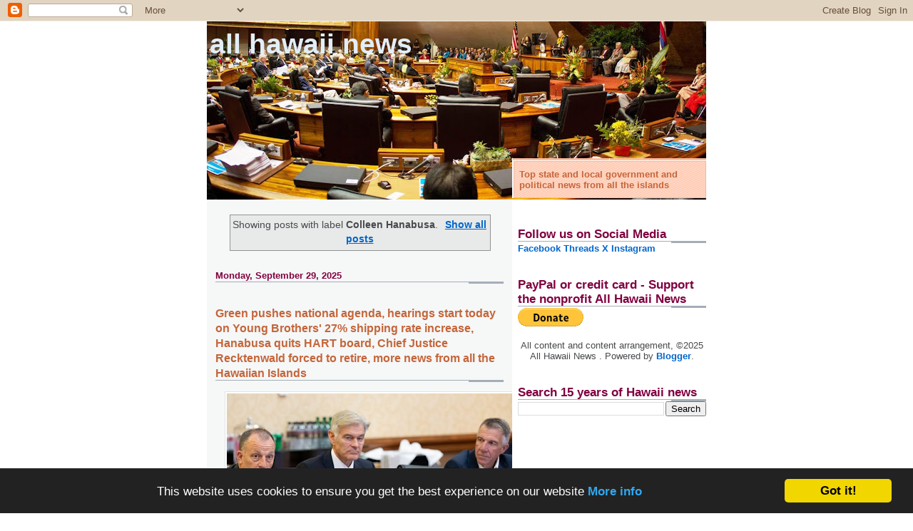

--- FILE ---
content_type: text/html; charset=UTF-8
request_url: https://www.allhawaiinews.com/search/label/Colleen%20Hanabusa
body_size: 57200
content:
<!DOCTYPE html>
<html dir='ltr' xmlns='http://www.w3.org/1999/xhtml' xmlns:b='http://www.google.com/2005/gml/b' xmlns:data='http://www.google.com/2005/gml/data' xmlns:expr='http://www.google.com/2005/gml/expr'>
<head>
<link href='https://www.blogger.com/static/v1/widgets/2944754296-widget_css_bundle.css' rel='stylesheet' type='text/css'/>
<meta content='text/html; charset=UTF-8' http-equiv='Content-Type'/>
<meta content='blogger' name='generator'/>
<link href='https://www.allhawaiinews.com/favicon.ico' rel='icon' type='image/x-icon'/>
<link href='https://www.allhawaiinews.com/search/label/Colleen%20Hanabusa' rel='canonical'/>
<link rel="alternate" type="application/atom+xml" title="All Hawaii News - Atom" href="https://www.allhawaiinews.com/feeds/posts/default" />
<link rel="alternate" type="application/rss+xml" title="All Hawaii News - RSS" href="https://www.allhawaiinews.com/feeds/posts/default?alt=rss" />
<link rel="service.post" type="application/atom+xml" title="All Hawaii News - Atom" href="https://www.blogger.com/feeds/5798535752451684141/posts/default" />
<link rel="me" href="https://www.blogger.com/profile/00159919662973788050" />
<!--Can't find substitution for tag [blog.ieCssRetrofitLinks]-->
<meta content='Curated daily state and local government and political news from all the Hawaiian Islands. Occasional Hawaii state and local political commentary.' name='description'/>
<meta content='https://www.allhawaiinews.com/search/label/Colleen%20Hanabusa' property='og:url'/>
<meta content='All Hawaii News' property='og:title'/>
<meta content='Curated daily state and local government and political news from all the Hawaiian Islands. Occasional Hawaii state and local political commentary.' property='og:description'/>
<title>All Hawaii News: Colleen Hanabusa</title>
<script src="//apis.google.com/js/plusone.js" type="text/javascript"></script>
<style id='page-skin-1' type='text/css'><!--
/*
* -----------------------------------------------------
* Blogger Template Style
* Name:     Snapshot: Madder
* Designer: Dave Shea
* URL:      mezzoblue.com / brightcreative.com
* Date:     27 Feb 2004
* Updated by: Blogger Team
* ------------------------------------------------------ */
/* Variable definitions
====================
<Variable name="textcolor" description="Text Color"
type="color" default="#474B4E">
<Variable name="pagetitlecolor" description="Blog Title Color"
type="color" default="#7B8186">
<Variable name="titlecolor" description="Post Title Color"
type="color" default="#C4663B">
<Variable name="footercolor" description="Post Footer Color"
type="color" default="#B4BABE">
<Variable name="sidebarcolor" description="Sidebar Title Color"
type="color" default="#7B8186">
<Variable name="linkcolor" description="Link Color"
type="color" default="#DD6599">
<Variable name="visitedlinkcolor" description="Visited Link Color"
type="color" default="#D6A0B6">
<Variable name="bodyfont" description="Text Font"
type="font"
default="normal normal 100% Helvetica, Arial, sans-serif">
<Variable name="startSide" description="Start side in blog language"
type="automatic" default="left">
<Variable name="endSide" description="End side in blog language"
type="automatic" default="right">
*/
/* -- basic html elements -- */
body {
padding: 0;
margin: 0;
font-size: small;
color: #474B4E;
background: #fff;
text-align: center;
}
a {
color: #0066CC;
font-weight: bold;
text-decoration: none;
}
a:visited {
color: #99C9FF;
}
a:hover {
text-decoration: underline;
color: #FD0570;
}
h1 {
margin: 0;
color: #e2eef8;
font-size: 3em;
text-transform: lowercase;
}
h1 a, h1 a:link, h1 a:visited {
color: #e2eef8;
}
h2, #comments h4 {
font-size: 1em;
margin-top: 2em;
margin-right: 0;
margin-bottom: 0;
margin-left: 0;
color: #800040;
background: transparent url(//www.blogblog.com/snapshot/bg-header1_left.gif) bottom right no-repeat;
padding-bottom: 2px;
}
h3 {
font-size: 1em;
margin-top: 2em;
margin-right: 0;
margin-bottom: 0;
margin-left: 0;
background: transparent url(//www.blogblog.com/snapshot/bg-header1_left.gif) bottom right no-repeat;
padding-bottom: 2px;
}
h4, h5 {
font-size: 0.9em;
text-transform: lowercase;
letter-spacing: 2px;
}
h5 {
color: #7B8186;
}
h6 {
font-size: 0.8em;
text-transform: uppercase;
letter-spacing: 2px;
}
p {
margin-top: 0;
margin-right: 0;
margin-bottom: 1em;
margin-left: 0;
}
img, form {
border: 0; margin: 0;
}
/* -- layout -- */
#outer-wrapper {
width: 700px;
margin: 0 auto;
text-align: left;
font: normal normal 100% Helvetica, Arial, sans-serif;
background: #fff url(//www.blogblog.com/snapshot/bg-body_left.gif) left top repeat-y;
}
#header-wrapper {
background: #D8DADC url(//www.blogblog.com/snapshot/bg-headerdiv_left.gif) left top repeat-y;
position: relative;
_height: 0;
}
.descriptionwrapper {
background: #fff url(//www.blogblog.com/snapshot/bg-sidebar.gif) 1px 0 no-repeat;
width: 264px;
padding-top: 0;
padding-right: 0;
padding-bottom: 0;
padding-left: 8px;
margin-top: 1px;
margin-right: 0;
margin-bottom: 2px;
margin-left: 0;
position: absolute;
bottom: 0px;
right: 0px;
}
.description {
border: 1px solid #F3B89D;
background: #FFD1BC url(//www.blogblog.com/snapshot/bg-profile.gif);
padding-top: 10px;
padding-right: 0;
padding-bottom: 10px;
padding-left: 7px;
margin-top: 4px;
margin-right: 0;
margin-bottom: 0;
margin-left: -6px;
color: #C4663B;
font-weight: bold;
}
#header-inner {
background: transparent url(//www.blogblog.com/snapshot/header-01_left.gif) bottom left no-repeat;
_height: 0;
}
#main-wrapper {
line-height: 1.4;
float: left;
padding: 10px 12px;
border-top: solid 1px #fff;
width: 428px;
word-wrap: break-word; /* fix for long text breaking sidebar float in IE */
overflow: hidden;     /* fix for long non-text content breaking IE sidebar float */
/* Tantek hack - http://www.tantek.com/CSS/Examples/boxmodelhack.html */
voice-family: "\"}\"";
voice-family: inherit;
width: 404px;
}
/* IE5 hack */
#main {}
#sidebar {
float:right;
border-top: solid 1px #fff;
padding-top: 4px;
padding-right: 0;
padding-bottom: 0;
padding-left: 7px;
background: #fff;
width: 264px;
word-wrap: break-word; /* fix for long text breaking sidebar float in IE */
overflow: hidden;     /* fix for long non-text content breaking IE sidebar float */
}
#footer {
clear: both;
background: #E9EAEB url(//www.blogblog.com/snapshot/bg-footer_left.gif) bottom left no-repeat;
border-top: solid 1px #fff;
min-height: 15px;
}
/* -- header style -- */
#header h1 {
padding-top: 12px;
padding-right: 0;
padding-bottom: 92px;
padding-left: 4px;
width: 557px;
line-height: 1;
}
/* -- content area style -- */
#main {
line-height: 1.4;
}
.post h3 {
font-size: 1.2em;
margin-bottom: 0;
color: #C4663B;
}
.post h3 a,
.post h3 a:visited {
color: #C4663B;
}
.post {
clear: both;
margin-bottom: 4em;
}
.post-footer .post-author,
.post-footer .post-timestamp {
color: #B4BABE;
}
.uncustomized-post-template .post-author,
.uncustomized-post-template .post-timestamp {
float: left;
margin-right: 4px;
}
.uncustomized-post-template .post-footer .comment-link {
float: right;
margin-left: 4px;
}
.post img {
border: 1px solid #E3E4E4;
padding: 2px;
background: #fff;
}
.deleted-comment {
font-style:italic;
color:gray;
}
.feed-links {
clear: both;
line-height: 2.5em;
}
#blog-pager-newer-link {
float: left;
}
#blog-pager-older-link {
float: right;
}
#blog-pager {
text-align: center;
}
.comment-footer {
margin-bottom: 10px;
}
/* -- sidebar style -- */
.sidebar .widget {
margin-top: 1.3em;
margin-right: 0;
margin-bottom: 0.5em;
margin-left: 0;
}
.sidebar h2 {
font-size: 1.3em;
}
.sidebar dl {
margin-top: 0;
margin-right: 0;
margin-bottom: 10px;
margin-left: 0;
}
.sidebar ul {
list-style: none;
margin: 0;
padding: 0;
}
.sidebar li {
padding-bottom: 5px;
line-height: 1
}
.main .widget .clear {
clear: both;
}
/* -- sidebar style -- */
#footer p {
margin: 0;
padding: 12px 8px;
font-size: 0.9em;
}
.profile-textblock {
margin-left: 0;
clear: both;
}
.profile-img {
float: left;
margin-top: 0;
margin-right: 10px;
margin-bottom: 5px;
margin-left: 0;
border: 1px solid #7C78B5;
padding: 4px;
}
/** Page structure tweaks for layout editor wireframe */
body#layout #header-wrapper {
margin-top: 0;
}
body#layout #main-wrapper {
padding:0;
}

--></style>
<link href='https://www.blogger.com/dyn-css/authorization.css?targetBlogID=5798535752451684141&amp;zx=b3013ab1-6b03-4b02-9073-48e12425d6a7' media='none' onload='if(media!=&#39;all&#39;)media=&#39;all&#39;' rel='stylesheet'/><noscript><link href='https://www.blogger.com/dyn-css/authorization.css?targetBlogID=5798535752451684141&amp;zx=b3013ab1-6b03-4b02-9073-48e12425d6a7' rel='stylesheet'/></noscript>
<meta name='google-adsense-platform-account' content='ca-host-pub-1556223355139109'/>
<meta name='google-adsense-platform-domain' content='blogspot.com'/>

<!-- data-ad-client=ca-pub-5508964502603644 -->

</head>
<body>
<div class='navbar section' id='navbar'><div class='widget Navbar' data-version='1' id='Navbar1'><script type="text/javascript">
    function setAttributeOnload(object, attribute, val) {
      if(window.addEventListener) {
        window.addEventListener('load',
          function(){ object[attribute] = val; }, false);
      } else {
        window.attachEvent('onload', function(){ object[attribute] = val; });
      }
    }
  </script>
<div id="navbar-iframe-container"></div>
<script type="text/javascript" src="https://apis.google.com/js/platform.js"></script>
<script type="text/javascript">
      gapi.load("gapi.iframes:gapi.iframes.style.bubble", function() {
        if (gapi.iframes && gapi.iframes.getContext) {
          gapi.iframes.getContext().openChild({
              url: 'https://www.blogger.com/navbar/5798535752451684141?origin\x3dhttps://www.allhawaiinews.com',
              where: document.getElementById("navbar-iframe-container"),
              id: "navbar-iframe"
          });
        }
      });
    </script><script type="text/javascript">
(function() {
var script = document.createElement('script');
script.type = 'text/javascript';
script.src = '//pagead2.googlesyndication.com/pagead/js/google_top_exp.js';
var head = document.getElementsByTagName('head')[0];
if (head) {
head.appendChild(script);
}})();
</script>
</div></div>
<div id='outer-wrapper'><div id='wrap2'>
<!-- skip links for text browsers -->
<span id='skiplinks' style='display:none;'>
<a href='#main'>skip to main </a> |
      <a href='#sidebar'>skip to sidebar</a>
</span>
<div id='header-wrapper'>
<div class='header section' id='header'><div class='widget Header' data-version='1' id='Header1'>
<div id='header-inner' style='background-image: url("https://blogger.googleusercontent.com/img/b/R29vZ2xl/AVvXsEgW9uvnPNMWDPUcJ9x0paLACGMPWhCFY7AmoyMzWgxCRX00XzOWnVzoyhIwcWBm_eU4XGlaMkNpIchYdooh7HSV-qJqhrL6FYSLSOmQVBmXRhQKFQjJT24hjys8bSDUKjsLLfmP79fYqmt1oCQ/s700/hawaii+legislature+crop+AHN+header2.jpg"); background-position: left; min-height: 250px; _height: 250px; background-repeat: no-repeat; '>
<div class='titlewrapper' style='background: transparent'>
<h1 class='title' style='background: transparent; border-width: 0px'>
<a href='https://www.allhawaiinews.com/'>
All Hawaii News
</a>
</h1>
</div>
<div class='descriptionwrapper'>
<p class='description'><span>Top state and local government and political news from all the islands</span></p>
</div>
</div>
</div></div>
</div>
<div id='content-wrapper'>
<div id='crosscol-wrapper' style='text-align:center'>
<div class='crosscol no-items section' id='crosscol'></div>
</div>
<div id='main-wrapper'>
<div class='main section' id='main'><div class='widget Blog' data-version='1' id='Blog1'>
<div class='blog-posts hfeed'>
<div class='status-msg-wrap'>
<div class='status-msg-body'>
Showing posts with label <b>Colleen Hanabusa</b>. <a href="https://www.allhawaiinews.com/">Show all posts</a>
</div>
<div class='status-msg-border'>
<div class='status-msg-bg'>
<div class='status-msg-hidden'>Showing posts with label <b>Colleen Hanabusa</b>. <a href="https://www.allhawaiinews.com/">Show all posts</a></div>
</div>
</div>
</div>
<div style='clear: both;'></div>

          <div class="date-outer">
        
<h2 class='date-header'><span>Monday, September 29, 2025</span></h2>

          <div class="date-posts">
        
<div class='post-outer'>
<div class='post hentry'>
<a name='858606121026909133'></a>
<h3 class='post-title entry-title'>
<a href='https://www.allhawaiinews.com/2025/09/green-pushes-national-agenda-hearings.html'>Green pushes national agenda, hearings start today on Young Brothers' 27% shipping rate increase, Hanabusa quits HART board, Chief Justice Recktenwald forced to retire, more news from all the Hawaiian Islands</a>
</h3>
<div class='post-header'>
<div class='post-header-line-1'></div>
</div>
<div class='post-body entry-content'>
<p></p><div class="separator" style="clear: both; text-align: center;"><a href="https://blogger.googleusercontent.com/img/b/R29vZ2xl/[base64]/s641/green%20National%20governors%20association.png" imageanchor="1" style="margin-left: 1em; margin-right: 1em;"><img border="0" data-original-height="402" data-original-width="641" height="251" src="https://blogger.googleusercontent.com/img/b/R29vZ2xl/[base64]/w400-h251/green%20National%20governors%20association.png" width="400" /></a></div><b>'There Can Be Peace': Hawaiʻi Gov. Josh Green Wants To Heal The Country.</b> In a wide-ranging conversation, the governor makes it pretty clear where his head is at when it comes to combining his ongoing efforts for Hawaiʻi with his future national ambitions. <a href="https://www.civilbeat.org/2025/09/there-can-be-peace-hawaii-gov-josh-green-wants-to-heal-the-country/" target="_blank">Civil Beat.</a><br /><br /><b>Retiring chief justice led with kindness, compassion, wisdom. </b>Mark E. Recktenwald, who turns 70 on Oct. 8, will retire Tuesday due to the state&#8217;s mandatory retirement age of 70 for justices and judges. <a href="https://www.staradvertiser.com/2025/09/29/hawaii-news/chief-justice-led-with-kindness-compassion-wisdom/" target="_blank">Star-Advertiser.</a><br /><b><br />Choy fired while suing Hawai&#8216;i Tourism Authority for retaliation.</b> Isaac Choy, a former state tax director and state legislator, was terminated from his job at the Hawai&#8216;i Tourism Authority effective Sept. 15, according to a motion to file an amended complaint in his whistle-blower lawsuit. <a href="https://www.staradvertiser.com/2025/09/28/hawaii-news/choy-fired-while-suing-hta-for-retaliation/" target="_blank">Star-Advertiser.</a> <a href="https://www.kitv.com/news/local/embattled-isaac-choy-terminated-from-the-hawaii-tourism-authority/article_6384fef1-db40-4d17-83d2-4224cd10a11d.html" target="_blank">KITV4.&nbsp;</a><br /><br /><b>Young Brothers shipping company proposes a rate increase to shore up finances.</b> The state Public Utilities Commission is holding a weeklong hearing starting today on Young Brothers&#8217; request to raise its rates. The shipping company asked the commission to approve a 27% rate increase last year.&nbsp; <a href="https://www.hawaiipublicradio.org/local-news/2025-09-26/young-brothers-proposes-a-rate-increase-to-shore-up-its-profits" target="_blank">Hawaii Public Radio.</a> <a href="https://www.hawaiinewsnow.com/2025/09/29/commission-hold-evidentiary-hearing-young-brothers-rate-increase/" target="_blank">Hawaii News Now.&nbsp;</a><br /><br /><b>State Tries To Seal Foster Care Files To Protect Info It Already Revealed. </b>When Civil Beat sought exhibits in the trial of an abusive Hawaiʻi foster dad, the Attorney General&#8217;s Office intervened to prevent &#8220;family trauma&#8221; from becoming public. It already had. <a href="https://www.civilbeat.org/2025/09/state-tries-seal-foster-care-files-protect-info-it-already-revealed/" target="_blank">Civil Beat.</a><br /><br /><b>Hawaii consumers hit by higher prices brace for more.</b> Last week, UHERO forecast a bleak economic future for Hawaii for the rest of the year and into 2026 with more job losses expected as federal immigration agents continue to deport immigrants and more federal workers are expected to end their job extensions on Tuesday. <a href="https://www.staradvertiser.com/2025/09/29/hawaii-news/hawaii-consumers-hit-by-higher-prices-brace-for-more/" target="_blank">Star-Advertiser.</a><br /><br /><b>Keeping Hawai&#8216;i Convention Center repairs on track is vital to stemming tourism losses, officials say. </b>The modified closure of the Hawai&#8216;i Convention Center over at least the next two years will cost the visitor industry hundreds of millions in lost revenue, and a lack of confidence in the state-run project&#8217;s timeline is putting future bookings at risk. <a href="https://www.staradvertiser.com/2025/09/28/hawaii-news/keeping-hawaii-convention-center-repairs-on-track-is-vital-to-stemming-tourism-losses-officials-say/" target="_blank">Star-Advertiser.</a><br /><b><br />Developers seeking to build affordable housing reach new heights. </b>Demand for affordable housing in Hawaiʻi is rising, and so is the number of developers seeking to meet that demand. And now federal changes could mean more housing built.&nbsp; <a href="https://www.hawaiipublicradio.org/local-news/2025-09-26/developers-seeking-to-build-affordable-housing-reach-new-heights" target="_blank">Hawaii Public Radio.</a><br /><br /><b>Hawaii schools are climbing back from pandemic slump.</b> The 2025 Strive HI report shows that math proficiency climbed to 41% in the 2024-2025 academic year, science to 43% and language arts proficiency saw a slight increase to 53%, meaning they met benchmarks set by the state Department of Education. <a href="https://www.staradvertiser.com/2025/09/28/hawaii-news/hawaii-schools-are-climbing-back-from-pandemic-slump/" target="_blank">Star-Advertiser.</a><br /><br /><b>Health care student loans to be paid by year-end.</b> The fourth and final student loan payments for the first 780 Hawaii health care workers has been delayed but are now expected by the end of October, or at least the end of the year, according to the doctor in charge of overseeing the two-year program designed to keep and recruit workers. <a href="https://www.staradvertiser.com/2025/09/29/hawaii-news/health-care-student-loans-to-be-paid-by-year-end/" target="_blank">Star-Advertiser.</a><br /><b><span style="font-size: large;"><br />Oahu</span></b><br /><br /><b>Colleen Hanabusa resigns from HART board. </b>Colleen Hanabusa, chairperson of the Honolulu Authority for Rapid Transportation board of directors, is resigning from the body that governs construction of the more than $10 billion Skyline rail project, officials announced at Friday&#8217;s HART meeting. <a href="https://www.staradvertiser.com/2025/09/27/hawaii-news/hanabusa-resigns-from-hart-board/" target="_blank">Star-Advertiser.</a> <a href="https://www.civilbeat.org/2025/09/colleen-hanabusa-resigns-from-honolulu-rail-board/" target="_blank">Civil Beat.</a><br /><br /><b>Affordable apartments in Makiki billed as first of many by partnership.</b> The partnership between Tradewind Capital Group and Stanford Carr Development recently received state financing commitments to fund nearly all of the estimated $148 million cost to build their initial tower. <a href="https://www.staradvertiser.com/2025/09/28/hawaii-news/affordable-apartments-in-makiki-billed-as-first-of-many-by-partnership/" target="_blank">Star-Advertiser.</a><br /><b><br />Nonprofits anticipate hunger to worsen in Hawaii. </b>Thousands of people filled the Hawai&#8216;i Convention Center on Saturday for the return of the Empty Bowl fundraiser, where guests selected handmade bowls crafted by local potters and enjoyed soups donated by more than a dozen restaurants. <a href="https://www.staradvertiser.com/2025/09/29/hawaii-news/nonprofits-anticipate-hunger-to-worsen-in-hawaii/" target="_blank">Star-Advertiser.</a><br /><br /><b>This Kāneʻohe Road Is Overdue For Repair. </b>Kea&#8217;ahala Road connects Kāneʻohe town to major state facilities, but it&#8217;s been 20 years since it was properly repaved, and sidewalks are impassable for many.&nbsp; <a href="https://www.civilbeat.org/2025/09/fix-it-this-kane%ca%bbohe-road-is-overdue-for-repair/" target="_blank">Civil Beat.</a><br /><br /><b>State looks for lessee to revamp and operate Ma&#772;laekahana campground.</b> The 36-acre recreation spot in Kahuku closed in 2023 for infrastructure upgrades. <a href="https://www.hawaiipublicradio.org/local-news/2025-09-25/state-looks-for-lessee-to-revamp-and-operate-malaekahana-campground" target="_blank">Hawaii Public Radio.</a><br /><b><br />Residents reeling after being told to vacate Honolulu apartment building within days. </b>A letter from the owner of Union Plaza posted on Saturday night said residents had until Tuesday to get out.&nbsp; <a href="https://www.hawaiinewsnow.com/2025/09/29/residents-reeling-after-being-told-vacate-honolulu-apartment-building-within-days/" target="_blank">Hawaii News Now.</a><br /><br /><b><span style="font-size: large;">Hawaii Island</span></b><br /><br /><b>Big Island Housing Scandal Stalls Plans For Apartments.</b> The affordable rentals in Kailua-Kona were supposed to be ready in 2024 and cost $50 million. The developer now hopes to finish in 2027 at a cost of $81 million. <a href="https://www.civilbeat.org/2025/09/big-island-housing-scandal-stalls-plans-for-apartments/" target="_blank">Civil Beat.</a><br /><br /><b>Keauhou Bay development clears another hurdle.</b> Kamehameha Schools is advancing plans for a resort development on lands above Keauhou Bay, following the county Planning Department&#8217;s acceptance of the project&#8217;s final environmental impact statement. <a href="https://www.hawaiitribune-herald.com/2025/09/28/hawaii-news/keauhou-bay-development-clears-another-hurdle/?HTH=0b33d37036d2408e859ddbb7bbc5cae3bdfc7065" target="_blank">Tribune-Herald.</a><br /><br /><b>Monterey Bay Aquarium granted permit to collect marine life off Kona coast.</b> The Board of Land and Natural Resources has approved a special activity permit allowing George Peterson, director of Marine Operations at the Monterey Bay Aquarium, to collect, possess and transport various regulated and nonregulated marine organisms off the coast of West Hawaii. <a href="https://www.hawaiitribune-herald.com/2025/09/29/hawaii-news/monterey-bay-aquarium-granted-permit-to-collect-marine-life-off-kona-coast/" target="_blank">Tribune-Herald.</a><br /><br /><b>Tokuda discusses shutdown threat, health care cuts during Hilo visit.</b> U.S. Rep. Jill Tokuda met with the Tribune-Herald on Wednesday during a visit to Hilo, where she discussed the potential for a federal government shutdown, ongoing attacks on Congress, the fight to preserve health care funding and efforts by states to shift the balance of power ahead of the 2026 midterm elections. <a href="https://www.hawaiitribune-herald.com/2025/09/28/hawaii-news/tokuda-discusses-shutdown-threat-health-care-cuts-during-hilo-visit/?HTH=f63c3cc80af956eeae90fc08bc6091cd4204c84a" target="_blank">Tribune-Herald.</a><br /><br /><b>AG, county reach agreement over HPD internal records.</b> The Hawaii Police Department and the state attorney general have come to an agreement regarding statements made by four HPD officers in an internal affairs investigation of alleged misconduct regarding events in May 2023. <a href="https://www.hawaiitribune-herald.com/2025/09/28/hawaii-news/ag-county-reach-agreement-over-hpd-internal-records/" target="_blank">Tribune-Herald.</a><br /><br /><b><span style="font-size: large;">Maui</span></b><br /><br /><b>State mulls rescue help for parched Maui water system.</b> Over 30 years ago, state leaders saw a need to take over Hawaii plantation-era water systems and fallow farmland to support diversified agriculture, and now one such water system that&#8217;s become a drain on Maui&#8217;s economy is for sale. <a href="https://www.staradvertiser.com/2025/09/29/hawaii-news/state-mulls-rescue-help-for-parched-maui-water-system/" target="_blank">Star-Advertiser.</a><br /><br /><b>Paia Elementary cleans up from nearby brush fire; school to remain closed Monday.</b> The school has now been closed for four school days since Tuesday&#8217;s Holomua wildfire burned 400 acres and led to the evacuation of 1,600 Paia residents.&nbsp; <a href="https://www.staradvertiser.com/2025/09/28/hawaii-news/newswatch/paia-elementary-school-on-maui-to-remain-closed/" target="_blank">Star-Advertiser.</a> <a href="https://www.mauinews.com/news/local-news/2025/09/paia-elementary-cleans-up-soot-after-nearby-brush-fire-school-to-remain-closed-monday/" target="_blank">Maui News.</a>&nbsp; <a href="https://mauinow.com/2025/09/28/pa%ca%bbia-elementary-school-to-remain-closed-monday-sept-29/" target="_blank">Maui Now.&nbsp;</a><br /><br /><b>Petition calls for Holomua Road closure after 380-acre fire; houseless community says it&#8217;s not to blame. </b>Tania Kawa&#8216;akoa shakes her head at the notion that one of the roughly 25 people who live in their cars, tents and temporary shelters along Holomua Road had anything to do with the 380-acre blaze that broke out Tuesday in the open fields above Pā&#8216;ia and Kū&#8216;au. <a href="https://mauinow.com/2025/09/27/petition-calls-for-holomua-road-closure-after-380-acre-fire-houseless-community-says-its-not-to-blame/" target="_blank">Maui Now.</a><br /><br /><b>105 Hawaiian Homes agricultural leases on Maui mark first such awards in over 20 years.</b> It was a day of celebration and anticipation for Maui ʻohana as they received their agricultural lot awards in two homestead projects. Some were on the Hawaiian Homes waitlist for nearly 50 years. <a href="https://www.hawaiipublicradio.org/local-news/2025-09-26/hawaiian-homes-agricultural-leases-maui" target="_blank">Hawaii Public Radio.</a><br /><br /><b>Hawai&#8216;i Agribusiness Development Corp. to hold first board meeting on Maui, Oct. 16. </b>The Hawai&#8216;i Agribusiness Development Corporation (ADC) will hold its next board of directors meeting on Maui, marking the first time the state agency has convened on the island. <a href="https://mauinow.com/2025/09/28/hawaii-agribusiness-development-corp-to-hold-first-board-meeting-on-maui-oct-16/" target="_blank">Maui Now.</a><br /><br /><b><span style="font-size: large;">Kauai</span></b><br /><br /><b>High Enterococcus fecal indicating bacteria measured at Morgan&#8217;s Pond in September. </b>This month 12 of the 29 sites tested had bacteria concentrations higher than the Hawaii state standard (130 mpn) and 14 of the 29 had geometric means high enough to put them on the chronically polluted list. <a href="https://www.thegardenisland.com/2025/09/29/hawaii-news/high-value-measured-at-morgans-pond-in-september/" target="_blank">Garden Island.</a><br /><br /><b>Scheduled Kaua&#8216;i lane closures on state roadways for Sept. 29 to Oct. 3</b>. Hawai&#8216;i Department of Transportation announces the following lane closures and road work projects for state roadways on the Garden Isle during the week of Sept. 29 to Oct. 3. <a href="https://kauainownews.com/2025/09/29/scheduled-kauai-lane-closures-on-state-roadways-for-sept-29-to-oct-3/" target="_blank">Kauai Now.</a><br /><br /><br /><p></p>
<div style='clear: both;'></div>
</div>
<div class='post-footer'>
<div class='post-footer-line post-footer-line-1'><span class='post-author vcard'>
Posted by
<span class='fn'>All Hawaii News</span>
</span>
<span class='post-timestamp'>
at
<a class='timestamp-link' href='https://www.allhawaiinews.com/2025/09/green-pushes-national-agenda-hearings.html' rel='bookmark' title='permanent link'><abbr class='published' title='2025-09-29T05:44:00-10:00'>5:44&#8239;AM</abbr></a>
</span>
<span class='post-comment-link'>
<a class='comment-link' href='https://www.allhawaiinews.com/2025/09/green-pushes-national-agenda-hearings.html#comment-form' onclick=''>0
comments</a>
</span>
<span class='post-icons'>
<span class='item-action'>
<a href='https://www.blogger.com/email-post/5798535752451684141/858606121026909133' title='Email Post'>
<img alt="" class="icon-action" height="13" src="//img1.blogblog.com/img/icon18_email.gif" width="18">
</a>
</span>
<span class='item-control blog-admin pid-655977364'>
<a href='https://www.blogger.com/post-edit.g?blogID=5798535752451684141&postID=858606121026909133&from=pencil' title='Edit Post'>
<img alt='' class='icon-action' height='18' src='https://resources.blogblog.com/img/icon18_edit_allbkg.gif' width='18'/>
</a>
</span>
</span>
</div>
<div class='post-footer-line post-footer-line-2'><span class='post-labels'>
Labels:
<a href='https://www.allhawaiinews.com/search/label/2026%20elections' rel='tag'>2026 elections</a>,
<a href='https://www.allhawaiinews.com/search/label/affordable%20housing' rel='tag'>affordable housing</a>,
<a href='https://www.allhawaiinews.com/search/label/Colleen%20Hanabusa' rel='tag'>Colleen Hanabusa</a>,
<a href='https://www.allhawaiinews.com/search/label/Isaac%20Choy' rel='tag'>Isaac Choy</a>,
<a href='https://www.allhawaiinews.com/search/label/Justice%20Mark%20Recktenwald' rel='tag'>Justice Mark Recktenwald</a>,
<a href='https://www.allhawaiinews.com/search/label/Public%20Utilities%20Commission' rel='tag'>Public Utilities Commission</a>,
<a href='https://www.allhawaiinews.com/search/label/U.S.%20Rep.%20Jill%20Tokuda' rel='tag'>U.S. Rep. Jill Tokuda</a>,
<a href='https://www.allhawaiinews.com/search/label/Young%20Brothers%20Ltd.' rel='tag'>Young Brothers Ltd.</a>
</span>
</div>
<div class='post-footer-line post-footer-line-3'><span class='reaction-buttons'>
</span>
</div>
</div>
</div>
</div>

          </div></div>
        

          <div class="date-outer">
        
<h2 class='date-header'><span>Tuesday, June 15, 2021</span></h2>

          <div class="date-posts">
        
<div class='post-outer'>
<div class='post hentry'>
<a name='6404774342243749426'></a>
<h3 class='post-title entry-title'>
<a href='https://www.allhawaiinews.com/2021/06/land-transferred-to-native-hawaiians.html'> Land transferred to Native Hawaiians, Delta coronavirus variant detected, Hanabusa rail contract may be illegal, more news from all the Hawaiian Islands</a>
</h3>
<div class='post-header'>
<div class='post-header-line-1'></div>
</div>
<div class='post-body entry-content'>
<p><table align="center" cellpadding="0" cellspacing="0" class="tr-caption-container" style="margin-left: auto; margin-right: auto;"><tbody><tr><td style="text-align: center;"><a href="https://blogger.googleusercontent.com/img/b/R29vZ2xl/AVvXsEjuqOwhSlq-JEjheKvShzKQIRzuVxvW8Mg1ikpRKxzeCXNZCeK9dS-tszhGlybk_Ip2HJrX6-nvwvYyRfw8U5vkykgZtkL6uiFi97bJA6HVYaZHGmo50ALOE27VMK0ZifrSUfbnRL0sSushGXQ/s480/deb-haaland-secretary-of-the-interior.jpg" imageanchor="1" style="margin-left: auto; margin-right: auto;"><img border="0" data-original-height="480" data-original-width="420" height="400" src="https://blogger.googleusercontent.com/img/b/R29vZ2xl/AVvXsEjuqOwhSlq-JEjheKvShzKQIRzuVxvW8Mg1ikpRKxzeCXNZCeK9dS-tszhGlybk_Ip2HJrX6-nvwvYyRfw8U5vkykgZtkL6uiFi97bJA6HVYaZHGmo50ALOE27VMK0ZifrSUfbnRL0sSushGXQ/w350-h400/deb-haaland-secretary-of-the-interior.jpg" title="Interior Secretary Deb Haaland" width="350" /></a></td></tr><tr><td class="tr-caption" style="text-align: center;">Interior Secretary Deb Haaland</td></tr></tbody></table><br /><b>Interior secretary lauds land transfer to Department of Hawaiian Home Lands.</b> The federal government is transferring 80 acres on Oahu, with the potential to provide homesteads for 200 to 400 Native Hawaiian families, to the state Department of Hawaiian Home Lands, Biden administration executives announced Monday. <a href="https://www.staradvertiser.com/2021/06/15/hawaii-news/interior-secretary-lauds-land-transfer-to-dhhl/?HSA=75d9f9b42b46cc9f67857f8a5cff1e701c0f878c" target="_blank">Star-Advertiser.</a> <a href="https://www.westhawaiitoday.com/2021/06/15/hawaii-news/native-hawaiians-to-receive-80-oahu-acres-for-homesteads-noaa-pacific-tsunami-warning-center-property-could-house-200-400-families/" target="_blank">West Hawaii Today.</a> <a href="https://mauinow.com/2021/06/14/80-acres-on-oahu-transferred-from-federal-government-to-native-hawaiian-community/" target="_blank">Maui Now.</a> <a href="https://www.hawaiinewsnow.com/2021/06/14/interior-dept-announces-transfer-80-acres-federal-land-dhhl/" target="_blank">Hawaii News Now. </a><br /><b><br />Panel To Examine Audit Of Agribusiness Development Corp.</b> The appointed House committee members will also investigate the audit of the DLNR&#8217;s Special Land Development Fund. <a href="https://www.civilbeat.org/beat/panel-to-examine-audit-of-agribusiness-development-corp/" target="_blank">Civil Beat.</a><br /><br /><b>Gov. Ige faces growing calls to veto bill eliminating an anti-tobacco trust fund.</b> The fund has $43 million which goes toward smoking cessation programs and community interventions. <a href="https://www.hawaiinewsnow.com/2021/06/15/groups-urge-ige-veto-legislation-that-repeals-tobacco-control-trust-fund/" target="_blank">Hawaii News Now.</a><br /><br /><b>Three armed F-22 fighters launched Sunday from Honolulu at request of FAA.</b> Officials today would not disclose why three missile-armed Hawaii Air National Guard F-22 fighters were scrambled Sunday afternoon for an &#8220;irregular air patrol&#8221; requested by the Federal Aviation Administration. <a href="https://www.staradvertiser.com/2021/06/14/breaking-news/three-armed-f-22-fighters-launched-sunday-from-honolulu-at-request-of-faa/" target="_blank">Star-Advertiser.</a> <a href="https://www.civilbeat.org/beat/armed-fighter-jets-deployed-off-hawaii-over-the-weekend/" target="_blank">Civil Beat. </a><br /><br /><b>Hawaii Gas utility to be sold for $514 million.</b> The owner of Hawaii Gas announced Monday that it intends to sell the business to a private equity firm, giving the utility established in 1904 its fourth owner over the past two decades. <a href="https://www.staradvertiser.com/2021/06/15/hawaii-news/hawaii-gas-utility-to-be-sold-for-514-million/?HSA=4c1d1acc89ce0dc8e1bdf2d935986f152f30548a" target="_blank">Star-Advertiser.</a> <a href="https://www.civilbeat.org/beat/new-york-firm-to-buy-hawaii-gas/" target="_blank">Civil Beat. </a><br /><b><br />Interisland Travel Restrictions Ended in Hawai&#180;i</b>. All restrictions on interisland travel throughout Hawai&#180;i are set be lifted on Tuesday, June 15, marking the first time state residents and qualified visitors will be able to move between islands entirely unencumbered in more than a year. <a href="https://bigislandnow.com/2021/06/14/interisland-travel-restrictions-ended-in-hawaii/" target="_blank">Big Island Now.</a> <a href="https://www.hawaiinewsnow.com/2021/06/14/new-travel-rules-going-into-effect-this-week-hawaii-makes-progress-vaccinations/" target="_blank">Hawaii News Now.</a> <a href="https://www.khon2.com/coronavirus/interisland-travel-with-no-coronavirus-restrictions-begins-june-15/" target="_blank">KHON2.</a> <br /><b><br />Federal and state numbers on Hawaii vaccination rates have differed for months.</b> Data from the Centers for Disease Control and Prevention puts Hawaii on the verge of freedom from the complicated county tier systems that govern activities, with 68.4% of the state population, or 968,008 people, receiving at least one dose of a vaccine.&nbsp; State Department of Health data says that just 61% of the population, or 860,369 people, has received at least one shot. <a href="https://www.staradvertiser.com/2021/06/15/hawaii-news/federal-and-state-numbers-on-hawaii-vaccination-rates-have-differed-for-months/" target="_blank">Star-Advertiser.</a><br /><br /><b>Delta coronavirus variant, which can cause more severe illness, detected in Hawaii.</b> The Delta variant of the coronavirus, which can spread more easily and cause more severe illness, has been detected in Hawaii in a person who was fully vaccinated, according to the state Department of Health. <a href="https://www.staradvertiser.com/2021/06/15/hawaii-news/delta-coronavirus-variant-which-can-cause-more-severe-illness-detected-in-hawaii/" target="_blank">Star-Advertiser.</a> <a href="https://www.civilbeat.org/beat/doh-delta-variant-of-covid-19-detected-in-hawaii/" target="_blank">Civil Beat.</a> <a href="https://www.hawaiipublicradio.org/local-news/2021-06-14/state-health-dept-detects-delta-covid-19-variant-in-resident-returned-from-nevada" target="_blank">Associated Press.</a> <a href="https://bigislandnow.com/2021/06/14/state-lab-detects-new-covid-19-variant-of-concern-of-hawaii/" target="_blank">Big Island Now.</a> <a href="https://www.thegardenisland.com/2021/06/15/hawaii-news/small-spike-in-kauai-cases-linked-to-large-gatherings-travel/" target="_blank">Garden Island.</a> <a href="https://mauinow.com/2021/06/14/hawaii-department-of-health-laboratory-detects-delta-variant-in-hawaii/" target="_blank">Maui Now.</a> <a href="https://www.hawaiinewsnow.com/2021/06/15/so-called-delta-variant-covid-19-detected-hawaii-doh-says/" target="_blank">Hawaii News Now.</a> <a href="https://www.kitv.com/story/44099871/covid19-delta-variant-detected-in-the-hawaiian-islands-doh-reports" target="_blank">KITV4.</a><br /><br /><b>DOH Launches Healthy Hawaiʻi Strategic Plan and Unveils Vision for 2030.</b> More than 200 stakeholders, advocates and visionaries across the state gathered virtually today to launch the Healthy Hawai&#8216;i Strategic Plan 2030, a roadmap for improving the health of Hawai&#8216;i residents by preventing and reducing chronic disease. <a href="https://mauinow.com/2021/06/14/doh-launches-healthy-hawai%ca%bbi-strategic-plan-and-unveils-vision-for-2030/" target="_blank">Maui Now.</a><br /><br /><b>June 14, 2021 COVID-19 Update: 56 Cases.</b> The confirmed cases included: 22 on O&#8216;ahu (-1 probable); 13 on Maui (+1 probable); seven on Kaua&#8216;i; four on Hawai&#8216;i Island; and 10 in Hawai&#8216;i residents diagnosed while out of state. <a href="https://mauinow.com/2021/06/14/june-14-2021-covid-19-update-56-cases/" target="_blank">Maui Now.</a><br /><br /><span style="font-size: large;"><b>Oahu</b></span><br /><br /><b>Emails Show HART Leaders Always Wanted To Hire Hanabusa As Consultant.</b> Newly released documents confirm what many suspected: that the contract and its restrictive qualifications were written with the former congresswoman in mind. <a href="https://www.civilbeat.org/2021/06/emails-show-hart-leaders-always-wanted-to-hire-hanabusa-as-consultant/" target="_blank">Civil Beat.</a> <a href="https://www.hawaiinewsnow.com/2021/06/15/offering-hanabusa-216k-contract-hart-may-have-broken-laws-critics-say/" target="_blank">Hawaii News Now. </a><br /><br /><b>Security camera footage shows exchange before Honolulu police shooting of Lindani Myeni.</b> Video footage from a surveillance camera at the home where a 29-year-old South African man was shot and killed by police following a fight with officers captures him entering the home and then quickly leaving while apologizing to the couple who called police. <a href="https://www.staradvertiser.com/2021/06/15/breaking-news/security-camera-footage-shows-exchange-before-honolulu-police-shooting-of-lindani-myeni/" target="_blank">Star-Advertiser.</a> <a href="https://www.khon2.com/local-news/new-video-shows-moments-leading-up-to-deadly-police-involved-shooting-of-south-african-man/" target="_blank">KHON2.</a> <a href="https://www.kitv.com/story/44107276/new-video-shows-moments-before-deadly-police-shooting-in-nuuanu" target="_blank">KITV4.</a> <br /><br /><b>Honolulu Rent and Utility Relief Program expands eligibility to 80% of median income.</b> A household of four at 80% of the area median income earns about $100,700 a year. In comparison, a household of four at 50% of the area median income makes $62,950 a year. <a href="https://www.staradvertiser.com/2021/06/14/breaking-news/honolulu-rent-and-utility-relief-program-expands-eligibility-to-80-of-median-income/" target="_blank">Star-Advertiser.</a> <a href="https://www.hawaiinewsnow.com/2021/06/15/with-high-demand-city-increases-income-eligibility-rent-utility-relief-program/" target="_blank">Hawaii News Now. </a><a href="https://www.khon2.com/coronavirus/income-eligibility-limit-increased-for-oahus-rental-and-utility-relief-program/" target="_blank">KHON2. </a><br /><br /><b>Owner of Pearlridge Center files for bankruptcy, faces $3.5B debt. </b>The owner of the popular Oahu mall said that the closure of retail stores and restaurants along with stay-at-home orders during the pandemic significantly impacted business. <a href="https://www.hawaiinewsnow.com/2021/06/15/owner-pearlridge-center-files-bankruptcy-faces-35b-debt/" target="_blank">Hawaii News Now.</a> <a href="https://www.staradvertiser.com/2021/06/14/breaking-news/pearlridge-center-owner-washington-prime-group-files-for-chapter-11-bankruptcy/" target="_blank">Star-Advertiser.</a><br /><br /><b>Leeward Community College&#8217;s teacher education program gets national recognition</b>. Leeward Community College is trying to tackle the teacher shortage by offering flexible, affordable paths into the profession that are designed for Hawaii&#8217;s working people. <a href="https://www.staradvertiser.com/2021/06/15/hawaii-news/leeward-community-colleges-teacher-education-program-gets-national-recognition/?HSA=9569759e10b21e89abd52d29bbd5450d7452bdd3" target="_blank">Star-Advertiser.</a><br /><br /><span style="font-size: large;"><b>Hawaii Island</b></span><br /><br /><b>Domestic violence claims 2 lives in Hilo police shootout.</b> A Hilo family lost a grand&#173;father and a son to a deadly cycle of domestic violence Sunday night when a 91-year-old man suffered an apparent heart attack while a 34-year-old felon with multiple convictions for household abuse died in a shootout with police officers responding to a call that he was assaulting his mother. <a href="https://www.staradvertiser.com/2021/06/15/hawaii-news/domestic-violence-claims-2-lives-in-hilo-police-shootout/?HSA=9a8244335dcbaf199ef02b5d24de7ea49272ecc6" target="_blank">Star-Advertiser.</a> <a href="https://www.hawaiitribune-herald.com/2021/06/15/hawaii-news/two-dead-after-police-shootout/" target="_blank">Tribune-Herald.</a> <a href="https://www.westhawaiitoday.com/2021/06/14/hawaii-news/police-hilo-man-fatally-shot-by-officers-fired-more-than-30-rounds/" target="_blank">West Hawaii Today.</a> <a href="https://www.bigislandvideonews.com/2021/06/14/video-news-conference-on-fatal-police-involved-shooting-in-hilo/" target="_blank">Big Island Video News.</a> <a href="https://bigislandnow.com/2021/06/14/suspect-in-hilo-shooting-had-history-of-assault-and-abuse-used-ghost-gun-to-fire-30-rounds-at-police/" target="_blank">Big Island Now.</a> <a href="https://www.hawaiinewsnow.com/2021/06/14/police-fatally-shoot-man-following-altercation-hawaii-island/" target="_blank">Hawaii News Now.</a> <a href="https://www.kitv.com/story/44100556/big-island-police-say-domestic-abuse-call-ended-in-shootout-and-two-people-dead" target="_blank">KITV4.</a> <br /><br /><b>50-year-old Chinese national indicted for conspiracy.</b> A 50-year-old Chinese national was indicted Thursday on a single count of conspiracy to commit money laundering for allegedly stealing millions from the grass and seed company he worked for and hiding the money by investing in six Hawaii Island real estate projects. <a href="https://www.staradvertiser.com/2021/06/15/hawaii-news/chinese-national-indicted-for-conspiracy/?HSA=edde36849ad491d1f2beb38024705e5df84c416a" target="_blank">Star-Advertiser.</a> <a href="https://www.hawaiinewsnow.com/2021/06/15/resident-china-indicted-laundering-millions-through-big-island-properties/" target="_blank">Hawaii News Now.</a> <br /><br /><b>Five HCCC inmates granted early release following outbreak.</b> Nearly a dozen inmates at the Hawaii Community Correctional Center have filed motions for early release amid an ongoing COVID-19 outbreak at the Hilo jail. <a href="https://www.hawaiitribune-herald.com/2021/06/15/hawaii-news/five-hccc-inmates-granted-early-release-following-outbreak/" target="_blank">Tribune-Herald.</a><br /><br /><b>County moving forward with ADA compliance project at Laaloa Bay Beach Park.</b> The Department of Parks and Recreation is seeking a special management area use permit to allow for some $930,000 in improvements at the 0.43-acre site located off Alii Drive that&#8217;s also known as Magic Sands Beach Park. <a href="https://www.westhawaiitoday.com/2021/06/15/hawaii-news/county-moving-forward-with-ada-compliance-project-at-laaloa-bay-beach-park/" target="_blank">West Hawaii Today.</a><br /><br /><span style="font-size: large;"><b>Maui</b></span><br /><br /><b>Maui&#8217;s Got A Brand New Ag Department</b>. Now What? Voters in Maui County approved a charter amendment to create Hawaii&#8217;s first county-level agriculture department. Now organizers need to determine exactly what the agency will work on. <a href="https://www.civilbeat.org/2021/06/mauis-got-a-brand-new-ag-department-now-what/" target="_blank">Civil Beat.</a><br /><br /><b>Public Feedback Sought on Broadband Connectivity Issues in Maui County.</b> Council Chair Alice L. Lee today announced a new survey to gather feedback from residents and businesses on broadband connectivity issues. <a href="https://mauinow.com/2021/06/14/public-feedback-sought-on-broadband-connectivity-issues-in-maui-county/" target="_blank">Maui Now.</a><br /><br /><span style="font-size: large;"><b>Kauai</b></span><br /><br /><b>Kaua&#8216;i Deciding What to Do With 417 Acres of Land Near Waimea.</b> West Kauaʻi residents are envisioning a long-term plan for a 417-acre land parcel purchased by the county back in 2019. <a href="https://www.hawaiipublicradio.org/local-news/2021-06-14/kauai-deciding-what-to-do-with-417-acres-of-land-near-waimea" target="_blank">Hawaii Public Radio.</a><br /><br /><b>Hanalei access hours changed.</b> The state Department of Transportation has modified the schedule for the single-lane public access to Kuhio Highway on either side of the Hanalei Bridge, effective last week. <a href="https://www.thegardenisland.com/2021/06/15/hawaii-news/hanalei-access-hours-changed/" target="_blank">Garden Island.</a><br /><br /><b>Children among outbreak of new COVID-19 cases on Kauai.</b> &#8220;Many of the new cases are children younger than 12-too young to be vaccinated,&#8221; Kauai District Health Officer Dr. Janet Berreman said. &#8220;They became ill because of an unvaccinated, infected adult in their home. Being vaccinated protects you, and those in your home.&#8221; <a href="https://www.khon2.com/coronavirus/children-among-outbreak-of-new-covid-19-cases-on-kauai/" target="_blank">KHON2.</a><br /></p>
<div style='clear: both;'></div>
</div>
<div class='post-footer'>
<div class='post-footer-line post-footer-line-1'><span class='post-author vcard'>
Posted by
<span class='fn'>All Hawaii News</span>
</span>
<span class='post-timestamp'>
at
<a class='timestamp-link' href='https://www.allhawaiinews.com/2021/06/land-transferred-to-native-hawaiians.html' rel='bookmark' title='permanent link'><abbr class='published' title='2021-06-15T06:32:00-10:00'>6:32&#8239;AM</abbr></a>
</span>
<span class='post-comment-link'>
<a class='comment-link' href='https://www.allhawaiinews.com/2021/06/land-transferred-to-native-hawaiians.html#comment-form' onclick=''>0
comments</a>
</span>
<span class='post-icons'>
<span class='item-action'>
<a href='https://www.blogger.com/email-post/5798535752451684141/6404774342243749426' title='Email Post'>
<img alt="" class="icon-action" height="13" src="//img1.blogblog.com/img/icon18_email.gif" width="18">
</a>
</span>
<span class='item-control blog-admin pid-655977364'>
<a href='https://www.blogger.com/post-edit.g?blogID=5798535752451684141&postID=6404774342243749426&from=pencil' title='Edit Post'>
<img alt='' class='icon-action' height='18' src='https://resources.blogblog.com/img/icon18_edit_allbkg.gif' width='18'/>
</a>
</span>
</span>
</div>
<div class='post-footer-line post-footer-line-2'><span class='post-labels'>
Labels:
<a href='https://www.allhawaiinews.com/search/label/Colleen%20Hanabusa' rel='tag'>Colleen Hanabusa</a>,
<a href='https://www.allhawaiinews.com/search/label/coronavirus' rel='tag'>coronavirus</a>,
<a href='https://www.allhawaiinews.com/search/label/COVID-19' rel='tag'>COVID-19</a>,
<a href='https://www.allhawaiinews.com/search/label/Department%20of%20Hawaiian%20Home%20Lands' rel='tag'>Department of Hawaiian Home Lands</a>,
<a href='https://www.allhawaiinews.com/search/label/Interior%20Secretary%20Deb%20Haaland' rel='tag'>Interior Secretary Deb Haaland</a>,
<a href='https://www.allhawaiinews.com/search/label/military' rel='tag'>military</a>,
<a href='https://www.allhawaiinews.com/search/label/Native%20Hawaiians' rel='tag'>Native Hawaiians</a>,
<a href='https://www.allhawaiinews.com/search/label/police%20shootings' rel='tag'>police shootings</a>
</span>
</div>
<div class='post-footer-line post-footer-line-3'><span class='reaction-buttons'>
</span>
</div>
</div>
</div>
</div>

          </div></div>
        

          <div class="date-outer">
        
<h2 class='date-header'><span>Wednesday, May 12, 2021</span></h2>

          <div class="date-posts">
        
<div class='post-outer'>
<div class='post hentry'>
<a name='562878235976165545'></a>
<h3 class='post-title entry-title'>
<a href='https://www.allhawaiinews.com/2021/05/hanabusa-rejects-big-contract-to.html'> Hanabusa rejects big contract to volunteer on HART board instead, football star Colt Brennan dies at 37, vaccine passport program takes first step, more news from all the Hawaiian Islands</a>
</h3>
<div class='post-header'>
<div class='post-header-line-1'></div>
</div>
<div class='post-body entry-content'>
<p></p><div class="separator" style="clear: both; text-align: center;"><a href="https://blogger.googleusercontent.com/img/b/R29vZ2xl/AVvXsEifkRfQIGPwKFumazA2WcfhKsH_YS7qNEmg7EAQRVzeKXHxuDBA3988b9tnnPoIXNnV_WAI-zyBPyfiKLlJxHxZ4O_q_poT0S4D8ROrFamiwIU0xXs5TvFldNVCwDnGufBXetbSWx2roIhw1y8/s224/Colleen+Hanabusa+2018.jpg" imageanchor="1" style="margin-left: 1em; margin-right: 1em;"><img alt="courtesy photo" border="0" data-original-height="224" data-original-width="210" height="400" src="https://blogger.googleusercontent.com/img/b/R29vZ2xl/AVvXsEifkRfQIGPwKFumazA2WcfhKsH_YS7qNEmg7EAQRVzeKXHxuDBA3988b9tnnPoIXNnV_WAI-zyBPyfiKLlJxHxZ4O_q_poT0S4D8ROrFamiwIU0xXs5TvFldNVCwDnGufBXetbSWx2roIhw1y8/w375-h400/Colleen+Hanabusa+2018.jpg" title="Colleen Hanabusa" width="375" /></a></div><br /><b>Former Congresswoman Colleen Hanabusa rejects $924,000 HART consulting job.</b> Former Congresswoman Colleen Hanabusa said Tuesday she will turn down a controversial $924,000 consulting contract with the city&#8217;s rail project and will instead serve as a volunteer board member. <a href="https://www.staradvertiser.com/2021/05/12/hawaii-news/hanabusa-rejects-924000-hart-consulting-job/?HSA=7cf326d64ed94b9ef90b65630f2b4042fa0f5d82" target="_blank">Star-Advertiser.</a> <a href="https://www.civilbeat.org/2021/05/hanabusa-trades-in-a-lucrative-rail-contract-for-an-unpaid-seat-on-the-hart-board/" target="_blank">Civil Beat.</a> <a href="https://www.hawaiipublicradio.org/post/colleen-hanabusa-appointed-volunteer-hart-board" target="_blank">Associated Press.</a> <a href="https://www.hawaiinewsnow.com/2021/05/11/hanabusa-turns-down-pricey-hart-consultant-contract-mayor-appoints-her-rail-board/" target="_blank">Hawaii News Now. </a><br /><br /><b>State Launches Limited Inter-Island 'Vaccine Passport' System.</b> Traveling between the Hawaiian Islands just got easier for people who have been vaccinated in Hawaii, but a major bump in travel demand isn&#8217;t likely to come until the entry process for trans-Pacific travelers becomes less complicated. <a href="https://www.staradvertiser.com/2021/05/12/hawaii-news/interisland-travel-vaccine-exemptions-commence/" target="_blank">Star-Advertiser.</a> <a href="https://www.hawaiipublicradio.org/post/state-launches-limited-inter-island-vaccine-passport-system" target="_blank">Associated Press.</a> <a href="https://www.bigislandvideonews.com/2021/05/11/vaccinated-inter-island-travelers-can-now-bypass-testing-quarantine/" target="_blank">Big Island Video News.</a> <a href="https://www.kitv.com/story/43868390/excitement-on-first-day-of-states-covid19-vaccine-exemption-program-for-interisland-travel" target="_blank">KITV4. </a><br /><br /><b>Hawaii football legend Colt Brennan, who led an unforgettable era for UH, dies at 37.</b> Colt Brennan was a patient at a rehabilitation facility when he was found unconscious a few days ago. He died at Hoag Hospital in Newport, California. <a href="https://www.staradvertiser.com/2021/05/12/hawaii-news/star-uh-quarterback-colt-brennan-embodied-aloha/?HSA=b66c4336d727f8f6eb206f4da445e2e857822c32" target="_blank">Star-Advertiser.</a> <a href="https://www.civilbeat.org/beat/hawaii-football-star-colt-brennan-dead-at-37/" target="_blank">Civil Beat.</a> <a href="https://www.westhawaiitoday.com/2021/05/11/sports/former-hawaii-quarterback-colt-brennan-dead-at-age-37/" target="_blank">Associated Press.</a> <a href="https://bigislandnow.com/2021/05/11/colt-brennan-former-hawaii-football-standout-dead-at-37/" target="_blank">Big Island Now.</a>&nbsp; <a href="https://mauinow.com/2021/05/11/former-university-of-hawaii-qb-colt-brennan-dies-at-37/" target="_blank">Maui Now.</a> <a href="https://www.hawaiinewsnow.com/2021/05/11/sources-hawaii-football-legend-colt-brennan-dead/" target="_blank">Hawaii News Now.</a> <a href="https://www.khon2.com/sports/colt-brennan-allowed-hawaii-to-dream-big/" target="_blank">KHON2.</a> <a href="https://www.kitv.com/story/43866205/former-uh-football-player-colt-brennan-dies-at-37" target="_blank">KITV4. </a><br /><br /><b>As more housing vouchers flow in, Hawaii needs landlords willing to take them</b>. Another $152 million in federal rent and utility assistance is on its way to Hawaii &#8213; along with $50 million in mortgage help for homeowners. <a href="https://www.hawaiinewsnow.com/2021/05/11/hawaii-get-huge-influx-housing-vouchers-desperately-needs-landlords-willing-take-them/" target="_blank">Hawaii News Now.</a><br /><br /><b>Ex-police chief to lead board review on police shootings.</b> A former Maui police chief was selected to lead the state board tasked with reviewing police shootings during the panel&#8217;s first meeting in 15 months, but any possible discussion of fatal police confrontations took place in private. <a href="https://www.staradvertiser.com/2021/05/12/hawaii-news/ex-police-chief-to-lead-board-review-on-police-shootings/" target="_blank">Star-Advertiser.</a><br /><br /><b>Over $97M in federal funding headed to several higher education schools in Hawaii.</b> Congressman Ed Case on Tuesday announced the release of $97,587,634 million from the U.S. Department of Education to several schools of higher education throughout Hawai'i. <a href="https://www.kitv.com/story/43869773/over-dollar97m-in-federal-funding-headed-to-several-higher-education-schools-in-hawaii" target="_blank">KITV4.</a><br /><br /><b>Incoming Hawaii Teachers Union Chief Offers Changes In Style Not Substance.</b> HSTA Vice President Osa Tui Jr., registrar at McKinley High, will take the helm of the union in July. <a href="https://www.civilbeat.org/2021/05/incoming-hawaii-teachers-union-chief-offers-changes-in-style-not-substance/" target="_blank">Civil Beat.</a><br /><b><br />May 11, 2021 COVID-19 Update</b>: 64 Cases (50 O&#8216;ahu, 6 Maui, 3 Hawai&#8216;i Island, 1 Kaua&#8216;i, 4 Out-of-State). <a href="https://mauinow.com/2021/05/11/may-11-2021-covid-19-update-64-cases-50-oahu-6-maui-3-hawaii-island-1-kauai-4-out-of-state/" target="_blank">Maui Now.</a><br /><br /><span style="font-size: large;"><b>Oahu</b></span><br /><br /><b>Hawaiian Electric objects to PUC conditions for approval of Kapolei battery project. </b>Hawaiian Electric has filed a motion asking the state Public Utilities Commission to reconsider the operational and financial conditions it has attached to its approval of the Kapolei Energy Storage project. <a href="https://www.staradvertiser.com/2021/05/11/breaking-news/hawaiian-electric-objects-to-puc-conditions-for-approval-of-kapolei-battery-project/" target="_blank">Star-Advertiser.</a><br /><br /><b>Facing serious fine, beach rental owner says he feels unfairly targeted. </b>A beach rental shop in Waikiki is facing a huge fine for presetting lounge chairs and umbrellas before customers arrive. <a href="https://www.hawaiinewsnow.com/2021/05/12/facing-serious-fine-beach-rental-owner-says-he-feels-unfairly-targeted/" target="_blank">Hawaii News Now.</a><br /><br /><b>Hawaii Kai Public Library bookstore reopens after 14-month closure.</b> The Hawaii Kai Public Library bookstore reopened on Monday, May 10, after a 14-month closure due to COVID-19. <a href="https://www.khon2.com/local-news/hawaii-kai-public-library-bookstore-reopens-after-14-month-closure/" target="_blank">KHON2.</a><br /><br /><b>Officials make final push to get people vaccinated at key clinic in Leeward Oahu ahead of closure.</b> A major vaccination clinic in Leeward Oahu is closing Thursday. The vaccine point of distribution at Leeward Community College opened up on April 20 and since then, they&#8217;ve given out more than 51,000 inoculations. <a href="https://www.hawaiinewsnow.com/2021/05/12/officials-make-final-push-get-people-vaccinated-key-clinic-leeward-oahu-ahead-closure/" target="_blank">Hawaii News Now.</a><br /><br /><span style="font-size: large;"><b>Hawaii Island</b></span><br /><br /><b>Carreira out as transit administrator</b>: Mayoral administration remains tight-lipped. Brenda Carreira, the longest-serving Mass Transit administrator in more than a decade, is no longer at the helm of the troubled agency. <a href="https://www.westhawaiitoday.com/2021/05/12/hawaii-news/carreira-out-as-transit-administrator-mayoral-administration-remains-tight-lipped/" target="_blank">West Hawaii Today.</a><br /><br /><b>HMC pre-schedules 700-plus COVID vaccine doses for keiki ages 12-17.</b> Hilo Medical Center is preparing to vaccinate 2,000 people during its final mass vaccination clinic at the Edith Kanakaole Multi-Purpose Stadium on Saturday morning in Hilo. <a href="https://www.hawaiitribune-herald.com/2021/05/12/hawaii-news/hmc-pre-schedules-700-plus-covid-vaccine-doses-for-keiki-ages-12-15/" target="_blank">Tribune-Herald.</a><br /><br /><b>Kahuku Unit Trails Reopen in Hawaiʻi Volcanoes National Park</b>. Along with the Glover and Kona trails, the National Park service says the Visitor Contact Station will also reopen Thursday. <a href="https://www.bigislandvideonews.com/2021/05/11/kahuku-unit-trails-reopen-in-hawai%ca%bbi-volcanoes-national-park/" target="_blank">Big Island Video News.</a> <a href="https://bigislandnow.com/2021/05/11/volcanoes-national-park-to-reopen-two-trails-thursday/" target="_blank">Big Island Now.</a> <a href="https://www.hawaiinewsnow.com/2021/05/12/after-being-closed-protect-native-ohia-volcanoes-national-park-reopen-trails/" target="_blank">Hawaii News Now.</a> <br /><br /><span style="font-size: large;"><b>Maui</b></span><br /><br /><b>The state Department of Health has revoked the medical marijuana dispensary license of Pono Life Sciences Maui LLC</b>, citing the company&#8217;s repeated failure to submit annual independent financial audits as required by law. <a href="https://www.staradvertiser.com/2021/05/12/hawaii-news/state-revokes-pono-life-sciences-medical-marijuana-license-2/" target="_blank">Star-Advertiser.</a> <a href="https://mauinow.com/2021/05/11/medical-cannabis-dispensary-license-revoked-for-pono-life-sciences-on-maui/" target="_blank">Maui Now.</a> <a href="https://www.hawaiinewsnow.com/2021/05/11/medical-marijuana-dispensary-maui-ordered-shut-down-by-doh/" target="_blank">Hawaii News Now.</a> <a href="https://www.kitv.com/story/43868606/state-revokes-medical-cannabis-dispensary-license-on-maui" target="_blank">KITV4. </a><br /><br /><b>Maui Economic Opportunity will begin accepting applications for the federally funded energy credit assistance program</b> on June 1. Eligible low-income homeowners will be able to apply for funds to pay their Hawaiian Electric or Hawaii Gas bills. <a href="https://www.hawaiinewsnow.com/2021/05/12/maui-county-accept-applications-energy-credit-assistance-program/" target="_blank">Hawaii News Now.</a><br /><br /><b>New Species of &#8220;Water Bear&#8221; Found at Haleakalā, Maui, Named After Samuel &#8216;Ohu Gon.</b> A new species of Tardigrada, a phylum of eight-legged segmented micro-animals also known as water bears, has been named after Dr. Samuel M. &#8216;Ohukani&#8216;ōhi&#8216;a Gon III, Senior Scientist and Cultural Advisor for The Nature Conservancy (TNC) Hawai&#8216;i and Palmyra Chapter. <a href="https://mauinow.com/2021/05/11/new-species-of-water-bear-found-at-haleakala-maui-named-after-samuel-ohu-gon/" target="_blank">Maui Now.</a><br /><br /><span style="font-size: large;"><b>Kauai</b></span><br /><br /><b>Gas prices on Kaua&#8216;i are higher this year compared to last year.</b> The average price for Kaua&#8216;i is at $4.01 per gallon compared to Oahu&#8217;s average at $3.766 per gallon, yet still cheaper compared to the Island of Hawaii which sits at $4.04 per gallon. <a href="https://www.thegardenisland.com/2021/05/12/hawaii-news/gas-prices-are-soaring/" target="_blank">Garden Island.</a><br /><br /><b>EPA Awards Kauaʻi $300,000 in Brownfields Funding To Clean Up Old Sugar Mill Site.</b> Kauaʻi County will use the funds to focus on the Town of Kekaha, which includes an old sugar mill and herbicide mixing area. <a href="https://mauinow.com/2021/05/11/epa-awards-kaua%ca%bbi-300000-in-brownfields-funding-to-clean-up-old-sugar-mill-site/" target="_blank">Maui Now.</a> <a href="https://www.khon2.com/local-news/epa-kauai-county-to-receive-300000-for-revitalization/" target="_blank">KHON2.</a> <br /><br /><b>Grant funds available for water bills.</b> The county Department of Water alerts customers that federal grant funds are available to assist with past-due bill payments through the County of Kaua&#8216;i Coronavirus Rent and Utilities Assistance Relief Program. <a href="https://www.thegardenisland.com/2021/05/12/hawaii-news/grant-funds-available-for-water-bills/" target="_blank">Garden Island.</a><br /><br /><p></p>
<div style='clear: both;'></div>
</div>
<div class='post-footer'>
<div class='post-footer-line post-footer-line-1'><span class='post-author vcard'>
Posted by
<span class='fn'>All Hawaii News</span>
</span>
<span class='post-timestamp'>
at
<a class='timestamp-link' href='https://www.allhawaiinews.com/2021/05/hanabusa-rejects-big-contract-to.html' rel='bookmark' title='permanent link'><abbr class='published' title='2021-05-12T06:14:00-10:00'>6:14&#8239;AM</abbr></a>
</span>
<span class='post-comment-link'>
<a class='comment-link' href='https://www.allhawaiinews.com/2021/05/hanabusa-rejects-big-contract-to.html#comment-form' onclick=''>0
comments</a>
</span>
<span class='post-icons'>
<span class='item-action'>
<a href='https://www.blogger.com/email-post/5798535752451684141/562878235976165545' title='Email Post'>
<img alt="" class="icon-action" height="13" src="//img1.blogblog.com/img/icon18_email.gif" width="18">
</a>
</span>
<span class='item-control blog-admin pid-655977364'>
<a href='https://www.blogger.com/post-edit.g?blogID=5798535752451684141&postID=562878235976165545&from=pencil' title='Edit Post'>
<img alt='' class='icon-action' height='18' src='https://resources.blogblog.com/img/icon18_edit_allbkg.gif' width='18'/>
</a>
</span>
</span>
</div>
<div class='post-footer-line post-footer-line-2'><span class='post-labels'>
Labels:
<a href='https://www.allhawaiinews.com/search/label/Colleen%20Hanabusa' rel='tag'>Colleen Hanabusa</a>,
<a href='https://www.allhawaiinews.com/search/label/Colt%20Brennan' rel='tag'>Colt Brennan</a>,
<a href='https://www.allhawaiinews.com/search/label/gas%20prices' rel='tag'>gas prices</a>,
<a href='https://www.allhawaiinews.com/search/label/Hawaii%20Volcanoes%20National%20Park' rel='tag'>Hawaii Volcanoes National Park</a>,
<a href='https://www.allhawaiinews.com/search/label/Hawaiian%20Electric' rel='tag'>Hawaiian Electric</a>,
<a href='https://www.allhawaiinews.com/search/label/medical%20marijuana' rel='tag'>medical marijuana</a>,
<a href='https://www.allhawaiinews.com/search/label/vaccine%20passports' rel='tag'>vaccine passports</a>
</span>
</div>
<div class='post-footer-line post-footer-line-3'><span class='reaction-buttons'>
</span>
</div>
</div>
</div>
</div>

          </div></div>
        

          <div class="date-outer">
        
<h2 class='date-header'><span>Thursday, April 29, 2021</span></h2>

          <div class="date-posts">
        
<div class='post-outer'>
<div class='post hentry'>
<a name='3137199834053631759'></a>
<h3 class='post-title entry-title'>
<a href='https://www.allhawaiinews.com/2021/04/big-hart-contract-for-former-chairwoman.html'>Big HART contract for former chairwoman Hanabusa, Pearl Harbor sub commander removed from duty after suicides, red light cameras coming to Honolulu, more news from all the Hawaiian Islands</a>
</h3>
<div class='post-header'>
<div class='post-header-line-1'></div>
</div>
<div class='post-body entry-content'>
<table align="center" cellpadding="0" cellspacing="0" class="tr-caption-container" style="margin-left: auto; margin-right: auto;"><tbody><tr><td style="text-align: center;"><a href="https://blogger.googleusercontent.com/img/b/R29vZ2xl/AVvXsEjh3y5YaaBB70IAc3Or1rY9pZVfAWm5CsqcAz0Vye8Uco2Rz8YtOFpaFMVspd3Xl4WJCY2rj8QIv9nfd1qzEsHULoy3oB_7tkUUxuUjTAWEsgSOCqR5QNdJvVXN4SyDlCxIC_PS2sqbPLw9-yI/s224/Colleen+Hanabusa+2018.jpg" imageanchor="1" style="margin-left: auto; margin-right: auto;"><img border="0" data-original-height="224" data-original-width="210" height="400" src="https://blogger.googleusercontent.com/img/b/R29vZ2xl/AVvXsEjh3y5YaaBB70IAc3Or1rY9pZVfAWm5CsqcAz0Vye8Uco2Rz8YtOFpaFMVspd3Xl4WJCY2rj8QIv9nfd1qzEsHULoy3oB_7tkUUxuUjTAWEsgSOCqR5QNdJvVXN4SyDlCxIC_PS2sqbPLw9-yI/w375-h400/Colleen+Hanabusa+2018.jpg" title="Colleen Hanabusa" width="375" /></a></td></tr><tr><td class="tr-caption" style="text-align: center;">Colleen Hanabusa courtesy photo<br /></td></tr></tbody></table><p><b>Colleen Hanabusa, ex-chairwoman of the rail board, gets $924,000 HART contract. </b>Colleen Hanabusa, a former Hawaii congresswoman and former chairwoman of the board that oversees the city&#8217;s troubled rail project, was the only bidder on a contract worth $924,000 with the Honolulu Authority for Rapid Transportation, which Hanabusa won. <a href="https://www.staradvertiser.com/2021/04/29/hawaii-news/colleen-hanabusa-ex-chairwoman-of-the-rail-board-gets-924k-hart-contract/?HSA=7cbd65aa6c6c6445e4f73edbc145addb7b5cdbc0" target="_blank">Star-Advertiser.</a> <a href="https://www.hawaiinewsnow.com/2021/04/29/hart-awards-hanabusa-k-contract-lobby-state-federal-officials/" target="_blank">Hawaii News Now.</a><br /><br /><b>This Bill Aims To Prevent A Wave Of Evictions But Critics Say It Falls Short.</b> The state eviction moratorium is currently expected to expire June 8 but could be extended through the summer. <a href="https://www.civilbeat.org/2021/04/this-bill-aims-to-prevent-a-wave-of-evictions-but-critics-say-it-falls-short/" target="_blank">Civil Beat.</a><br /><b><br />Counties eye hotel room tax hikes as state seeks to divert revenues to general fund</b>. Currently, there is a 10.25% tax on all Hawaii transient accommodations like hotel rooms and vacation homes. House Bill 862 would give all that money to the state rather than the counties. However, to make up for the lost funds, counties would be able to impose their own additional hotel tax of up to 3% &#8212; bumping the total hotel room tax to more than 13% per night. <a href="https://www.hawaiinewsnow.com/2021/04/29/counties-eye-increases-hotel-room-tax-state-seeks-divert-some-revenues-general-fund/" target="_blank">Hawaii News Now.</a><br /><br /><b>How would President's plan impact education in Hawaii? </b>Right now, about half of Hawaii's four-year-olds go to some kind of preschool. Under President Biden's plan more than 35,000 keiki, age 3 and 4 year old, could head to classrooms for free. So could tens of thousands of college students. <a href="https://www.kitv.com/story/43779309/how-would-presidents-plan-impact-education-in-hawaii" target="_blank">KITV4.</a><br /><br /><b>Who Should Lead Hawaii Schools?</b> State Lawmakers Have Some Ideas. A bill passed this week would establish new minimum qualifications for the school superintendent, drawing criticism of legislative overreach. <a href="https://www.civilbeat.org/2021/04/who-should-lead-hawaii-schools-state-lawmakers-have-some-ideas/" target="_blank">Civil Beat.</a><br /><br /><b>Legislators approve measure to repeal tobacco prevention and control trust fund.</b> A measure to repeal the Hawaii tobacco prevention and control trust fund passed final readings Tuesday in the state House and Senate. <a href="https://www.hawaiitribune-herald.com/2021/04/29/hawaii-news/legislators-approve-measure-to-repeal-tobacco-prevention-and-control-trust-fund/" target="_blank">Tribune-Herald.</a><br /><br /><b>Rep. Lynn DeCoite Announces Intent to Vie for Senate District 7 Vacancy</b>. State Representative Lynn DeCoite today announced her intent to vie for the Senate District 7 seat being vacated by Senate Majority Leader J. Kalani English. <a href="https://mauinow.com/2021/04/28/rep-lynn-decoite-announces-intent-to-vie-for-senate-district-7-vacancy/" target="_blank">Maui Now.</a> <a href="https://www.khon2.com/local-news/rep-lynn-decoite-announces-intent-to-vie-for-for-senate-district-7-vacancy/" target="_blank">KHON2.</a><br /><br /><b>Pearl Harbor submarine commander removed from duty.</b> Capt. Michael Majewski on Tuesday relieved Cmdr. Joseph Lautenslager of his command of the USS Charlotte, which experienced the second armed watch stander suicide recently on a Pearl Harbor submarine in the shipyard. <a href="https://www.staradvertiser.com/2021/04/28/breaking-news/pearl-harbor-submarine-commander-removed-from-duty/" target="_blank">Star-Advertiser.</a> <a href="https://www.civilbeat.org/2021/04/navy-dismisses-pearl-harbor-submarine-commander-due-to-loss-of-confidence/" target="_blank">Civil Beat.</a> <br /><br /><b>Hawaii&#8217;s first COVID-19 child fatality is wake-up call.</b> Hawaii&#8217;s first pediatric COVID-19 death this week was a wake-up call for parents that children are not immune to the disease. <a href="https://www.staradvertiser.com/2021/04/29/hawaii-news/states-first-covid-19-child-fatality-is-wake-up-call/" target="_blank">Star-Advertiser.</a><br /><br /><b>April 28, 2021 COVID-19 Update</b>: 69 Cases (55 O&#8216;ahu, 10 Maui, 1 Hawai&#8216;i Island, 2 Kaua&#8216;i, 1 Out-of-State); 3 Deaths. <a href="https://mauinow.com/2021/04/28/april-28-2021-covid-19-update-69-cases-55-oahu-10-maui-1-hawaii-island-2-kauai-1-out-of-state-3-deaths/" target="_blank">Maui Now.<br /></a><span style="font-size: large;"><b><br />Oahu</b></span><br /><br /><b>Honolulu prosecutors will conduct independent investigations of Honolulu Police Department&#8217;s fatal shootings.</b> For the first time in more than 30 years, Honolulu prosecutors plan to conduct independent investigations of Honolulu Police Department shootings to determine whether criminal, civil or administrative action is warranted, starting with this month&#8217;s fatal shootings of 16-year-old Iremamber Sykap and 29-year old Lindani Myeni. <a href="https://www.staradvertiser.com/2021/04/29/hawaii-news/honolulu-prosecutors-will-conduct-independent-investigations-of-hpds-fatal-shootings/?HSA=2c46f667ec20acb7fb648f5edfbd58aef0dd7871" target="_blank">Star-Advertiser.</a><br /><br /><b>Hearing set for ex-OHA aide accused of wire fraud. </b>A hearing is set Friday for a former Office of Hawaiian Affairs aide accused of wire fraud. Court documents said Harleman used his firm, Precision Accounting Hawaii, to defraud an Oahu landscaping business out more than $415,000. <a href="https://www.hawaiinewsnow.com/2021/04/28/federal-officials-arrest-man-alleged-wire-fraud-he-tried-flee-country/" target="_blank">Hawaii News Now.</a><br /><b><br />Under state&#8217;s new red light camera program, tickets will follow car owners not drivers.</b> After receiving funding from lawmakers, the state Transportation Department is preparing for the first installation of cameras to catch drivers who run through red lights on Oahu. <a href="https://www.hawaiinewsnow.com/2021/04/29/under-states-new-red-light-camera-program-tickets-will-follow-car-owners-not-drivers/" target="_blank">Hawaii News Now.</a><br /><br /><b>Oahu farmland owners pummel city effort to protect farmland.</b> A flood of complaints has begun to flow from Oahu farmland owners who don&#8217;t want their property preserved for agricultural use, possibly in perpetuity. <a href="https://www.staradvertiser.com/2021/04/29/hawaii-news/oahu-farmland-owners-pummel-city-effort-to-protect-farmland/" target="_blank">Star-Advertiser.</a><br /><br /><b>Proposal seeks new buffer for wind farms, residents.</b> A proposal to create a larger buffer zone between new wind turbine developments and neighboring properties was tabled by the Honolulu Planning Commission Wednesday pending further investigation into the matter. <a href="https://www.staradvertiser.com/2021/04/29/hawaii-news/proposal-seeks-new-buffer-for-wind-farms-residents/?HSA=7ee7f06311876f3e3d791c453f99d84e4fbd2205" target="_blank">Star-Advertiser.</a><br /><br /><b>261 complaints from a single person trigger crackdown on &#8216;unauthorized trees&#8217;.</b> Some Pacific Palisades residents say the city is forcing them to cut down trees on city sidewalks fronting their homes. <a href="https://www.hawaiinewsnow.com/2021/04/28/after-complaints-person-city-orders-trees-cut-pacific-palisades/" target="_blank">Hawaii News Now.</a><br /><br /><b>State agency looks to juice up affordable-housing fund</b>. Hundreds of people who own affordable high-rise homes in Kakaako could soon have an opportunity to help produce new affordable housing for local residents. <a href="https://www.staradvertiser.com/2021/04/29/hawaii-news/state-agency-looks-to-juice-up-affordable-housing-fund/?HSA=729e1625c6322227d5b356bd757be8bc19f4b8ef" target="_blank">Star-Advertiser.</a><br /><br /><b>State Inspections Show History Of Neglect At Elderly Care Facility Facing Shutdown</b>. Dignity Senior Living at Oceanside Hawaii appealed the order to close by Friday as residents scramble to find new housing. <a href="https://www.civilbeat.org/2021/04/state-inspections-show-history-of-neglect-at-elderly-care-facility-facing-shutdown/" target="_blank">Civil Beat.</a> <a href="https://www.hawaiinewsnow.com/2021/04/28/assisted-living-facility-ordered-closed-residents-scramble-new-homes-ceo-is-gone/" target="_blank">Hawaii News Now. </a><br /><br /><b>Sexual assault on TheBus leaves Oahu teen shaken</b>, father thanks bus driver for stepping in. An Oahu father is praising a city bus driver for stepping up and stopping the sexual assault of his daughter from going any further. <a href="https://www.khon2.com/local-news/sexual-assault-on-thebus-leaves-oahu-teen-shaken-father-thanks-bus-driver-for-stepping-in/" target="_blank">KHON2.<br /></a><br /><b>Stage set for new Aloha Stadium redevelopment leadership.</b> Hawaii lawmakers have fixed a kink in a state effort to redevelop Aloha Stadium and surrounding land in partnership with the private sector. <a href="https://www.staradvertiser.com/2021/04/29/hawaii-news/stage-set-for-new-stadium-redevelopment-leadership/?HSA=9d96dd2356a96f4ff1d4630c0cb50e1642dbce52" target="_blank">Star-Advertiser.</a><br /><br /><b>City says repairs for Waialua Beach Road bridge are on track to be expedited</b>. As residents and business continue to deal with traffic problems due to Waialua Beach Road bridge&#8217;s closure, the city announced that repairs will be expedited. <a href="https://www.hawaiinewsnow.com/2021/04/28/city-says-repairs-waialua-beach-road-bridge-are-track-be-expedited/" target="_blank">Hawaii News Now.</a><br /><br /><span style="font-size: large;"><b>Hawaii Island</b></span><br /><br /><b>Roth says bill that nixes TAT allocations places intolerable strain on isle&#8217;s hospitality industry</b>. Mayor Mitch Roth will ask Gov. David Ige to veto a pending bill in the state Legislature that would allow the state&#8217;s four counties to levy their own hotel taxes. <a href="https://www.hawaiitribune-herald.com/2021/04/29/hawaii-news/roth-says-bill-that-nixes-tat-allocations-places-intolerable-strain-on-isles-hospitality-industry/" target="_blank">Tribune-Herald.</a><br /><br /><b>Officials conduct sweep at condemned Hilo hotel. </b>Officers from three law enforcement agencies conducted a dawn sweep of all 146 rooms at the former Uncle Billy&#8217;s Hilo Bay Hotel on Thursday morning, according to the state Department of Land and Natural Resources. <a href="https://www.hawaiitribune-herald.com/2021/04/29/hawaii-news/officials-conduct-sweep-at-condemned-hilo-hotel/" target="_blank">Tribune-Herald.</a> <a href="https://www.staradvertiser.com/2021/04/28/breaking-news/law-enforcement-agencies-sweep-uncle-billys-hilo-bay-hotel-at-dawn/" target="_blank">Star-Advertiser.</a> <a href="https://bigislandnow.com/2021/04/28/police-dlnr-conduct-sweep-of-old-uncle-billys-in-hilo/" target="_blank">Big Island Now.</a> <a href="https://www.hawaiinewsnow.com/2021/04/28/illegal-occupants-shuttered-hilo-hotel-clear-out-before-law-enforcement-conduct-sweep/" target="_blank">Hawaii News Now.</a> <a href="https://www.kitv.com/story/43779343/officers-sweep-empty-hilo-hotel-finds-no-one-inside" target="_blank">KITV4</a>. <br /><br /><span style="font-size: large;"><b>Maui<br /></b></span><br /><b>Maui County plans 30% rise in visitor tax if Gov. David Ige signs bill.</b> Maui Mayor Michael Victorino said he plans to increase the county&#8217;s transient accommodations tax by 30% if Gov. David Ige approves a bill that allows the counties to raise their own TAT. <a href="https://www.staradvertiser.com/2021/04/28/breaking-news/maui-county-plans-30-increase-in-visitor-tax-if-gov-ige-signs-legislation/" target="_blank">Star-Advertiser.</a> <a href="https://mauinow.com/2021/04/28/mayor-victorino-to-pursue-tat-tax-to-help-mitigate-tourism-impacts-to-maui-county/" target="_blank">Maui Now. </a><br /><br /><b>Testifiers call for more in-depth study on Wailea condo project</b>. Community members are calling for a 57-unit luxury condominium project in Wailea to undergo a longer, more in-depth study, especially with neighboring developments already built or on the horizon. <a href="https://www.mauinews.com/news/local-news/2021/04/testifiers-call-for-more-in-depth-study-on-wailea-condo-project/" target="_blank">Maui News.</a><br /><br /><b>Development Services Administration Moves Kahului Office to Maui County Service Center Location</b>, May 3. The Department of Public Works&#8217; Development Services Administration will move its Kahului office from 86 Kamehameha Avenue to its new location at the Maui County Service Center at 110 Ala`ihi St., Suite 203 on Monday, May 3. <a href="https://mauinow.com/2021/04/28/development-services-administration-moves-kahului-office-to-maui-county-service-center-location-may-3/" target="_blank">Maui Now.</a><br /><br /><span style="font-size: large;"><b>Kauai</b></span><br /><br /><b>County has 7% of CARES Act funds remaining</b>. The county has spent around 93% of its $28.7 million received from the state through the federal Coronavirus Aid, Relief, and Economic Security Act funds. <a href="https://www.thegardenisland.com/2021/04/29/hawaii-news/county-has-7-of-cares-act-funds-remaining/" target="_blank">Garden Island.</a><br /><br /><b>Rent-relief program on the horizon.</b> Starting May 10, residents of Kaua&#8216;i and Ni&#8216;ihau with a demonstrated reduction in income due to the COVID-19 pandemic will be eligible to apply for the County of Kauai&#8217;s 2021 Coronavirus Rental and Utility Assistance Program. <a href="https://www.thegardenisland.com/2021/04/29/hawaii-news/rent-relief-program-on-the-horizon/" target="_blank">Garden Island.</a><br /></p>
<div style='clear: both;'></div>
</div>
<div class='post-footer'>
<div class='post-footer-line post-footer-line-1'><span class='post-author vcard'>
Posted by
<span class='fn'>All Hawaii News</span>
</span>
<span class='post-timestamp'>
at
<a class='timestamp-link' href='https://www.allhawaiinews.com/2021/04/big-hart-contract-for-former-chairwoman.html' rel='bookmark' title='permanent link'><abbr class='published' title='2021-04-29T06:23:00-10:00'>6:23&#8239;AM</abbr></a>
</span>
<span class='post-comment-link'>
<a class='comment-link' href='https://www.allhawaiinews.com/2021/04/big-hart-contract-for-former-chairwoman.html#comment-form' onclick=''>1 comments</a>
</span>
<span class='post-icons'>
<span class='item-action'>
<a href='https://www.blogger.com/email-post/5798535752451684141/3137199834053631759' title='Email Post'>
<img alt="" class="icon-action" height="13" src="//img1.blogblog.com/img/icon18_email.gif" width="18">
</a>
</span>
<span class='item-control blog-admin pid-655977364'>
<a href='https://www.blogger.com/post-edit.g?blogID=5798535752451684141&postID=3137199834053631759&from=pencil' title='Edit Post'>
<img alt='' class='icon-action' height='18' src='https://resources.blogblog.com/img/icon18_edit_allbkg.gif' width='18'/>
</a>
</span>
</span>
</div>
<div class='post-footer-line post-footer-line-2'><span class='post-labels'>
Labels:
<a href='https://www.allhawaiinews.com/search/label/2021%20Legislature' rel='tag'>2021 Legislature</a>,
<a href='https://www.allhawaiinews.com/search/label/Colleen%20Hanabusa' rel='tag'>Colleen Hanabusa</a>,
<a href='https://www.allhawaiinews.com/search/label/coronavirus' rel='tag'>coronavirus</a>,
<a href='https://www.allhawaiinews.com/search/label/COVID-19' rel='tag'>COVID-19</a>,
<a href='https://www.allhawaiinews.com/search/label/evictions' rel='tag'>evictions</a>,
<a href='https://www.allhawaiinews.com/search/label/hotels' rel='tag'>hotels</a>,
<a href='https://www.allhawaiinews.com/search/label/transient%20accommodations%20tax' rel='tag'>transient accommodations tax</a>,
<a href='https://www.allhawaiinews.com/search/label/transient%20vacation%20rentals' rel='tag'>transient vacation rentals</a>
</span>
</div>
<div class='post-footer-line post-footer-line-3'><span class='reaction-buttons'>
</span>
</div>
</div>
</div>
</div>

          </div></div>
        

          <div class="date-outer">
        
<h2 class='date-header'><span>Monday, August 10, 2020</span></h2>

          <div class="date-posts">
        
<div class='post-outer'>
<div class='post hentry'>
<a name='7839495959743766490'></a>
<h3 class='post-title entry-title'>
<a href='https://www.allhawaiinews.com/2020/08/hawaii-shows-that-mail-in-voting-can.html'>Hawaii shows that mail-in voting can work. Record turnout, smooth election. Plus latest COVID-19 counts and more news from all the Hawaiian Islands</a>
</h3>
<div class='post-header'>
<div class='post-header-line-1'></div>
</div>
<div class='post-body entry-content'>
<div class="separator" style="clear: both; text-align: center;">
<a href="https://blogger.googleusercontent.com/img/b/R29vZ2xl/AVvXsEhfb0LQTzJZwMKVfam7sw_gKrg4bc_p37HZPz3saf8bqmJ7meBuSH_NSGAUDe_ulHcuLBQEyCggpnkIuHUQUB5Ac6Om5fo3hM7xhxQq7pUJDtgJhKJYbZ0_Y2zAHmf9G6fGF5rY0-3XyPEc2Vs/s1600/HiVotedSticker.jpg" imageanchor="1" style="margin-left: 1em; margin-right: 1em;"><img border="0" data-original-height="1081" data-original-width="1011" height="400" src="https://blogger.googleusercontent.com/img/b/R29vZ2xl/AVvXsEhfb0LQTzJZwMKVfam7sw_gKrg4bc_p37HZPz3saf8bqmJ7meBuSH_NSGAUDe_ulHcuLBQEyCggpnkIuHUQUB5Ac6Om5fo3hM7xhxQq7pUJDtgJhKJYbZ0_Y2zAHmf9G6fGF5rY0-3XyPEc2Vs/s400/HiVotedSticker.jpg" width="373" /></a></div>
<b>More than 406,000 ballots were cast.</b> That&#8217;s a record number for a Hawaii primary. More than half of Hawaii&#8217;s registered voters, about 51 percent, cast their ballots in the state&#8217;s first mail-in primary. According to Political Analyst, Colin Moore, the last time we saw a turnout like this was in 1996. <a href="https://www.hawaiinewsnow.com/2020/08/10/more-than-ballots-were-cast-thats-record-number-hawaii-primary/" target="_blank">Hawaii News Now.</a><br />
<br />
<b>Hawaii sees more than 40 percent increase in voter turnout with all mail-in primary.</b> This year's primary saw a record turn out in voters for the state. Over 400,000 ballots were cast in this election compared to 286,000 in the 2018 primary, a 42 percent increase in voters. <a href="https://www.kitv.com/story/42472349/hawaii-sees-a-more-than-40-percent-job-in-voter-turnout-in-all-mailin-primary" target="_blank">KITV4.</a><br />
<b><br /></b>
<b>The Primary That Upset Hawaii&#8217;s Mango Cart.</b> A desire for new blood felled or threatened political veterans and fueled the campaigns of hungry newcomers, all under a new system of voting. <a href="https://www.civilbeat.org/2020/08/chad-blair-the-primary-that-upset-hawaiis-mango-cart/" target="_blank">Civil Beat.</a><br />
<br />
<b>2020 Primary Election Result</b>s. <a href="https://www.kitv.com/story/42459901/2020-primary-election-results" target="_blank">KITV4.</a><br />
<br />
Primary Election: <b>Official state and county votes </b>can be found <a href="https://elections.hawaii.gov/election-results/" target="_blank">here.</a><br />
<br />
=====<br />
<br />
<b>How Bad Is Hawaii At Social Distancing?</b> Here&#8217;s What The Data Shows. Mobility data gives us a clearer picture of just how much people have been moving around during the pandemic. <a href="https://www.civilbeat.org/2020/08/how-bad-is-hawaii-at-social-distancing-heres-what-the-data-shows/" target="_blank">Civil Beat.</a><br />
<br />
<b>Hawaii&#8217;s weak contact tracing effort is hindering the control of coronavirus&#8217; spread. </b>Jendrick Paul, president of the Marshallese Community Organization of Hawaii, said Sunday that he&#8217;s worried state Department of Health contact tracers can&#8217;t keep up with the surge of coronavirus cases in Hawaii&#8217;s tightknit Pacific Islander community. <a href="https://www.staradvertiser.com/2020/08/10/hawaii-news/the-states-weak-contact-tracing-effort-is-hindering-the-control-of-the-virus-spread/" target="_blank">Star-Advertiser.</a><br />
<br />
<b>The State Has A Plan For When To Reopen Or Reclose. </b>Why Aren&#8217;t We Following It? Available data suggests Oahu should impose stricter measures, according to the state&#8217;s plan. <a href="https://www.civilbeat.org/2020/08/the-state-has-a-plan-for-when-to-reopen-or-reclose-why-arent-we-following-it/" target="_blank">Civil Beat.</a><br />
<br />
<b>&#8216;We are super spreaders,&#8217; says Dr. Scott Miscovich. </b>Hawaii is veering into &#8220;super spreader&#8221; territory with the rise in COVID-19 cases. Hawaii health officials reported 152 new coronavirus cases on Sunday, raising the statewide total since the start of the pandemic to 3,498. <a href="https://www.staradvertiser.com/2020/08/10/hawaii-news/we-are-super-spreaders-says-dr-scott-miscovich/" target="_blank">Star-Advertiser.</a><br />
<br />
<b>152 New COVID-19 Cases in Hawai&#8216;i</b> (O&#8216;ahu 147, Big Island 3, Maui 1, Kaua&#8216;i 1). Hawai&#8216;i has recorded another triple-digit day for new COVID-19 cases in the state.&nbsp; <a href="https://mauinow.com/2020/08/09/152-new-covid-19-cases-in-hawaii-oahu-147-big-island-3-maui-1-kauai-1/" target="_blank">Maui Now.</a><br />
<br />
VIRUS TRACKER &#8212; Aug. 9: <b>152 New Cases.</b> Nearly all the cases were on Oahu, where hospitals are preparing for a surge in patients. <a href="https://www.civilbeat.org/2020/08/virus-tracker-aug-9-152-new-cases/" target="_blank">Civil Beat.</a><br />
<br />
The Latest:<b> 152 New Cases;</b> Health Director: Expect More Deaths As Surge Continues; 3 Inmates Positive. <a href="https://www.hawaiipublicradio.org/post/latest-152-new-cases-health-director-expect-more-deaths-surge-continues-3-inmates-postive" target="_blank">Hawaii Public Radio.</a><br />
<br />
<span style="font-size: large;"><b>Oahu</b></span><br />
<br />
<b>Updated results confirm November runoffs</b> for Blangiardi and Amemiya, and Alm and Kau. Honolulu mayoral candidates Rick Blangiardi and Keith Amemiya are headed to a Nov. 3 runoff with 25.6% and 20.2% of the vote respectively. Colleen Hanabusa remained in third place with 18.4% of the vote. <a href="https://www.staradvertiser.com/2020/08/09/breaking-news/election-blog-hawaii-voters-embrace-mail-in-voting-for-2020-primary-election/" target="_blank">Star-Advertiser.</a><br />
<br />
<b>Voters set up runoff for mayor between political newcomers</b>: Blangiardi and Amemiya. Oahu voters, apparently fed up with the status quo and facing an uncertain economic outlook, threw their support in Saturday&#8217;s primary election behind two first-time political candidates who have promised change and a fresh perspective to old problems. <a href="https://www.hawaiinewsnow.com/2020/08/08/leading-contenders-honolulu-mayor-make-final-pitch-oahu-voters/" target="_blank">Hawaii News Now.</a><br />
<br />
<b>Blangiardi and Amemiya discuss plans heading into Hawaii&#8217;s general election</b>. Two mayoral candidates will be moving on to Hawaii&#8217;s general elections in November.&nbsp; <a href="https://www.khon2.com/coronavirus/blangiardi-and-amemiya-discuss-plans-heading-into-general-election/" target="_blank">KHON2.</a><br />
<br />
<b>Tupola, Say win City Council seat outright</b>; Espero and Augie T. advance to general. Former state representative and one-time Republican gubernatorial candidate Andria Tupola shot out to an insurmountable lead in her race for the Honolulu City Council&#8217;s District I seat early on Saturday night, handily winning the seat. <a href="https://www.hawaiinewsnow.com/2020/08/08/city-council-seats-are-up-grabs-this-election-year/" target="_blank">Hawaii News Now.</a><br />
<br />
<b>Alm, Kau proceed to general election runoff </b>in race for city prosecutor. Retired Judge Steve Alm and defense attorney Megan Kau will proceed to a general election runoff in the race for city prosecutor. <a href="https://www.hawaiinewsnow.com/2020/08/08/race-city-prosecutor-poised-be-among-most-watched-this-primary-election/" target="_blank">Hawaii News Now.</a><br />
<br />
=====<br />
<br />
<b>Total of 6 inmates, 3 adult corrections officers at OCCC test positive</b> for COVID-19. The Department of Public Safety confirms the number of COVID-19 cases at OCCC continues to grow. <a href="https://www.hawaiinewsnow.com/2020/08/09/total-inmates-adult-corrections-officers-occc-test-positive-covid-/" target="_blank">Hawaii News Now.</a><br />
<br />
<b>Liquor Commission shuts down 10 establishments for violating Mayor&#8217;s rules</b>. The Honolulu Liquor Commission is strictly enforcing the mayor&#8217;s latest orders for bars to close down for three weeks. <a href="https://www.hawaiinewsnow.com/2020/08/09/liquor-commission-shuts-down-establishments-violating-mayors-rules/" target="_blank">Hawaii News Now.</a><br />
<br />
<b>Several Hawaii breweries disagree with liquor commission shutting them down.</b> Under Mayor Kirk Caldwell&#8217;s order issued at the end of July, he ordered the shut down of all bars for at least three weeks. <a href="https://www.khon2.com/coronavirus/several-hawaii-breweries-disagree-with-liquor-commission-shutting-them-down/" target="_blank">KHON2.</a><br />
<br />
<b>Walmart Keeaumoku closes for cleaning</b>; will reopen on Tuesday. The company confirmed the closure began at 2 p.m. on Sunday and will remain in place through Monday. It will reopen at 7 a.m. on Tuesday. Walmart would not confirm if this was in response to a positive case in an employee or not. <a href="https://www.hawaiinewsnow.com/2020/08/09/walmart-keeaumoku-closes-cleaning-will-reopen-tuesday/" target="_blank">Hawaii News Now.</a><br />
<br />
<span style="font-size: large;"><b>Hawaii Island</b></span><br />
<br />
<b>Roth, Marzo face runoff after defeating Kim for mayor. </b>A countywide elected official with experience running a large government agency, or a fresh face with no government experience at all? That&#8217;s the choice facing Hawaii County voters in the Nov. 3 general election when they decide who will be the county mayor. <a href="https://www.westhawaiitoday.com/2020/08/08/hawaii-news/roth-marzo-leading-the-pack-for-mayor-county-prosecutor-and-political-newcomer-heading-for-runoff-after-first-printout/" target="_blank">West Hawaii Today.</a><br />
<br />
<b>Waltjen wins prosecutor&#8217;s race</b>, narrowly avoids November runoff. Deputy Prosecutor Kelden Waltjen narrowly averted a runoff in the race for Hawaii County prosecutor after the second printout of primary election results was released Saturday night. <a href="https://www.hawaiitribune-herald.com/2020/08/08/hawaii-news/waltjen-wins-prosecutors-race-narrowly-avoids-november-runoff/" target="_blank">Tribune-Herald.</a><br />
<br />
<b>County mulls suing companies for damage caused by climate change. </b>While the Hawaii County Council passed a resolution last Wednesday to join a lawsuit by the City and County of Honolulu against a collective of fossil fuel companies, Hawaii County Corporation Counsel Joe Kamelamela said last week that the county will likely not join the Honolulu lawsuit but instead consider pursuing its own lawsuit. <a href="https://www.hawaiitribune-herald.com/2020/08/10/hawaii-news/county-mulls-suing-companies-for-damage-caused-by-climate-change/" target="_blank">Tribune-Herald.</a><br />
<br />
<span style="font-size: large;"><b>Maui</b></span><br />
<br />
<b>Incumbents easily take top spots in council races.</b> Maui County Council incumbents easily captured the most votes in three separate three-way races Saturday night. <a href="https://www.mauinews.com/news/local-news/2020/08/incumbents-easily-take-top-spots-in-council-races/" target="_blank">Maui News.</a><br />
<br />
<b>DeCoite leads Ritte by 91 votes in latest tally</b>, though recount pending. Rep. Lynn DeCoite staved off a strong challenge from activist Walter Ritte in a Democratic race for House District 13 in a contest, though both candidates were awaiting the results of a mandatory recount Monday before calling the race. <a href="https://www.mauinews.com/uncategorized/2020/08/decoite-defeats-ritte-by-91-votes-in-final-tally/" target="_blank">Maui News.</a><br />
<br />
Hawaii 2020 <b>Primary Election Results</b>: Fourth Printout (11:44 a.m. Update). <a href="https://mauinow.com/2020/08/09/hawaii-2020-primary-election-results-fourth-printout-1144-a-m-update/" target="_blank">Maui Now.</a><br />
<br />
<b>Medical, work exemptions for quarantine order</b> can be requested for trips to Maui County. Starting August 11, the partial quarantine order will take place. <a href="https://www.khon2.com/coronavirus/medical-work-exemptions-for-quarantine-order-can-be-requested-for-trips-to-maui-county/" target="_blank">KHON2.</a><br />
<br />
<span style="font-size: large;"><b>Kauai</b></span><br />
<br />
On to the general election. <b>Kaua&#8216;i voter turnout was slightly less</b> than the statewide turnout for the primary election, but 49% of registered voters had their ballots counted on Kaua&#8216;i. <a href="https://www.thegardenisland.com/2020/08/10/hawaii-news/on-to-the-general-election/" target="_blank">Garden Island.</a><br />
<br />
<b>County directors weigh in on housing resources</b>. On Kaua&#8216;i, there are 716 individuals receiving direct rental assistance through the county. <a href="https://www.thegardenisland.com/2020/08/09/hawaii-news/county-directors-weigh-in-on-housing-resources/" target="_blank">Garden Island.</a><br />
<b><br /></b>
<b>Solid Waste Division OT over budget again. </b>The county Department of Public Works Solid Waste Division had a total overtime budget of $227,000 in fiscal year 2020. <a href="https://www.thegardenisland.com/2020/08/10/hawaii-news/solid-waste-division-ot-over-budget-again/" target="_blank">Garden Island.</a>
<div style='clear: both;'></div>
</div>
<div class='post-footer'>
<div class='post-footer-line post-footer-line-1'><span class='post-author vcard'>
Posted by
<span class='fn'>All Hawaii News</span>
</span>
<span class='post-timestamp'>
at
<a class='timestamp-link' href='https://www.allhawaiinews.com/2020/08/hawaii-shows-that-mail-in-voting-can.html' rel='bookmark' title='permanent link'><abbr class='published' title='2020-08-10T06:14:00-10:00'>6:14&#8239;AM</abbr></a>
</span>
<span class='post-comment-link'>
<a class='comment-link' href='https://www.allhawaiinews.com/2020/08/hawaii-shows-that-mail-in-voting-can.html#comment-form' onclick=''>37
comments</a>
</span>
<span class='post-icons'>
<span class='item-action'>
<a href='https://www.blogger.com/email-post/5798535752451684141/7839495959743766490' title='Email Post'>
<img alt="" class="icon-action" height="13" src="//img1.blogblog.com/img/icon18_email.gif" width="18">
</a>
</span>
<span class='item-control blog-admin pid-655977364'>
<a href='https://www.blogger.com/post-edit.g?blogID=5798535752451684141&postID=7839495959743766490&from=pencil' title='Edit Post'>
<img alt='' class='icon-action' height='18' src='https://resources.blogblog.com/img/icon18_edit_allbkg.gif' width='18'/>
</a>
</span>
</span>
</div>
<div class='post-footer-line post-footer-line-2'><span class='post-labels'>
Labels:
<a href='https://www.allhawaiinews.com/search/label/2020%20elections' rel='tag'>2020 elections</a>,
<a href='https://www.allhawaiinews.com/search/label/all-mail%20ballots' rel='tag'>all-mail ballots</a>,
<a href='https://www.allhawaiinews.com/search/label/Colleen%20Hanabusa' rel='tag'>Colleen Hanabusa</a>,
<a href='https://www.allhawaiinews.com/search/label/coronavirus' rel='tag'>coronavirus</a>,
<a href='https://www.allhawaiinews.com/search/label/COVID-19' rel='tag'>COVID-19</a>,
<a href='https://www.allhawaiinews.com/search/label/Harry%20Kim' rel='tag'>Harry Kim</a>,
<a href='https://www.allhawaiinews.com/search/label/Keith%20Amemiya' rel='tag'>Keith Amemiya</a>,
<a href='https://www.allhawaiinews.com/search/label/mail-in%20ballots' rel='tag'>mail-in ballots</a>,
<a href='https://www.allhawaiinews.com/search/label/Rick%20Blangiardi' rel='tag'>Rick Blangiardi</a>,
<a href='https://www.allhawaiinews.com/search/label/voter%20turnout' rel='tag'>voter turnout</a>,
<a href='https://www.allhawaiinews.com/search/label/voting' rel='tag'>voting</a>
</span>
</div>
<div class='post-footer-line post-footer-line-3'><span class='reaction-buttons'>
</span>
</div>
</div>
</div>
</div>

          </div></div>
        

          <div class="date-outer">
        
<h2 class='date-header'><span>Tuesday, June 16, 2020</span></h2>

          <div class="date-posts">
        
<div class='post-outer'>
<div class='post hentry'>
<a name='7434130984611829181'></a>
<h3 class='post-title entry-title'>
<a href='https://www.allhawaiinews.com/2020/06/fewer-hawaii-residents-comply-with-mask.html'>Fewer Hawaii residents comply with mask order, Pompeo meets Chinese counterpart in Honolulu today, inter-island travel begins, cult leaves state, more news from all the Hawaiian Islands </a>
</h3>
<div class='post-header'>
<div class='post-header-line-1'></div>
</div>
<div class='post-body entry-content'>
<table align="center" cellpadding="0" cellspacing="0" class="tr-caption-container" style="margin-left: auto; margin-right: auto; text-align: center;"><tbody>
<tr><td style="text-align: center;"><a href="https://blogger.googleusercontent.com/img/b/R29vZ2xl/AVvXsEi8dO-EQTlEYnDbgUhNgcY4HXN5_PxjGdQQNXxNA8UqylOeSEyclyVFBCsAGwEIsAcRCY7raaOPhXTX5WxsNslsNjj141iENn1aUytWmrh0YAxmGR6Q4ZzAvmLXDHPr4RoRzelKUAfOARZSQCo/s1600/discarded+mask+copyright+2020+All+Hawaii+News.jpg" imageanchor="1" style="margin-left: auto; margin-right: auto;"><img alt="copyright 2020 All Hawaii News all rights reserved" border="0" data-original-height="1200" data-original-width="1600" height="300" src="https://blogger.googleusercontent.com/img/b/R29vZ2xl/AVvXsEi8dO-EQTlEYnDbgUhNgcY4HXN5_PxjGdQQNXxNA8UqylOeSEyclyVFBCsAGwEIsAcRCY7raaOPhXTX5WxsNslsNjj141iENn1aUytWmrh0YAxmGR6Q4ZzAvmLXDHPr4RoRzelKUAfOARZSQCo/s400/discarded+mask+copyright+2020+All+Hawaii+News.jpg" title="mask discarded on Hawaii roadside" width="400" /></a></td></tr>
<tr><td class="tr-caption" style="text-align: center;">Discarded mask on Hawaii roadside &#169;2020 All Hawaii News</td></tr>
</tbody></table>
<b>Hawaii officials notice a worrisome trend: Fewer residents wearing masks. </b>The governor&#8217;s emergency order requires face masks at most public settings. <a href="https://www.hawaiinewsnow.com/2020/06/15/live-governor-discuss-states-covid-response-reopening-inter-island-travel/" target="_blank">Hawaii News Now.</a><br />
<br />
<b>Retailers report resistance to the in-store mask requirement.</b> Gov. David Ige&#8217;s Ninth Supplemental Proclamation related to the COVID-19 emergency specifically instructs employees and customers to wear masks and engage in social distancing. <a href="https://www.staradvertiser.com/2020/06/16/hawaii-news/retailers-report-resistance-to-the-in-store-mask-requirement/" target="_blank">Star-Advertiser.</a><br />
<br />
=====<br />
<br />
<b>Quarantine for neighbor island travel ends today. </b>The state is lifting the 14-day interisland travel quarantine for Hawaii residents today, but trans-Pacific travelers won&#8217;t likely be welcomed back until August amid the coronavirus pandemic. <a href="https://www.staradvertiser.com/2020/06/16/hawaii-news/quarantine-for-neighbor-island-travel-ends-today/" target="_blank">Star-Advertiser.</a><br />
<br />
<b>Interisland quarantine requirement is lifted. </b>Though the two-week quarantine for interisland travelers has been lifted, Gov. David Ige warned Monday that it may be reinstated if the number of COVID-19 cases in the state rises too high. <a href="https://www.hawaiitribune-herald.com/2020/06/16/hawaii-news/interisland-quarantine-requirement-is-lifted/" target="_blank">Tribune-Herald.</a><br />
<b><br /></b>
<b>Planning to fly inter-island? </b>Arrive at the airport early and don&#8217;t come if you&#8217;re sick. After two and a half months of mostly empty airports in Hawaii, the state is ending the 14-day mandatory quarantine for inter-island travelers on Tuesday. <a href="https://www.hawaiinewsnow.com/2020/06/15/planning-fly-inter-island-arrive-airport-early-dont-come-if-youre-sick/" target="_blank">Hawaii News Now.</a><br />
<br />
Governor David Ige&#8217;s Update on <b>Travel Requirements for Air Transportation</b>. <a href="https://mauinow.com/2020/06/15/live-stream-governor-david-iges-update-on-travel-requirements-for-air-transportation/" target="_blank">Maui Now.</a><br />
<br />
=====<br />
<b><br /></b>
<b>Hawaii Economy Faces &#8216;A Long Slow Road Back&#8217;.</b> A wave of restaurant failures and bankruptcies is expected in the fall. When Hawaii finally opens for tourism, it&#8217;s likely to take years to build the visitor base to anything close to what it was before the COVID-19 crisis shut down the state&#8217;s travel industry, experts in that business say. <a href="https://www.civilbeat.org/2020/06/hawaii-economy-faces-a-long-slow-road-back/" target="_blank">Civil Beat.</a><br />
<br />
<b>Expanding Local Agriculture Into Major Economic Industry Poses Challenges</b>. Sales of farm products currently represent just 0.6% of Hawaii gross domestic product. Experts say there are opportunities for it to grow, but substantial challenges as well. <a href="https://www.hawaiipublicradio.org/post/expanding-local-agriculture-major-economic-industry-poses-challenges" target="_blank">Hawaii Public Radio.</a><br />
<br />
<b>With some improvising, state agencies welcome thousands of workers back to the office.</b> Tens of thousands of government employees are returning to the office as their administrators improvise to allow for social distancing. <a href="https://www.hawaiinewsnow.com/2020/06/15/with-some-improvising-state-agencies-welcome-thousands-workers-back-office/" target="_blank">Hawaii News Now.</a><br />
<br />
<b>Lawsuit challenges Gov. David Ige&#8217;s emergency powers.</b> Hawaii residents from Kauai and the Big Island have filed a lawsuit challenging Gov. David Ige&#8217;s emergency proclamations related to the spread of COVID-19. <a href="https://www.staradvertiser.com/2020/06/16/hawaii-news/lawsuit-challenges-iges-emergency-powers/" target="_blank">Star-Advertiser.</a><br />
<br />
<b>Nonprofits urge lawmakers to quickly commit federal funds </b>to cope with social needs. With the state Legislature poised to meet again in less than a week, Hawaii&#8217;s nonprofit social service agencies are urging lawmakers to commit hundreds of millions of dollars in unspent federal funds to health care, housing, mental health services and other support for families that are struggling to survive the pandemic. <a href="https://www.staradvertiser.com/2020/06/16/hawaii-news/nonprofits-urge-lawmakers-to-quickly-commit-federal-funds-to-cope-with-social-needs/" target="_blank">Star-Advertiser.</a><br />
<br />
<b>Over 23,000 Hawaii small businesses tap $3 billion in federal aid.</b> Federal financial aid for Hawaii small businesses affected by COVID-19 has grown to just over $3 billion, according to new U.S. Small Business Administration data. <a href="https://www.staradvertiser.com/2020/06/16/hawaii-news/over-23000-hawaii-small-businesses-tap-3-billion-in-federal-aid/" target="_blank">Star-Advertiser.</a><br />
<br />
Face Masks, Temperature Checks: The New Reality For <b>Summer School Students. </b>The Department of Education&#8217;s in-person, summer learning hubs offer a trial run for how many schools may operate when they reopen in the COVID-19 era. <a href="https://www.civilbeat.org/2020/06/face-masks-temperature-checks-the-new-summer-school-reality-for-hawaii-students/" target="_blank">Civil Beat.</a><br />
<br />
<b>Secretary of State Mike Pompeo to meet Chinese counterpart in Hawaii on Tuesday.</b> Secretary of State Michael Pompeo will travel to Hawaii Tuesday for meetings with his Chinese counterpart, according to two people familiar with the plans, as tensions between the countries run high over trade, coronavirus, the future of Hong Kong and other issues. <a href="https://www.staradvertiser.com/2020/06/15/breaking-news/secretary-of-state-mike-pompeo-to-meet-chinese-counterpart-in-hawaii-on-tuesday/" target="_blank">Bloomberg News.</a><br />
<br />
The new normal: <b>Hawaii National Guard training this year includes social distancing, masks.</b> The Hawaii Air National Guard just completed its first unit training under COVID-19 guidelines. <a href="https://www.hawaiinewsnow.com/2020/06/15/hawaii-national-guard-training-this-year-includes-social-distancing-masks/" target="_blank">Hawaii News Now.</a><br />
<br />
<b>Over 200 Marshallese Stranded in Hawaiʻi Since March. </b>The Marshall Islands is among only a few countries left in the world that are COVID-19 free. This is due in part to a strict travel ban that has left more than 200 Marshallese citizens stranded since March here in Hawaiʻi. <a href="https://www.hawaiipublicradio.org/post/over-200-marshallese-stranded-hawai-i-march" target="_blank">Hawaii Public Radio.</a><br />
<br />
=====<br />
<br />
<b>8 new coronavirus cases</b> raise Hawaii&#8217;s statewide total to 736. <a href="https://www.staradvertiser.com/2020/06/15/breaking-news/8-new-coronavirus-cases-raise-hawaiis-statewide-total-to-736/" target="_blank">Star-Advertiser.</a><br />
<br />
Hawaiʻi COVID-19 Updates For Monday: <b>8 New Cases. </b><a href="https://www.bigislandvideonews.com/2020/06/15/hawaii-covid-19-updates-for-monday-8-new-cases-new-dashboard/" target="_blank">Big Island Video News.</a><br />
<br />
<span style="font-size: large;"><b>Oahu</b></span><br />
<br />
<b>In race for mayor, Hanabusa clinches endorsement of ILWU</b>. Honolulu mayoral candidate Colleen Hanabusa has picked up another big endorsement. The International Longshore and Warehouse Union Local 142 is backing Hanabusa in her run for Honolulu mayor. <a href="https://www.hawaiinewsnow.com/2020/06/15/race-mayor-hanabusa-clinches-endorsement-ilwu/" target="_blank">Hawaii News Now.</a><br />
<br />
<b>2 possible COVID-19 cases being looked at in state-run public housing.</b> The state announced eight new cases of COVID-19 Monday, June 15. Officials say three of the new cases are linked to a new income housing facility, but did not say exactly where. <a href="https://www.khon2.com/coronavirus/two-possible-covid-19-cases-being-looked-at-in-state-run-public-housing/" target="_blank">KHON2.</a><br />
<br />
<b>Kalihi&#8217;s Saint John the Baptist School to close after 60 years.</b> After 60 years in Kalihi, Saint John the Baptist School is closing. In a letter to its school community earlier this month, administrators said the pandemic &#8220;significantly worsened&#8221; its already troublesome financial situation. <a href="https://www.hawaiinewsnow.com/2020/06/16/kalihis-saint-john-baptist-school-close-after-years/" target="_blank">Hawaii News Now.</a><br />
<br />
<span style="font-size: large;"><b>Hawaii Island</b></span><br />
<br />
<b>Carbon Nation leader pleads no contest to violating quarantine; group to leave state.</b> A self-professed cult leader pleaded no contest Monday to violating the state&#8217;s mandatory 14-day coronavirus quarantine in a deal that would allow him and 20 followers to leave the state. <a href="https://www.hawaiitribune-herald.com/2020/06/15/hawaii-news/carbon-nation-leader-pleads-no-contest-to-violating-quarantine-group-to-leave-state/" target="_blank">Tribune-Herald.</a><br />
<br />
<b>Reported Cult Leader Sent Back to Mainland.</b> <a href="https://bigislandnow.com/2020/06/15/reported-cult-leader-sent-back-to-mainland/" target="_blank">Big Island Now.</a><br />
<br />
<b>Self-professed cult member, 20 followers leave for mainland </b>after quarantine arrests. <a href="https://www.hawaiinewsnow.com/2020/06/15/cult-members-going-back-mainland-after-quarantine-arrests/" target="_blank">Hawaii News Now.</a><br />
<br />
Group of travelers charged for<b> violating quarantine order </b>decide to leave Hawai'i. <a href="https://www.kitv.com/story/42251289/group-of-travelers-charged-for-violating-quarantine-order-decide-to-leave-hawaii" target="_blank">KITV4.</a><br />
<br />
=====<br />
<b><br /></b>
<b>Mayor explains why public swimming pools remain closed</b>. While most businesses, operations and activities were permitted to reopen June 15 amid the COVID-19 pandemic, public swimming pools were not. The facilities have been closed since March. <a href="https://www.westhawaiitoday.com/2020/06/15/hawaii-news/mayor-explains-why-public-swimming-pools-remain-closed/" target="_blank">West Hawaii Today.</a><br />
<br />
<b>Mayor Kim Explains Why Public Swimming Pools Remain Closed</b>. <a href="https://www.bigislandvideonews.com/2020/06/15/mayor-kim-explains-why-public-swimming-pools-remain-closed/" target="_blank">Big Island Video News.</a><br />
<br />
<b>Northbound traffic flow change on Alii Drive starts Wednesday.</b> Northbound traffic on Alii Drive will be shifted to a temporary bridge in the vicinity of the Kona Tiki Hotel starting Wednesday as work progresses to replace a deteriorating culvert on the Waiaha Drainageway. <a href="https://www.westhawaiitoday.com/2020/06/16/hawaii-news/northbound-traffic-flow-change-on-alii-drive-starts-wednesday/" target="_blank">West Hawaii Today.</a><br />
<br />
<span style="font-size: large;"><b>Maui</b></span><br />
<br />
<b>Maui Launches Financial Opportunity Center to Help Residents Into Housing.</b> Maui County Mayor Michael Victorino today announced a partnership with the Hawai&#8216;i Community Foundation and Hawaiian Community Assets to launch a Financial Opportunity Center to help thousands of residents into housing. <a href="https://mauinow.com/2020/06/15/maui-launches-financial-opportunity-center-to-help-residents-into-housing/" target="_blank">Maui Now.</a><br />
<br />
<b>24 Hour Fitness on Maui closes as company files for Chapter 11 bankruptcy</b>. The 24 Hour Fitness chain announced Monday that it has filed for Chapter 11 bankruptcy relief due to the &#8220;disproportionate impact&#8221; of the COVID-19 pandemic.<a href="https://www.staradvertiser.com/2020/06/16/hawaii-news/24-hour-fitness-on-maui-closes-as-company-files-for-chapter-11-bankruptcy/" target="_blank"> Star-Advertiser.</a><br />
<br />
<b>Hotel workers rally for safe reopening, health care</b>. Properties making changes that include more cleanings, shift to keyless entry. <a href="https://www.mauinews.com/news/local-news/2020/06/hotel-workers-rally-for-safe-reopening-health-care/" target="_blank">Maui News.</a><br />
<br />
<b>Maui hotel workers demonstrate for worker safety, reopening.</b> <a href="https://www.hawaiinewsnow.com/2020/06/16/maui-hotel-workers-demonstrate-worker-safety-reopening/" target="_blank">Hawaii News Now.</a><br />
<br />
<span style="font-size: large;"><b>Kauai</b></span><br />
<br />
<b>EPA closes 16 Kauai cesspools and issues $55K in fines.</b> The U.S. Environmental Protection Agency today said it has shut down 16 large-capacity cesspools on Kauai and issued $55,182 in fines to a resort management association. <a href="https://www.staradvertiser.com/2020/06/15/breaking-news/epa-closes-16-kauai-cesspools-and-issues-55k-in-fines/" target="_blank">Star-Advertiser.</a><br />
<br />
<b>EPA to close 16 large cesspools on Kaua&#8216;i</b>. <a href="https://www.thegardenisland.com/2020/06/16/hawaii-news/epa-to-close-16-large-cesspools-on-kauai/" target="_blank">Garden Island.</a><br />
<br />
<b>CASPER COVID-19 survey results announced.</b> More than half, 57%, of Kaua&#8216;i households have at least one person living in their home who has lost their job as a result of the pandemic, and the resulting economic strain is affecting the mental health of Garden Island residents. <a href="https://www.thegardenisland.com/2020/06/16/hawaii-news/casper-covid-19-survey-results-announced/" target="_blank">Garden Island.</a>
<div style='clear: both;'></div>
</div>
<div class='post-footer'>
<div class='post-footer-line post-footer-line-1'><span class='post-author vcard'>
Posted by
<span class='fn'>All Hawaii News</span>
</span>
<span class='post-timestamp'>
at
<a class='timestamp-link' href='https://www.allhawaiinews.com/2020/06/fewer-hawaii-residents-comply-with-mask.html' rel='bookmark' title='permanent link'><abbr class='published' title='2020-06-16T06:23:00-10:00'>6:23&#8239;AM</abbr></a>
</span>
<span class='post-comment-link'>
<a class='comment-link' href='https://www.allhawaiinews.com/2020/06/fewer-hawaii-residents-comply-with-mask.html#comment-form' onclick=''>9
comments</a>
</span>
<span class='post-icons'>
<span class='item-action'>
<a href='https://www.blogger.com/email-post/5798535752451684141/7434130984611829181' title='Email Post'>
<img alt="" class="icon-action" height="13" src="//img1.blogblog.com/img/icon18_email.gif" width="18">
</a>
</span>
<span class='item-control blog-admin pid-655977364'>
<a href='https://www.blogger.com/post-edit.g?blogID=5798535752451684141&postID=7434130984611829181&from=pencil' title='Edit Post'>
<img alt='' class='icon-action' height='18' src='https://resources.blogblog.com/img/icon18_edit_allbkg.gif' width='18'/>
</a>
</span>
</span>
</div>
<div class='post-footer-line post-footer-line-2'><span class='post-labels'>
Labels:
<a href='https://www.allhawaiinews.com/search/label/Carbon%20Nation' rel='tag'>Carbon Nation</a>,
<a href='https://www.allhawaiinews.com/search/label/Colleen%20Hanabusa' rel='tag'>Colleen Hanabusa</a>,
<a href='https://www.allhawaiinews.com/search/label/coronavirus' rel='tag'>coronavirus</a>,
<a href='https://www.allhawaiinews.com/search/label/COVID-19' rel='tag'>COVID-19</a>,
<a href='https://www.allhawaiinews.com/search/label/economy' rel='tag'>economy</a>,
<a href='https://www.allhawaiinews.com/search/label/flights' rel='tag'>flights</a>,
<a href='https://www.allhawaiinews.com/search/label/masks' rel='tag'>masks</a>,
<a href='https://www.allhawaiinews.com/search/label/Nature%20Boy' rel='tag'>Nature Boy</a>,
<a href='https://www.allhawaiinews.com/search/label/quarantine' rel='tag'>quarantine</a>,
<a href='https://www.allhawaiinews.com/search/label/Secretary%20of%20State%20Mike%20Pompeo' rel='tag'>Secretary of State Mike Pompeo</a>,
<a href='https://www.allhawaiinews.com/search/label/travel' rel='tag'>travel</a>
</span>
</div>
<div class='post-footer-line post-footer-line-3'><span class='reaction-buttons'>
</span>
</div>
</div>
</div>
</div>

          </div></div>
        

          <div class="date-outer">
        
<h2 class='date-header'><span>Monday, February 24, 2020</span></h2>

          <div class="date-posts">
        
<div class='post-outer'>
<div class='post hentry'>
<a name='2845247187938871838'></a>
<h3 class='post-title entry-title'>
<a href='https://www.allhawaiinews.com/2020/02/reforesting-hawaii-kealoha-allegedly.html'>Reforesting Hawaii, Kealoha allegedly assaulted in family fight, UH medical school may expand to Maui, vacation rentals to be curbed on Lanai, more news from all the Hawaiian islands</a>
</h3>
<div class='post-header'>
<div class='post-header-line-1'></div>
</div>
<div class='post-body entry-content'>
<table align="center" cellpadding="0" cellspacing="0" class="tr-caption-container" style="margin-left: auto; margin-right: auto; text-align: center;"><tbody>
<tr><td style="text-align: center;"><a href="https://blogger.googleusercontent.com/img/b/R29vZ2xl/AVvXsEjOVxIYxDI4et89PISb5hwNiowbtLhfTuS2EmkiOZyi-n6ZfoKq9vdKvCUEhNJ8MiqbT2_LMZXAyK3zi1JuL-_6VmcQ5fiOtMw8Tui1UqK2bzgCMkFhWupk2Wzg8qQaJho6XmjPfRmbp3PYvuE/s1600/old+growth+forest+copyright+2020+All+Hawaii+News.jpg" imageanchor="1" style="margin-left: auto; margin-right: auto;"><img alt="copyright 2020 All Hawaii News all rights reserved" border="0" data-original-height="1200" data-original-width="1600" height="300" src="https://blogger.googleusercontent.com/img/b/R29vZ2xl/AVvXsEjOVxIYxDI4et89PISb5hwNiowbtLhfTuS2EmkiOZyi-n6ZfoKq9vdKvCUEhNJ8MiqbT2_LMZXAyK3zi1JuL-_6VmcQ5fiOtMw8Tui1UqK2bzgCMkFhWupk2Wzg8qQaJho6XmjPfRmbp3PYvuE/s400/old+growth+forest+copyright+2020+All+Hawaii+News.jpg" title="Old growth forest in Kau Hawaii" width="400" /></a></td></tr>
<tr><td class="tr-caption" style="text-align: center;">Old growth forest on the Big Island &#169;2020 All Hawaii News</td></tr>
</tbody></table>
<b>State reforestation effort hits milestone.</b> A unique initiative partly fueled by charitable contributions has helped return a half-million native trees to deforested Hawaii ranch lands over the last decade. <a href="https://www.staradvertiser.com/2020/02/24/hawaii-news/state-reforestation-effort-hits-milestone/?HSA=98fc576393796c9e45cc67ca1eaca7d58e87138c" target="_blank">Star-Advertiser.</a><br />
<br />
<b>Legacy Reforestation Initiative Plants a Half Million Native Trees.</b> More than 1,200 acres of former pastureland on both O&#8216;ahu and Hawai&#8216;i Island have been reclaimed and returned to native forest. <a href="https://bigislandnow.com/2020/02/23/legacy-reforestation-initiative-plants-a-half-million-native-trees/" target="_blank">Big Island Now.</a><br />
<br />
=====<br />
<br />
<b>Minimum Wage Bill Teed Up For House Vote.</b> If also approved by the Senate and governor, Hawaii&#8217;s minimum wage would rise to $13 an hour by 2024. <a href="https://www.civilbeat.org/beat/minimum-wage-bill-teed-up-for-house-vote/" target="_blank">Civil Beat.</a><br />
<br />
<b>Minimum wage hike bill advances</b>, but critics say it&#8217;s still not enough. A bill to hike Hawaii&#8217;s minimum wage is moving to the full house, but critics say it still falls short of what a person needs to live in the 50th state. <a href="https://www.hawaiinewsnow.com/2020/02/22/minimum-wage-hike-bill-advances-critics-say-its-still-not-enough/" target="_blank">Hawaii News Now.</a><br />
<br />
<b>Bill that would boost teachers&#8217; pay</b> moves forward. A proposal that would help improve teacher compensation has passed another hurdle in the state Legislature. <a href="https://www.hawaiitribune-herald.com/2020/02/23/hawaii-news/bill-that-would-boost-teachers-pay-moves-forward/" target="_blank">Tribune-Herald.</a><br />
<br />
<b>Bill would dramatically expand preschool options</b> in Hawaii. A bill that aims to make &#8220;early learning&#8221; programs available to all 3-year-olds and 4-year-olds by 2030 received wide support at its first hearing although issues need to be worked out, including funding and staffing given the teacher shortage. <a href="https://www.staradvertiser.com/2020/02/23/hawaii-news/bill-would-dramatically-expand-preschool-options-in-hawaii/?HSA=19f6d8059a3d0c4ee74654aad8ef9582e65d4e5c" target="_blank">Star-Advertiser.</a><br />
<br />
<b>Hawaii bill resurfaces to protect medical cannabis cardholders.</b> Lawmakers are taking another crack at a bill to prohibit employers from discriminating against workers who test positive for marijuana if they hold a prescription for cannabis. <a href="https://www.staradvertiser.com/2020/02/22/hawaii-news/hawaii-bill-resurfaces-to-protect-medical-cannabis-cardholders/" target="_blank">Star-Advertiser.</a><br />
<br />
<b>Bill raising smoking age to 25 dies </b>in House. A bill to increase the minimum age to purchase tobacco and electronic smoking devices has been snuffed out &#8212; but the proposal&#8217;s introducer remains hopeful it will move this year. <a href="https://www.westhawaiitoday.com/2020/02/22/hawaii-news/bill-raising-smoking-age-to-25-dies-in-house/" target="_blank">West Hawaii Today.</a><br />
<br />
<b>Airport Authority bill in limbo</b> due to procurement code worries. For the first time in five years, no new bill in the state Legislature will seek to create an independent Hawaii airports corporation. <a href="https://www.hawaiitribune-herald.com/2020/02/24/hawaii-news/airport-authority-bill-in-limbo-due-to-procurement-code-worries/" target="_blank">Tribune-Herald.</a><br />
<br />
=====<br />
<br />
<b>Kim Coco Iwamoto To Take On Scott Saiki.</b> The community activist is challenging the speaker for his House seat. <a href="https://www.civilbeat.org/beat/kim-coco-iwamoto-to-take-on-scott-saiki/" target="_blank">Civil Beat.</a><br />
<br />
<b>Building A Hawaiian Language Curriculum</b> Classroom By Classroom. As Hawaiian immersion programs soar in popularity, the lack of a common curriculum remains a big challenge. <a href="https://www.civilbeat.org/2020/02/building-a-hawaiian-language-curriculum-classroom-by-classroom/" target="_blank">Civil Beat.</a><br />
<br />
A Big Island educator announces his <b>run for an Office of Hawaiian Affairs </b>seat on Sunday afternoon. Joshua Lanakila Mangauil is running for Hawai'i Island Trustee. <a href="https://www.kitv.com/story/41774114/big-island-educator-announces-run-for-office-of-hawaiian-affairs" target="_blank">KITV4.</a><br />
<br />
<b>As global coronavirus outbreak spreads, hoteliers watch for effects in Hawaii.</b> Tourism executives across Hawaii are watching for economic sniffles from the coronavirus, but so far the state is inoculated against its worst effects. <a href="https://www.hawaiinewsnow.com/2020/02/24/global-coronavirus-outbreak-spreads-hoteliers-watch-effects-hawaii/" target="_blank">Hawaii News Now.</a><br />
<br />
<span style="font-size: large;"><b>Oahu</b></span><br />
<br />
<b>HART Employee Reported Improper Use Of Federal Funds</b> In 2015. Worried about financial mismanagement, a HART employee said she was asked to resign when she spoke up. <a href="https://www.civilbeat.org/2020/02/hart-employee-reported-improper-use-of-federal-funds-in-2015/" target="_blank">Civil Beat.</a><br />
<br />
=====<br />
<br />
<b>Louis Kealoha allegedly assaulted by half brother</b>, an HPD lieutenant. Disgraced former Honolulu Police Chief Louis Kealoha suffered facial injuries after allegedly being assaulted by his half brother, Andre Peters, an HPD lieutenant. <a href="https://www.hawaiinewsnow.com/2020/02/23/louis-kealoha-allegedly-assaulted-by-half-brother-an-hpd-lieutenant/" target="_blank">Hawaii News Now.</a><br />
<br />
HPD officer charged in connection with <b>assault on half brother and former police chief Louis Kealoha</b>. A Honolulu police officer has been charged with a misdemeanor in connection with an alleged assault on his half brother, Louis Kealoha, former Honolulu police chief. <a href="https://www.staradvertiser.com/2020/02/23/hawaii-news/911-report/hpd-officer-charged-in-connection-with-assault-on-half-brother-and-former-police-chief-louis-kealoha/" target="_blank">Star-Advertiser.</a><br />
<br />
<b>Half-brother of former Police Chief Louis Kealoha arrested</b> for alleged abuse. A Honolulu Police Department lieutenant and half-brother of former Police Chief Louis Kealoha has been arrested for the alleged abuse against Kealoha. <a href="https://www.khon2.com/local-news/half-brother-of-former-police-chief-louis-kealoha-arrested-for-alleged-abuse-of-a-family-member/" target="_blank">KHON2.</a><br />
<br />
=====<br />
<br />
<b>Hanabusa: I don&#8217;t need &#8216;training wheels&#8217; to serve as Honolulu&#8217;s mayor</b>. Hanabusa was elected to the state Senate in 1998 representing Waianae, and previously served as the first female Senate president. She also represented Hawaii in Congress, but lost races for U.S. Senate and governor. <a href="https://www.hawaiinewsnow.com/2020/02/22/hanabusa-i-am-running-honolulu-mayor/" target="_blank">Hawaii News Now.</a><br />
<br />
=====<br />
<br />
Debate Erupts Anew Over <b>Dillingham Airfield A</b>fter Two Killed In Small Plane Crash. Dillingham Airfield on Oahu&#8217;s North Shore has been closed following a plane crash that killed two people Saturday morning. <a href="https://www.hawaiipublicradio.org/post/debate-erupts-anew-over-dillingham-airfield-after-two-killed-small-plane-crash" target="_blank">Hawaii Public Radio.</a><br />
<br />
In light of another <b>Dillingham Airfield tragedy,</b> Sen. Schatz calls for its closure. Uncertainty over the future of Dillingham Airfield has increased in recent weeks. And in light of Saturday&#8217;s latest tragedy, U.S. Sen. Brian Schatz is calling for it to be shut down. <a href="https://www.hawaiinewsnow.com/2020/02/23/light-another-dillingham-airfield-tragedy-sen-schatz-calls-its-closure/" target="_blank">Hawaii News Now.</a><br />
<br />
Aviation community mourns 2 longtime pilots. As federal authorities begin investigating Saturday morning&#8217;s <b>deadly crash near Dillingham Airfield</b>, those who knew the two men in the plane have started paying tribute to the pair, whom they call experienced pilots and important members of Hawaii&#8217;s aviation community. <a href="https://www.staradvertiser.com/2020/02/24/hawaii-news/aviation-community-mourns-2-longtime-pilots/?HSA=d85bb3274620651a4405c91cdcbae2f9ade9ff77" target="_blank">Star-Advertiser.</a><br />
<b><br /></b>
<b>Family, former aviation colleagues remember 2 killed in Mokuleia plane crash</b>. Hawaiian Airlines, the former company of a pilot who was killed in Saturday&#8217;s Mokuleia plane crash, is remembering one of the victim&#8217;s lives for his dedication and passion for flying. <a href="https://www.hawaiinewsnow.com/2020/02/24/hawaiian-airlines-retired-pilot-identified-one-victims-deadly-plane-crash/" target="_blank">Hawaii News Now.</a><br />
<br />
<b>Political leaders react to crash and the future of Dillingham Airfield.</b> Politicians express condolences, thanks to rescuers, and opinions on if the airfield should close. <a href="https://www.kitv.com/story/41772521/political-leaders-react-to-crash-and-the-future-of-dillingham-airfield" target="_blank">KITV4.</a><br />
<br />
=====<br />
<br />
<b>Feds plan catastrophe response using huge Kalaeloa Airport hangar.</b> The state is leasing a 105,000-square-foot World War II hangar at Kalaeloa Airport to the federal government for emergency response to catastrophic natural or man-made disasters in the Pacific, with a focus on serving remote locations, including Hawaii and other U.S. interests in the region. <a href="https://www.staradvertiser.com/2020/02/24/hawaii-news/feds-plan-catastrophe-response-using-huge-kalaeloa-airport-hangar/?HSA=0adf3221c048ef410da00414b63d5099a425ff1c" target="_blank">Star-Advertiser.</a><br />
<br />
<b>Last Of Japanese Billionaire Genshiro Kawamoto's Kahala Properties Sold</b>. he name Genshiro Kawamoto has been famous in Hawaii since the late 1980s, when the Japanese billionaire was emblematic of a wave of Japanese investment in the islands. He bought 30 homes in Kahala, which then did nothing but sit unoccupied and disintegrating, except for a brief time when he offered them for rent to Native Hawaiian families before scrapping that plan. <a href="https://www.hawaiipublicradio.org/post/last-japanese-billionaire-genshiro-kawamotos-kahala-properties-sold" target="_blank">Hawaii Public Radio.</a><br />
<br />
<span style="font-size: large;"><b>Hawaii Island</b></span><br />
<br />
<b>TMT-related bills fail to gain traction. </b>Although the controversy surrounding the Thirty Meter Telescope still looms large over the Big Island community, it has largely left the state Legislature this year. <a href="https://www.hawaiitribune-herald.com/2020/02/23/hawaii-news/tmt-related-bills-fail-to-gain-traction/" target="_blank">Tribune-Herald.</a><br />
<br />
DLNR: <b>Two Men Caught Taking 550 Tropical Fish In Kawaihae. </b>Two men aboard the vessel &#8220;Masako&#8221; were cited by DLNR Division of Conservation and Resources Enforcement at Kawaihae Small Boat Harbor on Thursday, after an inspection allegedly revealed aquarium fishing gear, including a small mesh net, and 550 live tropical fish of various species in the vessel&#8217;s hold. <a href="https://www.bigislandvideonews.com/2020/02/22/dlnr-two-men-caught-taking-550-tropical-fish-in-kawaihae/" target="_blank">Big Island Video News.</a><br />
<br />
<b>Streamlining sign variances</b>: Bill reverses 2004 measure putting council in charge. The public will have less opportunity to weigh in on the size, style and location of roadside signs under a streamlining measure making its way through the County Council. <a href="https://www.westhawaiitoday.com/2020/02/24/hawaii-news/streamlining-sign-variances-bill-reverses-2004-measure-putting-council-in-charge/" target="_blank">West Hawaii Today.</a><br />
<br />
<b>Study examines coastal erosion</b>, drawbacks of standard setback requirements. Research on the Big Island&#8217;s coastal erosion, led by a University of Hawaii at Hilo graduate student, is being used to shape county planning policies. <a href="https://www.hawaiitribune-herald.com/2020/02/24/hawaii-news/study-examines-coastal-erosion-drawbacks-of-standard-setback-requirements/" target="_blank">Tribune-Herald.</a><br />
<br />
<span style="font-size: large;"><b>Maui</b></span><br />
<b><br /></b>
<b>UH Considers Expanding Medical School to Maui Amid Doctor Shortage.</b> To combat Hawai&#8217;i&#8217;s worsening physician shortage, the University of Hawai&#8217;i is proposing to expand its John A. Burns School of Medicine to Maui. <a href="https://mauinow.com/2020/02/23/uh-considers-expanding-medical-school-to-maui-amid-doctor-shortage/" target="_blank">Maui Now.</a><br />
<br />
<b>Proposed satellite medical school on Maui </b>could narrow gap between supply and demand. The gap between supply and demand for doctors in Hawaii has grown by 65% since 2010, reaching 507 full-time equivalent positions in 2019, according to the latest report from the Hawaii Physician Workforce Assessment Project, issued in December. <a href="https://www.staradvertiser.com/2020/02/23/hawaii-news/proposed-satellite-medical-school-on-maui-could-narrow-gap-between-supply-and-demand/?HSA=07f88136c20e205302c3fd8ca6d8f48938fe14ff" target="_blank">Star-Advertiser.</a><br />
<br />
<b>UH seeks medical school expansion to Maui.</b> Proposal to expand the University of Hawai'i John A. Burns School of Medicine to Maui to help tackle the state's worsening physician shortage. <a href="https://www.kitv.com/story/41773846/uh-seeks-medical-school-expansion-to-maui" target="_blank">KITV4.</a><br />
<br />
<b>Hokama Introduces Moratorium for Transient Accommodation Permits on Lana&#8216;i</b>. Councilmember Riki Hokama introduced legislation to establish a moratorium on transient accommodation permits on the island of Lanaʻi, where no limits are currently established. <a href="https://mauinow.com/2020/02/23/hokama-introduces-moratorium-for-transient-accommodation-permits-on-lanai/" target="_blank">Maui Now.</a><br />
<b><br /></b>
<b>Tapestry to hang again on Council Chambers wall. </b>A tapestry of the Maui County Seal, which was removed last year by former Chairwoman Kelly King over the objections of some members, will be returning to the Maui County Council Chambers following a vote by the members Friday. <a href="https://www.mauinews.com/news/local-news/2020/02/tapestry-to-hang-again-on-council-chambers-wall/" target="_blank">Maui News.</a><br />
<br />
<span style="font-size: large;"><b>Kauai</b></span><br />
<br />
<b>Akana is Kaua&#8216;i DOCARE chief.</b> Kaua&#8216;i-born Brad &#8220;Kipi&#8221; Akana is the new Kaua&#8216;i branch chief of the state Department of Land and Natural Resources Division of Conservation and Resource Enforcement. <a href="https://www.thegardenisland.com/2020/02/24/hawaii-news/akana-is-kauai-docare-chief/" target="_blank">Garden Island.</a><br />
<br />
<b>16-month closure planned for Princeville Resort. </b>The Princeville Resort, expected to close for renovations on May 1, has announced it plans to reopen as 1 Hotel Hanalei Bay in November 2021. <a href="https://www.thegardenisland.com/2020/02/24/hawaii-news/16-month-closure-planned-for-princeville-resort/" target="_blank">Garden Island.</a><br />
<br />
<span style="font-size: large;"><b>Lanai</b></span><br />
<br />
<b>Hokama Introduces Moratorium for Transient Accommodation Permits on Lana&#8216;i.</b> Councilmember Riki Hokama introduced legislation to establish a moratorium on transient accommodation permits on the island of Lanaʻi, where no limits are currently established. <a href="https://mauinow.com/2020/02/23/hokama-introduces-moratorium-for-transient-accommodation-permits-on-lanai/" target="_blank">Maui Now.</a>
<div style='clear: both;'></div>
</div>
<div class='post-footer'>
<div class='post-footer-line post-footer-line-1'><span class='post-author vcard'>
Posted by
<span class='fn'>All Hawaii News</span>
</span>
<span class='post-timestamp'>
at
<a class='timestamp-link' href='https://www.allhawaiinews.com/2020/02/reforesting-hawaii-kealoha-allegedly.html' rel='bookmark' title='permanent link'><abbr class='published' title='2020-02-24T06:32:00-10:00'>6:32&#8239;AM</abbr></a>
</span>
<span class='post-comment-link'>
<a class='comment-link' href='https://www.allhawaiinews.com/2020/02/reforesting-hawaii-kealoha-allegedly.html#comment-form' onclick=''>1 comments</a>
</span>
<span class='post-icons'>
<span class='item-action'>
<a href='https://www.blogger.com/email-post/5798535752451684141/2845247187938871838' title='Email Post'>
<img alt="" class="icon-action" height="13" src="//img1.blogblog.com/img/icon18_email.gif" width="18">
</a>
</span>
<span class='item-control blog-admin pid-655977364'>
<a href='https://www.blogger.com/post-edit.g?blogID=5798535752451684141&postID=2845247187938871838&from=pencil' title='Edit Post'>
<img alt='' class='icon-action' height='18' src='https://resources.blogblog.com/img/icon18_edit_allbkg.gif' width='18'/>
</a>
</span>
</span>
</div>
<div class='post-footer-line post-footer-line-2'><span class='post-labels'>
Labels:
<a href='https://www.allhawaiinews.com/search/label/2020%20Legislature' rel='tag'>2020 Legislature</a>,
<a href='https://www.allhawaiinews.com/search/label/Colleen%20Hanabusa' rel='tag'>Colleen Hanabusa</a>,
<a href='https://www.allhawaiinews.com/search/label/forests' rel='tag'>forests</a>,
<a href='https://www.allhawaiinews.com/search/label/John%20A.%20Burns%20School%20of%20Medicine' rel='tag'>John A. Burns School of Medicine</a>,
<a href='https://www.allhawaiinews.com/search/label/Louis%20Kealoha' rel='tag'>Louis Kealoha</a>,
<a href='https://www.allhawaiinews.com/search/label/minimum%20wage' rel='tag'>minimum wage</a>,
<a href='https://www.allhawaiinews.com/search/label/rail%20transit' rel='tag'>rail transit</a>,
<a href='https://www.allhawaiinews.com/search/label/vacation%20rentals' rel='tag'>vacation rentals</a>
</span>
</div>
<div class='post-footer-line post-footer-line-3'><span class='reaction-buttons'>
</span>
</div>
</div>
</div>
</div>

        </div></div>
      
</div>
<div class='blog-pager' id='blog-pager'>
<span id='blog-pager-older-link'>
<a class='blog-pager-older-link' href='https://www.allhawaiinews.com/search/label/Colleen%20Hanabusa?updated-max=2020-02-24T06:32:00-10:00&max-results=20&start=7&by-date=false' id='Blog1_blog-pager-older-link' title='Older Posts'>Older Posts</a>
</span>
<a class='home-link' href='https://www.allhawaiinews.com/'>Home</a>
</div>
<div class='clear'></div>
<div class='blog-feeds'>
<div class='feed-links'>
Subscribe to:
<a class='feed-link' href='https://www.allhawaiinews.com/feeds/posts/default' target='_blank' type='application/atom+xml'>Comments (Atom)</a>
</div>
</div>
</div></div>
</div>
<div id='sidebar-wrapper'>
<div class='sidebar section' id='sidebar'><div class='widget HTML' data-version='1' id='HTML8'>
<h2 class='title'>Follow us on Social Media</h2>
<div class='widget-content'>
<a href="https://www.facebook.com/allhawaiinews/" target="_blank"> Facebook</a>
<a href="https://www.threads.net/@allhawaiinews" target="_blank"> Threads</a>
<a href="https://x.com/allhawaiinews" target="_blank">X</a>
<a href="https://www.instagram.com/allhawaiinews/" target="_blank">Instagram</a>
</div>
<div class='clear'></div>
</div>
<div class='widget HTML' data-version='1' id='HTML20'>
<h2 class='title'>PayPal or credit card - Support the nonprofit All Hawaii News</h2>
<div class='widget-content'>
<form action="https://www.paypal.com/donate" method="post" target="_top">
<input type="hidden" name="hosted_button_id" value="Y3CH82UYHFZTY" />
<input type="image" src="https://www.paypalobjects.com/en_US/i/btn/btn_donate_LG.gif" border="0" name="submit" title="PayPal - The safer, easier way to pay online!" alt="Donate with PayPal button" />
<img alt="" border="0" src="https://www.paypal.com/en_US/i/scr/pixel.gif" width="1" height="1" />
</form>
</div>
<div class='clear'></div>
</div><div class='widget Attribution' data-version='1' id='Attribution1'>
<div class='widget-content' style='text-align: center;'>
All content and content arrangement, &#169;2025 All Hawaii News . Powered by <a href='https://www.blogger.com' target='_blank'>Blogger</a>.
</div>
<div class='clear'></div>
</div><div class='widget BlogSearch' data-version='1' id='BlogSearch1'>
<h2 class='title'>Search 15 years of Hawaii news</h2>
<div class='widget-content'>
<div id='BlogSearch1_form'>
<form action='https://www.allhawaiinews.com/search' class='gsc-search-box' target='_top'>
<table cellpadding='0' cellspacing='0' class='gsc-search-box'>
<tbody>
<tr>
<td class='gsc-input'>
<input autocomplete='off' class='gsc-input' name='q' size='10' title='search' type='text' value=''/>
</td>
<td class='gsc-search-button'>
<input class='gsc-search-button' title='search' type='submit' value='Search'/>
</td>
</tr>
</tbody>
</table>
</form>
</div>
</div>
<div class='clear'></div>
</div><div class='widget AdSense' data-version='1' id='AdSense5'>
<div class='widget-content'>
<script type="text/javascript"><!--
google_ad_client="pub-5508964502603644";
google_ad_host="pub-1556223355139109";
google_ad_width=250;
google_ad_height=250;
google_ad_format="250x250_as";
google_ad_type="text_image";
google_ad_host_channel="0001+S0008+L0001";
google_color_border="FFFFFF";
google_color_bg="FFFFFF";
google_color_link="474B4E";
google_color_url="B4BABE";
google_color_text="C4663B";
//--></script>
<script type="text/javascript" src="//pagead2.googlesyndication.com/pagead/show_ads.js">
</script>
<div class='clear'></div>
</div>
</div><div class='widget BlogList' data-version='1' id='BlogList1'>
<h2 class='title'>Hawaii bloggers and breaking</h2>
<div class='widget-content'>
<div class='blog-list-container' id='BlogList1_container'>
<ul id='BlogList1_blogs'>
<li style='display: block;'>
<div class='blog-icon'>
<img data-lateloadsrc='https://lh3.googleusercontent.com/blogger_img_proxy/AEn0k_sJr6wJpkFLB2KNXQoRqFiduzNx8As3jwLr9H1r9ia9bg_vPoYPrHKhJRSPnbwwgk6ZZm7qN4WsLx1cW1366UuR2USgOk4Rx-i8KG1cyQ=s16-w16-h16' height='16' width='16'/>
</div>
<div class='blog-content'>
<div class='blog-title'>
<a href='https://www.staradvertiser.com/' target='_blank'>
Honolulu Star-Advertiser</a>
</div>
<div class='item-content'>
<span class='item-title'>
<a href='https://www.staradvertiser.com/2026/01/18/sports/hawaii-prep-world/no-1-kamehameha-girls-rise-in-second-half-to-defeat-iolani/' target='_blank'>
No. 1 Kamehameha girls rise in second half to defeat &#8216;Iolani
</a>
</span>

                      -
                    
<span class='item-snippet'>


For more than one half, third-ranked &#8216;Iolani had top-ranked Kamehameha on 
the ropes.
</span>
</div>
</div>
<div style='clear: both;'></div>
</li>
<li style='display: block;'>
<div class='blog-icon'>
<img data-lateloadsrc='https://lh3.googleusercontent.com/blogger_img_proxy/AEn0k_vZaSfQcKe8a9HCNt74_-Yz_D76f904AvxZ5nlqM0u7XEunyNqKjVDGB-MBN5eT9hElpVSCR9uU1fA7wpNIoTVxUtfypcEFmQ=s16-w16-h16' height='16' width='16'/>
</div>
<div class='blog-content'>
<div class='blog-title'>
<a href='http://politicshawaii.com' target='_blank'>
Politics Hawaii</a>
</div>
<div class='item-content'>
<span class='item-title'>
<a href='http://politicshawaii.com/when-federal-chaos-reaches-the-islands/' target='_blank'>
When Federal Chaos Reaches the Islands
</a>
</span>

                      -
                    
<span class='item-snippet'>
For those of us who grew up in the 1980s, there was a word for this kind of 
move: &#8220;psyche.&#8221; Someone would wind up like they were about to head-butt 
you, pa...
</span>
</div>
</div>
<div style='clear: both;'></div>
</li>
<li style='display: block;'>
<div class='blog-icon'>
<img data-lateloadsrc='https://lh3.googleusercontent.com/blogger_img_proxy/AEn0k_sL60AgK5VUMwQaGN--XZGKqxbl9B97AooAFIPB5WnqHYhGWSiB6sQaDVyCgmTxrJpn-1zbvJQ-bmEpnG_rxmRoDvBNGQ=s16-w16-h16' height='16' width='16'/>
</div>
<div class='blog-content'>
<div class='blog-title'>
<a href='https://www.ilind.net' target='_blank'>
i L i n d</a>
</div>
<div class='item-content'>
<span class='item-title'>
<a href='https://www.ilind.net/2026/01/17/minneapolis-mayor-testifies-about-chaos-caused-by-federal-invasion-of-his-city/' target='_blank'>
Minneapolis mayor testifies about chaos caused by federal invasion of his 
city
</a>
</span>

                      -
                    
<span class='item-snippet'>
This is part of the testimony presented at an unofficial &#8220;shadow&#8221; 
Congressional hearing on Friday attended by 27 members of Congress. From 
the website of U...
</span>
</div>
</div>
<div style='clear: both;'></div>
</li>
<li style='display: block;'>
<div class='blog-icon'>
<img data-lateloadsrc='https://lh3.googleusercontent.com/blogger_img_proxy/AEn0k_sQnsM2oQGIWlS-7g58YF-0WJ0Z9fydz2-Qlupc2Plp8QfKr9U7g2QgqgPTQ-THTzdJsM1u3oqV3wGzkGl_X-GkR_RLE0zZAQ=s16-w16-h16' height='16' width='16'/>
</div>
<div class='blog-content'>
<div class='blog-title'>
<a href='http://www.ililani.media/' target='_blank'>
Ililani Media</a>
</div>
<div class='item-content'>
<span class='item-title'>
<a href='http://www.ililani.media/2026/01/greenland-and-climate-change.html' target='_blank'>
Greenland and Climate Change
</a>
</span>

                      -
                    
<span class='item-snippet'>


Greenland and Climate Change

 

The melting of the arctic is creating new sea routes that shorten the time 
for moving goods from China to Europe and Cana...
</span>
</div>
</div>
<div style='clear: both;'></div>
</li>
<li style='display: block;'>
<div class='blog-icon'>
<img data-lateloadsrc='https://lh3.googleusercontent.com/blogger_img_proxy/AEn0k_seyrIMZhdjHxER5qYNpm1RzdGwK8SJKrmK8PPcG6Qt6pAmutwC-x-ayvsRbDHFmS-_u-YF1gVfADrAFhLafuRAhPsIe2wl7vUHOp7s=s16-w16-h16' height='16' width='16'/>
</div>
<div class='blog-content'>
<div class='blog-title'>
<a href='https://www.govisithawaii.com/' target='_blank'>
Go Visit Hawaii</a>
</div>
<div class='item-content'>
<span class='item-title'>
<a href='https://www.govisithawaii.com/2026/01/16/aloha-friday-photo-big-island-backyard/' target='_blank'>
Aloha Friday Photo: Big Island Backyard
</a>
</span>

                      -
                    
<span class='item-snippet'>


Mahalo to Kristi Valentine from Hawaii&#8217;s Big Island for sharing this 
delightful Aloha Friday Photo. Kristi tells us that this scene is the view 
from her ...
</span>
</div>
</div>
<div style='clear: both;'></div>
</li>
<li style='display: none;'>
<div class='blog-icon'>
<img data-lateloadsrc='https://lh3.googleusercontent.com/blogger_img_proxy/AEn0k_sbFLO2UNWIFc7E7U9V4gqwQOooO8IoIUE0t2D7nbM-9KAusWYI42JixruB1VIILLrsx6-eRaRL-RxwBDdYBr2fyy0n4a-Mz-ODwcU5Hg=s16-w16-h16' height='16' width='16'/>
</div>
<div class='blog-content'>
<div class='blog-title'>
<a href='https://www.livinginhawaii.com/' target='_blank'>
Living in Hawaii</a>
</div>
<div class='item-content'>
<span class='item-title'>
<a href='https://www.livinginhawaii.com/front-page/hawaii-vehicle-safety-check-explained/' target='_blank'>
Video: Hawaii Vehicle Safety Checks: What Newcomers Need to Know
</a>
</span>

                      -
                    
<span class='item-snippet'>


If you&#8217;re new to Hawaii, there&#8217;s a good chance you&#8217;ve noticed the small 
date stickers on the back of everyone&#8217;s car and wondered what they mean. 
That lit...
</span>
</div>
</div>
<div style='clear: both;'></div>
</li>
<li style='display: none;'>
<div class='blog-icon'>
<img data-lateloadsrc='https://lh3.googleusercontent.com/blogger_img_proxy/AEn0k_uDqNN9jyrc0qLZwoBUUZTWgjROH7_M2ftq-JXjECuFPt8baTS5fst593orTzTiZonKCK5t-UIakJFNO2PD0l_oNT8dvhuDMsV0ly_-dICaCW0=s16-w16-h16' height='16' width='16'/>
</div>
<div class='blog-content'>
<div class='blog-title'>
<a href='http://hawaiiopinions.blogspot.com/' target='_blank'>
Hawaii Legal News</a>
</div>
<div class='item-content'>
<span class='item-title'>
<a href='http://hawaiiopinions.blogspot.com/2025/10/an-unrecorded-police.html' target='_blank'>
An unrecorded police interrogation&#8212;inside and outside the station&#8212;violates 
Due Process in Hawaii.
</a>
</span>

                      -
                    
<span class='item-snippet'>


 *State v. Zuffante **(HSC September 17, 2025). *Charles Zuffante and his 
girlfriend were pulled over by the police for driving around Kona with 
expired ...
</span>
</div>
</div>
<div style='clear: both;'></div>
</li>
<li style='display: none;'>
<div class='blog-icon'>
<img data-lateloadsrc='https://lh3.googleusercontent.com/blogger_img_proxy/AEn0k_vm6V7HKyBpe6mqtdy05vAl0psehh5C_7Z_7zyecDYZty8BymiZBQgeDCiAiF9uJm3mq0gYxFjVfbFZ4HaEIZ1mPKyq=s16-w16-h16' height='16' width='16'/>
</div>
<div class='blog-content'>
<div class='blog-title'>
<a href='https://amauiblog.com/' target='_blank'>
A Maui Blog</a>
</div>
<div class='item-content'>
<span class='item-title'>
<a href='https://amauiblog.com/nylos-maui-an-intimate-fine-dining-experience-youll-treasure/' target='_blank'>
nyloS Maui: An Intimate Fine Dining Experience You&#8217;ll Treasure
</a>
</span>

                      -
                    
<span class='item-snippet'>


It was an exquisite dinner. This restaurant is one of a kind here on Maui.  
One that I would highly recommend for a romantic date, as well as for a 
speci...
</span>
</div>
</div>
<div style='clear: both;'></div>
</li>
<li style='display: none;'>
<div class='blog-icon'>
<img data-lateloadsrc='https://lh3.googleusercontent.com/blogger_img_proxy/AEn0k_t1AWCOxnQpbETWy_j6vAt3N4Zk5fr__DnKbjm5GdAOBTkvtq7QTs2_TVK7uE4OrI9LdZ1RB3QadDPmpeXW2BqriO8ojCVUcmksLQ=s16-w16-h16' height='16' width='16'/>
</div>
<div class='blog-content'>
<div class='blog-title'>
<a href='http://fixoahu.blogspot.com/' target='_blank'>
Fix Oahu!</a>
</div>
<div class='item-content'>
<span class='item-title'>
<a href='http://fixoahu.blogspot.com/2025/09/nimitz-lane-closures-intensify.html' target='_blank'>
Nimitz Lane Closures Intensify Evacuation Gridlock Worries
</a>
</span>

                      -
                    
<span class='item-snippet'>


*Nimitz lane closures intensify evacuation gridlock worries*

*Victoria Budiono, The Honolulu Star-Advertiser*

Sun, August 31, 2025 at 9:06 AM PDT

The la...
</span>
</div>
</div>
<div style='clear: both;'></div>
</li>
<li style='display: none;'>
<div class='blog-icon'>
<img data-lateloadsrc='https://lh3.googleusercontent.com/blogger_img_proxy/AEn0k_u8B909wNowaHDup3Cfwhmn0wLcOW2xVoEzb_9yv9ElksAIrScCRXoomuCasvVlQ_q4BlQLVK0p2xm8Wd1o4cbJ3prGqPVyIiea6gIKRIMCA0g=s16-w16-h16' height='16' width='16'/>
</div>
<div class='blog-content'>
<div class='blog-title'>
<a href='http://raisingislands.blogspot.com/' target='_blank'>
Raising Islands--Hawai'i science and environment</a>
</div>
<div class='item-content'>
<span class='item-title'>
<a href='http://raisingislands.blogspot.com/2025/04/economic-chaos-underway-consumers-see.html' target='_blank'>
Economic chaos underway, consumers see it, the numbers tell the story.
</a>
</span>

                      -
                    
<span class='item-snippet'>


  

There are fewer ships on the oceans today than a couple of months ago, a 
disturbing data point on the economy.

That&#8217;s thanks to the U.S. Administrati...
</span>
</div>
</div>
<div style='clear: both;'></div>
</li>
<li style='display: none;'>
<div class='blog-icon'>
<img data-lateloadsrc='https://lh3.googleusercontent.com/blogger_img_proxy/AEn0k_tBeMGriwu5fl26HmgBD8oxT44lGayeaQClsFLL5ALCORK4iy51Kk5iRjnlXr7psNHeIGRh1uLrGyQ26dPNXj0HxJWbcQxeMls=s16-w16-h16' height='16' width='16'/>
</div>
<div class='blog-content'>
<div class='blog-title'>
<a href='https://forkauaionline.com' target='_blank'>
For Kauai Online</a>
</div>
<div class='item-content'>
<span class='item-title'>
<a href='https://forkauaionline.com/hello-world/' target='_blank'>
Hello world!
</a>
</span>

                      -
                    
<span class='item-snippet'>
Welcome to WordPress. This is your first post. Edit or [&#8230;]
</span>
</div>
</div>
<div style='clear: both;'></div>
</li>
<li style='display: none;'>
<div class='blog-icon'>
<img data-lateloadsrc='https://lh3.googleusercontent.com/blogger_img_proxy/AEn0k_v3YpJCSt-53ntlDyUID0tlVjCkE9v3ZUfvR5B6ttiGQ5Oa4UcurhL0-6lxdErHgzptFuW4JNBzTLonP-rn9is-0kwxGQ=s16-w16-h16' height='16' width='16'/>
</div>
<div class='blog-content'>
<div class='blog-title'>
<a href='http://darkerview.com/wordpress' target='_blank'>
A Darker View</a>
</div>
<div class='item-content'>
<span class='item-title'>
<a href='http://darkerview.com/wordpress/?p=29496' target='_blank'>
Eruption Crowd
</a>
</span>

                      -
                    
<span class='item-snippet'>
[image: A crowd watches the September 2023 eruption at Kilauea Caldera]A 
crowd watches the September 2023 eruption at Kilauea Caldera
</span>
</div>
</div>
<div style='clear: both;'></div>
</li>
<li style='display: none;'>
<div class='blog-icon'>
<img data-lateloadsrc='https://lh3.googleusercontent.com/blogger_img_proxy/AEn0k_v2aHyMELmPThKKVJu1X9UJpFVULvIq-ZoUkkRvj96wxVaR-DarHFv8R-L8pZD9-m5Gi0L6TTY3Q1Ae8yaj-7plvvEAkZiPyg_W=s16-w16-h16' height='16' width='16'/>
</div>
<div class='blog-content'>
<div class='blog-title'>
<a href='https://www.hawaiitech.com/' target='_blank'>
Hawaii Tech</a>
</div>
<div class='item-content'>
<span class='item-title'>
<a href='https://www.hawaiitech.com/telecommunications/google-to-boost-hawaii-connectivity-in-1-billion-pacific-connect-plan/?utm_source=rss&utm_medium=rss&utm_campaign=google-to-boost-hawaii-connectivity-in-1-billion-pacific-connect-plan' target='_blank'>
Google to boost Hawaii connectivity in $1 billion Pacific Connect plan
</a>
</span>

                      -
                    
<span class='item-snippet'>


Hawaii Lt. Gov. Sylvia Luke said the project "will significantly enhance 
our future connections from Hawaii to the continental U.S. and Japan."

Source: H...
</span>
</div>
</div>
<div style='clear: both;'></div>
</li>
<li style='display: none;'>
<div class='blog-icon'>
<img data-lateloadsrc='https://lh3.googleusercontent.com/blogger_img_proxy/AEn0k_t21oqiJzyQY3d-YVXtXRAM0e-HklD9hFBsN9DqPOYVFdg6sSpj5S_QNbB25on85yPBr46DrkJFQYg9xYOOakQr_m7wsTQrsLK-izRW0cwXtRrF=s16-w16-h16' height='16' width='16'/>
</div>
<div class='blog-content'>
<div class='blog-title'>
<a href='https://www.inversecondemnation.com/inversecondemnation/' target='_blank'>
inversecondemnation.com</a>
</div>
<div class='item-content'>
<span class='item-title'>
<a href='https://feeds.feedblitz.com/~/792551621/0/inversecondemnation~ALICLEs-Eminent-Domain-Land-Valuation-Litigation-Conference-Feb-New-Orleans-Why-Attend-Heres-Why.html' target='_blank'>
ALI-CLE's Eminent Domain & Land Valuation Litigation Conference (Feb 1-3, 
2024, New Orleans): Why Attend? Here's Why.
</a>
</span>

                      -
                    
<span class='item-snippet'>
Why is it, you ask, that the ALI-CLE Eminent Domain &amp; Land Valuation 
Litigation Conference (scheduled next February 1-3, 2024, in New Orleans) 
is an event ...
</span>
</div>
</div>
<div style='clear: both;'></div>
</li>
<li style='display: none;'>
<div class='blog-icon'>
<img data-lateloadsrc='https://lh3.googleusercontent.com/blogger_img_proxy/AEn0k_tqreg60AOuC63dRqQQwWL9IvJQ41tGhCg9IJrLKRLxAV1GK6m_gHHJRGKTu92fGR3Ebpk66gKFCp3Hln8aP9CCavlYjRpKkm-MQdQ=s16-w16-h16' height='16' width='16'/>
</div>
<div class='blog-content'>
<div class='blog-title'>
<a href='https://www.hawaiiweblog.com' target='_blank'>
Hawaii Blog</a>
</div>
<div class='item-content'>
<span class='item-title'>
<a href='https://www.hawaiiweblog.com/2023/05/14/dr-fortress-data-center-outage-impacts-thousands?utm_source=rss&utm_medium=rss&utm_campaign=dr-fortress-data-center-outage-impacts-thousands' target='_blank'>
DR Fortress data center outage impacts thousands
</a>
</span>

                      -
                    
<span class='item-snippet'>
An unplanned outage sparked by a system upgrade gone bad at the DR Fortress 
data center affected dozens of Hawaii businesses.
</span>
</div>
</div>
<div style='clear: both;'></div>
</li>
<li style='display: none;'>
<div class='blog-icon'>
<img data-lateloadsrc='https://lh3.googleusercontent.com/blogger_img_proxy/AEn0k_tqreg60AOuC63dRqQQwWL9IvJQ41tGhCg9IJrLKRLxAV1GK6m_gHHJRGKTu92fGR3Ebpk66gKFCp3Hln8aP9CCavlYjRpKkm-MQdQ=s16-w16-h16' height='16' width='16'/>
</div>
<div class='blog-content'>
<div class='blog-title'>
<a href='https://www.hawaiiweblog.com' target='_blank'>
Hawaii Blog</a>
</div>
<div class='item-content'>
<span class='item-title'>
<a href='https://www.hawaiiweblog.com/2023/05/14/dr-fortress-data-center-outage-impacts-thousands?utm_source=rss&utm_medium=rss&utm_campaign=dr-fortress-data-center-outage-impacts-thousands' target='_blank'>
DR Fortress data center outage impacts thousands
</a>
</span>

                      -
                    
<span class='item-snippet'>
An unplanned outage sparked by a system upgrade gone bad at the DR Fortress 
data center affected dozens of Hawaii businesses.
</span>
</div>
</div>
<div style='clear: both;'></div>
</li>
<li style='display: none;'>
<div class='blog-icon'>
<img data-lateloadsrc='https://lh3.googleusercontent.com/blogger_img_proxy/AEn0k_taYX_8n2Zl--QwRSL0N6wAENnDa0vgUKGMwRxl3EXO8wGJW6oEA56z6KAOf_a30HXTFZgI2nfnsgK6GxFq1IEEgRC_ob6ATjgN5YAgji9y79rW=s16-w16-h16' height='16' width='16'/>
</div>
<div class='blog-content'>
<div class='blog-title'>
<a href='http://hawaiihouseblog.blogspot.com/' target='_blank'>
Hawaii House Blog</a>
</div>
<div class='item-content'>
<span class='item-title'>
<a href='http://hawaiihouseblog.blogspot.com/2020/02/house-passes-more-than-150-measures-on.html' target='_blank'>
HOUSE PASSES MORE THAN 150 MEASURES ON THIRD READING
</a>
</span>

                      -
                    
<span class='item-snippet'>
</span>
</div>
</div>
<div style='clear: both;'></div>
</li>
<li style='display: none;'>
<div class='blog-icon'>
<img data-lateloadsrc='https://lh3.googleusercontent.com/blogger_img_proxy/AEn0k_vtbymQ3oQm_Ak6tH71xyis_NFMqL5xMnpoUb9gzlSx0rWGXbGu-JGmS34sv_2EXwW_Ck2ur-mhhhvK0ZiUo5DYoIhD3n5G=s16-w16-h16' height='16' width='16'/>
</div>
<div class='blog-content'>
<div class='blog-title'>
<a href='https://blog.sfgate.com/hawaii' target='_blank'>
Hawaii Insider</a>
</div>
<div class='item-content'>
<span class='item-title'>
<a href='https://blog.sfgate.com/hawaii/2019/05/25/hawaiis-iconic-comedian-andy-bumatai-to-go-toolin-around-after-s-f-gala/' target='_blank'>
Hawaii&#8217;s iconic comedian Andy Bumatai to go &#8220;Toolin&#8217; Around&#8221; after S.F. gala
</a>
</span>

                      -
                    
<span class='item-snippet'>
Whatever wry observations Hawaii&#8217;s veteran standup comic and TV show host 
Andy Bumatai makes when he&#8217;s honored at the glittery  Five Star Aloha Gala 
in San...
</span>
</div>
</div>
<div style='clear: both;'></div>
</li>
<li style='display: none;'>
<div class='blog-icon'>
<img data-lateloadsrc='https://lh3.googleusercontent.com/blogger_img_proxy/AEn0k_vFaW-knejuCFZ031vqG_W2FNmjBcnEUD7bBnhpqPaxiXG_ITs4HglaHuFEhyGQgJeA02Er0rGw3VUHx2aQiJ5VYa8Ra_fDYVjn8A=s16-w16-h16' height='16' width='16'/>
</div>
<div class='blog-content'>
<div class='blog-title'>
<a href='http://www.bytemarkscafe.org' target='_blank'>
Bytemarks</a>
</div>
<div class='item-content'>
<span class='item-title'>
<a href='http://feedproxy.google.com/~r/bytemarkscafe/PTgd/~3/nwBkU_A2jdM/' target='_blank'>
Episode 555: Aquaculture Accelerator and Islands of Innovation Summit &#8211; 
April 17, 2019
</a>
</span>

                      -
                    
<span class='item-snippet'>
First up, Dr. Carsten Krome and Wayne Murphy join us from HATCH to talk 
about the aquaculture accelerator based at NELHA. The application process 
to be a p...
</span>
</div>
</div>
<div style='clear: both;'></div>
</li>
<li style='display: none;'>
<div class='blog-icon'>
<img data-lateloadsrc='https://lh3.googleusercontent.com/blogger_img_proxy/AEn0k_uhAsfpTFfvUAaoyNUsvpEec8IVJ0OXrapb_LSXMFQY58F19pImnhoXLzs-J-J08PEANEHbNZQf8-Fst2JyQktntrA6bz1Ipw=s16-w16-h16' height='16' width='16'/>
</div>
<div class='blog-content'>
<div class='blog-title'>
<a href='http://islandlife808.com' target='_blank'>
An Island Life</a>
</div>
<div class='item-content'>
<span class='item-title'>
<a href='http://islandlife808.com/daily-life/hawaii/atlantis-submarines-take-your-keiki-for-free-in-september/' target='_blank'>
Atlantis Submarines Waikiki &#8211; Take Your Keiki for FREE in September
</a>
</span>

                      -
                    
<span class='item-snippet'>
The month of September is the perfect time to take your keiki to experience 
the magical underwater adventure of Atlantis Submarines. With every paid 
Kama&#8217;a...
</span>
</div>
</div>
<div style='clear: both;'></div>
</li>
<li style='display: none;'>
<div class='blog-icon'>
<img data-lateloadsrc='https://lh3.googleusercontent.com/blogger_img_proxy/AEn0k_v1EGWQ9kU6xAAhne3l3UT00GrIXeLSKHoBzpeko_Liu6KC9eDzLBTvxATfTfM1R_yoGanPH32WDpDckadFv307JM11zHsLPYzd0khdL9C1=s16-w16-h16' height='16' width='16'/>
</div>
<div class='blog-content'>
<div class='blog-title'>
<a href='http://kauaieclectic.blogspot.com/' target='_blank'>
KauaiEclectic</a>
</div>
<div class='item-content'>
<span class='item-title'>
<a href='http://kauaieclectic.blogspot.com/2017/05/all-pau.html' target='_blank'>
All Pau
</a>
</span>

                      -
                    
<span class='item-snippet'>
 After nearly 10 years of writing Kauai Eclectic, and getting some 3 
million views, it's time for a change. I'm in a very different place &#8212; 
literally and f...
</span>
</div>
</div>
<div style='clear: both;'></div>
</li>
<li style='display: none;'>
<div class='blog-icon'>
<img data-lateloadsrc='https://lh3.googleusercontent.com/blogger_img_proxy/AEn0k_uYKqXbMeMMFNjf2o1mEi8ojtVRmbZ1J_shvdRuEYiwW8WZNHTiarMhLUo7EsZWi5-QyU8Z0vIly1Ngaa4RB0xhrtesprBuzsE=s16-w16-h16' height='16' width='16'/>
</div>
<div class='blog-content'>
<div class='blog-title'>
<a href='http://www.mediabaron.com/blog' target='_blank'>
Baron's Blog</a>
</div>
<div class='item-content'>
<span class='item-title'>
<a href='http://www.mediabaron.com/blog/2017/01/07/keeping-it-weird-in-hilo/' target='_blank'>
Keeping it weird in Hilo
</a>
</span>

                      -
                    
<span class='item-snippet'>
Had my phone set-up as a dashcam while driving in Hilo as a test, which is 
why half of the video below is just my dashboard. In the middle of my lane 
was s...
</span>
</div>
</div>
<div style='clear: both;'></div>
</li>
<li style='display: none;'>
<div class='blog-icon'>
<img data-lateloadsrc='https://lh3.googleusercontent.com/blogger_img_proxy/AEn0k_upQbnFSzNCA17FHYPhXY-EaaYPW-1JFTwFG5BR0DFC26c5AZ_GW1piblnq_RYGpVp-oJJgaD5JGYpEAvUAewetHNPp9Pjs5g=s16-w16-h16' height='16' width='16'/>
</div>
<div class='blog-content'>
<div class='blog-title'>
<a href='http://www.hawaii247.com/' target='_blank'>
Hawaii 24/7</a>
</div>
<div class='item-content'>
<span class='item-title'>
<!--Can't find substitution for tag [item.itemTitle]-->
</span>

                      -
                    
<span class='item-snippet'>
<!--Can't find substitution for tag [item.itemSnippet]-->
</span>
</div>
</div>
<div style='clear: both;'></div>
</li>
</ul>
<div class='show-option'>
<span id='BlogList1_show-n' style='display: none;'>
<a href='javascript:void(0)' onclick='return false;'>
Show 5
</a>
</span>
<span id='BlogList1_show-all' style='margin-left: 5px;'>
<a href='javascript:void(0)' onclick='return false;'>
Show All
</a>
</span>
</div>
<div class='clear'></div>
</div>
</div>
</div><div class='widget Image' data-version='1' id='Image3'>
<h2>Send us mail!</h2>
<div class='widget-content'>
<img alt='Send us mail!' height='182' id='Image3_img' src='https://blogger.googleusercontent.com/img/b/R29vZ2xl/AVvXsEgTRSJfxhoxURhU6em2LOumGJ7ZXsFkYlZjVBYhV72dqihgrHLiM62sGwPKiRmmntW9WYM2qwRzct9iCtFju2U7LsE1XcBwK_EIMzfvpjs4q8-sdqnrBJOXC3fv9NhSYWipvc1pFqTT3C1ZRaY/s1600/mailbox+address.jpg' width='264'/>
<br/>
<span class='caption'>Now, an easy way to dash off a note, a suggestion or a check!</span>
</div>
<div class='clear'></div>
</div><div class='widget Text' data-version='1' id='Text1'>
<h2 class='title'>New! Nonprofit library in the works. You can help!</h2>
<div class='widget-content'>
Since 2009, All Hawaii News has chronicled the day's top state and local government and
political news in a hand&#8208;curated collection organized by island. The result is more than 4,000
pages of daily news synopses from the state's top media sources, complete with links to the
original stories. With each page containing some 20 entries, that totals 80,000 or more entries.
Because of the ever&#8208;changing media landscape, with media outlets frequently changing
ownership, many of the older links are no longer live. But the descriptions of the articles
nonetheless provide a valuable history of daily news items as they occurred and a great starting
point for those researching the state's recent history.
This body of work needs to be solidified, updated and shared. It's currently housed on its
original Blogger site (www.allhawaiinews.com), where search functions are rudimentary at
best. A nonprofit domain, allhawaiinews.org, has been secured for expansion to the news
library.
</div>
<div class='clear'></div>
</div><div class='widget Image' data-version='1' id='Image2'>
<h2>Mahalo to our Sponsors!</h2>
<div class='widget-content'>
<a href='https://www.hawaiibusiness.com/'>
<img alt='Mahalo to our Sponsors!' height='359' id='Image2_img' src='https://blogger.googleusercontent.com/img/a/[base64]s359' width='264'/>
</a>
<br/>
</div>
<div class='clear'></div>
</div><div class='widget LinkList' data-version='1' id='LinkList1'>
<h2>Mahalo to our sponsors</h2>
<div class='widget-content'>
<ul>
<li><a href='https://www.facebook.com/groups/BigIslandPressClub/?ref=bookmarks'>  Rod Thompson</a></li>
<li><a href='https://www.facebook.com/aaron.stene?fref=ts'>Aaron Stene</a></li>
<li><a href='https://www.facebook.com/allhawaiinews/'>All Hawaii News</a></li>
<li><a href='https://www.facebook.com/cory.harden.75'>Cory Harden</a></li>
<li><a href='http://www.artclassesinkona.com/watercolor.htm'>Greg Schultz</a></li>
<li><a href='http://www.hilohealth.coop/author/griffrost/'>Grif Frost</a></li>
<li><a href='https://www.livinginhawaii.com/feed/'>Living in Hawaii</a></li>
<li><a href='https://www.facebook.com/nclauer'>Nancy Cook Lauer</a></li>
<li><a href='https://www.facebook.com/patti.epler'>Patti Epler</a></li>
<li><a href='http://ray'>Raymond K. Yang</a></li>
</ul>
<div class='clear'></div>
</div>
</div><div class='widget AdSense' data-version='1' id='AdSense4'>
<div class='widget-content'>
<script type="text/javascript"><!--
google_ad_client="pub-5508964502603644";
google_ad_host="pub-1556223355139109";
google_ad_width=250;
google_ad_height=250;
google_ad_format="250x250_as";
google_ad_type="text_image";
google_ad_host_channel="0001";
google_color_border="FFFFFF";
google_color_bg="FFFFFF";
google_color_link="474B4E";
google_color_url="B4BABE";
google_color_text="C4663B";
//--></script>
<script type="text/javascript" src="//pagead2.googlesyndication.com/pagead/show_ads.js">
</script>
<div class='clear'></div>
</div>
</div><div class='widget Image' data-version='1' id='Image4'>
<h2>News on the go</h2>
<div class='widget-content'>
<a href='http://www.allhawaiinews.com'>
<img alt='News on the go' height='150' id='Image4_img' src='https://blogger.googleusercontent.com/img/b/R29vZ2xl/AVvXsEjxWbTdpFEIo1ogTKAP0bNs3H2RTtyF_YmEFs3EmoIXRFeW3N6WflsRUR8NWhpZSYfc8pSXDLv8a5Qyk70Fr3bYJgGOtZ6rBnYDnn9-RKv0QzGmDpOGJXdOscpJnbW_g8plTWrCvPX0yNEK4n7W/s264/qrcode.png' width='150'/>
</a>
<br/>
<span class='caption'>Scan All Hawaii News into your phone</span>
</div>
<div class='clear'></div>
</div><div class='widget AdSense' data-version='1' id='AdSense2'>
<div class='widget-content'>
<script type="text/javascript">
    google_ad_client = "ca-pub-5508964502603644";
    google_ad_host = "ca-host-pub-1556223355139109";
    google_ad_host_channel = "L0001";
    google_ad_slot = "3598758772";
    google_ad_width = 234;
    google_ad_height = 60;
</script>
<!-- allhawaiinews_sidebar_AdSense2_234x60_as -->
<script type="text/javascript"
src="//pagead2.googlesyndication.com/pagead/show_ads.js">
</script>
<div class='clear'></div>
</div>
</div><div class='widget Subscribe' data-version='1' id='Subscribe2'>
<div style='white-space:nowrap'>
<h2 class='title'>Subscribe To</h2>
<div class='widget-content'>
<div class='subscribe-wrapper subscribe-type-POST'>
<div class='subscribe expanded subscribe-type-POST' id='SW_READER_LIST_Subscribe2POST' style='display:none;'>
<div class='top'>
<span class='inner' onclick='return(_SW_toggleReaderList(event, "Subscribe2POST"));'>
<img class='subscribe-dropdown-arrow' src='https://resources.blogblog.com/img/widgets/arrow_dropdown.gif'/>
<img align='absmiddle' alt='' border='0' class='feed-icon' src='https://resources.blogblog.com/img/icon_feed12.png'/>
Posts
</span>
<div class='feed-reader-links'>
<a class='feed-reader-link' href='https://www.netvibes.com/subscribe.php?url=https%3A%2F%2Fwww.allhawaiinews.com%2Ffeeds%2Fposts%2Fdefault' target='_blank'>
<img src='https://resources.blogblog.com/img/widgets/subscribe-netvibes.png'/>
</a>
<a class='feed-reader-link' href='https://add.my.yahoo.com/content?url=https%3A%2F%2Fwww.allhawaiinews.com%2Ffeeds%2Fposts%2Fdefault' target='_blank'>
<img src='https://resources.blogblog.com/img/widgets/subscribe-yahoo.png'/>
</a>
<a class='feed-reader-link' href='https://www.allhawaiinews.com/feeds/posts/default' target='_blank'>
<img align='absmiddle' class='feed-icon' src='https://resources.blogblog.com/img/icon_feed12.png'/>
                  Atom
                </a>
</div>
</div>
<div class='bottom'></div>
</div>
<div class='subscribe' id='SW_READER_LIST_CLOSED_Subscribe2POST' onclick='return(_SW_toggleReaderList(event, "Subscribe2POST"));'>
<div class='top'>
<span class='inner'>
<img class='subscribe-dropdown-arrow' src='https://resources.blogblog.com/img/widgets/arrow_dropdown.gif'/>
<span onclick='return(_SW_toggleReaderList(event, "Subscribe2POST"));'>
<img align='absmiddle' alt='' border='0' class='feed-icon' src='https://resources.blogblog.com/img/icon_feed12.png'/>
Posts
</span>
</span>
</div>
<div class='bottom'></div>
</div>
</div>
<div class='subscribe-wrapper subscribe-type-COMMENT'>
<div class='subscribe expanded subscribe-type-COMMENT' id='SW_READER_LIST_Subscribe2COMMENT' style='display:none;'>
<div class='top'>
<span class='inner' onclick='return(_SW_toggleReaderList(event, "Subscribe2COMMENT"));'>
<img class='subscribe-dropdown-arrow' src='https://resources.blogblog.com/img/widgets/arrow_dropdown.gif'/>
<img align='absmiddle' alt='' border='0' class='feed-icon' src='https://resources.blogblog.com/img/icon_feed12.png'/>
All Comments
</span>
<div class='feed-reader-links'>
<a class='feed-reader-link' href='https://www.netvibes.com/subscribe.php?url=https%3A%2F%2Fwww.allhawaiinews.com%2Ffeeds%2Fcomments%2Fdefault' target='_blank'>
<img src='https://resources.blogblog.com/img/widgets/subscribe-netvibes.png'/>
</a>
<a class='feed-reader-link' href='https://add.my.yahoo.com/content?url=https%3A%2F%2Fwww.allhawaiinews.com%2Ffeeds%2Fcomments%2Fdefault' target='_blank'>
<img src='https://resources.blogblog.com/img/widgets/subscribe-yahoo.png'/>
</a>
<a class='feed-reader-link' href='https://www.allhawaiinews.com/feeds/comments/default' target='_blank'>
<img align='absmiddle' class='feed-icon' src='https://resources.blogblog.com/img/icon_feed12.png'/>
                  Atom
                </a>
</div>
</div>
<div class='bottom'></div>
</div>
<div class='subscribe' id='SW_READER_LIST_CLOSED_Subscribe2COMMENT' onclick='return(_SW_toggleReaderList(event, "Subscribe2COMMENT"));'>
<div class='top'>
<span class='inner'>
<img class='subscribe-dropdown-arrow' src='https://resources.blogblog.com/img/widgets/arrow_dropdown.gif'/>
<span onclick='return(_SW_toggleReaderList(event, "Subscribe2COMMENT"));'>
<img align='absmiddle' alt='' border='0' class='feed-icon' src='https://resources.blogblog.com/img/icon_feed12.png'/>
All Comments
</span>
</span>
</div>
<div class='bottom'></div>
</div>
</div>
<div style='clear:both'></div>
</div>
</div>
<div class='clear'></div>
</div><div class='widget AdSense' data-version='1' id='AdSense3'>
<div class='widget-content'>
<script type="text/javascript"><!--
google_ad_client="pub-5508964502603644";
google_ad_host="pub-1556223355139109";
google_ad_host_channel="00000+00208+00076+00019";
google_ad_width=234;
google_ad_height=60;
google_ad_format="234x60_as";
google_ad_type="text_image";
google_color_border="FFFFFF";
google_color_bg="FFFFFF";
google_color_link="474B4E";
google_color_url="B4BABE";
google_color_text="C4663B";
//--></script>
<script type="text/javascript" src="//pagead2.googlesyndication.com/pagead/show_ads.js">
</script>
<div class='clear'></div>
</div>
</div><div class='widget HTML' data-version='1' id='HTML1'>
<h2 class='title'>We're on Facebook</h2>
<div class='widget-content'>
<iframe src="http://www.facebook.com/plugins/like.php?app_id=241211889240326&amp;href=http%3A%2F%2Fwww.allhawaiinews.com%2F&amp;send=false&amp;layout=button_count&amp;width=90&amp;show_faces=false&amp;action=like&amp;colorscheme=light&amp;font&amp;height=21" scrolling="no" frameborder="0" style="border:none; overflow:hidden; width:90px; height:21px;" allowtransparency="true"></iframe>
</div>
<div class='clear'></div>
</div><div class='widget HTML' data-version='1' id='HTML16'>
<div class='widget-content'>
<div id="a-w-hawaii" style="width:250px">
<script charset="utf-8" src="//hawaii.alltop.com/widget/?type=js" type="text/javascript"></script>
</div>
</div>
<div class='clear'></div>
</div><div class='widget BlogArchive' data-version='1' id='BlogArchive2'>
<h2>Blog Archive</h2>
<div class='widget-content'>
<div id='ArchiveList'>
<div id='BlogArchive2_ArchiveList'>
<ul class='hierarchy'>
<li class='archivedate expanded'>
<a class='toggle' href='javascript:void(0)'>
<span class='zippy toggle-open'>

        &#9660;&#160;
      
</span>
</a>
<a class='post-count-link' href='https://www.allhawaiinews.com/2026/'>
2026
</a>
<span class='post-count' dir='ltr'>(11)</span>
<ul class='hierarchy'>
<li class='archivedate expanded'>
<a class='toggle' href='javascript:void(0)'>
<span class='zippy toggle-open'>

        &#9660;&#160;
      
</span>
</a>
<a class='post-count-link' href='https://www.allhawaiinews.com/2026/01/'>
January
</a>
<span class='post-count' dir='ltr'>(11)</span>
<ul class='posts'>
<li><a href='https://www.allhawaiinews.com/2026/01/legislature-may-consider-lowering.html'>Legislature may consider lowering cruise ship tax,...</a></li>
<li><a href='https://www.allhawaiinews.com/2026/01/survey-finds-support-for-hawaii.html'>Survey finds support for Hawaii military presence,...</a></li>
<li><a href='https://www.allhawaiinews.com/2026/01/rhoads-sponsors-no-secret-police-bill.html'>Rhoads sponsors &#39;no secret police&#39; bill, Health De...</a></li>
<li><a href='https://www.allhawaiinews.com/2026/01/traffic-deaths-hit-18-year-high-armed.html'>Traffic deaths hit 18-year high, armed police to b...</a></li>
<li><a href='https://www.allhawaiinews.com/2026/01/legislator-seeks-ballot-question-on.html'>Legislator seeks ballot question on legalizing mar...</a></li>
<li><a href='https://www.allhawaiinews.com/2026/01/school-authority-tries-to-fast-track.html'>School authority tries to fast-track classroom con...</a></li>
<li><a href='https://www.allhawaiinews.com/2026/01/revenue-council-releases-upbeat.html'>Revenue Council releases upbeat economic forecast,...</a></li>
<li><a href='https://www.allhawaiinews.com/2026/01/state-reconvenes-ocean-safety-task.html'>State reconvenes ocean safety task force, Hawaiian...</a></li>
<li><a href='https://www.allhawaiinews.com/2026/01/hdle-director-calls-for-5-year.html'>HDLE director calls for 5-year fireworks ban, peti...</a></li>
<li><a href='https://www.allhawaiinews.com/2026/01/legislature-to-focus-on-promised-tax.html'>Legislature to focus on promised tax cuts, Oahu se...</a></li>
<li><a href='https://www.allhawaiinews.com/2026/01/appeals-court-blocks-hawaiis-cruise.html'>Appeals court blocks Hawaii&#39;s cruise ship &#39;green f...</a></li>
</ul>
</li>
</ul>
</li>
</ul>
<ul class='hierarchy'>
<li class='archivedate collapsed'>
<a class='toggle' href='javascript:void(0)'>
<span class='zippy'>

        &#9658;&#160;
      
</span>
</a>
<a class='post-count-link' href='https://www.allhawaiinews.com/2025/'>
2025
</a>
<span class='post-count' dir='ltr'>(258)</span>
<ul class='hierarchy'>
<li class='archivedate collapsed'>
<a class='toggle' href='javascript:void(0)'>
<span class='zippy'>

        &#9658;&#160;
      
</span>
</a>
<a class='post-count-link' href='https://www.allhawaiinews.com/2025/12/'>
December
</a>
<span class='post-count' dir='ltr'>(22)</span>
</li>
</ul>
<ul class='hierarchy'>
<li class='archivedate collapsed'>
<a class='toggle' href='javascript:void(0)'>
<span class='zippy'>

        &#9658;&#160;
      
</span>
</a>
<a class='post-count-link' href='https://www.allhawaiinews.com/2025/11/'>
November
</a>
<span class='post-count' dir='ltr'>(19)</span>
</li>
</ul>
<ul class='hierarchy'>
<li class='archivedate collapsed'>
<a class='toggle' href='javascript:void(0)'>
<span class='zippy'>

        &#9658;&#160;
      
</span>
</a>
<a class='post-count-link' href='https://www.allhawaiinews.com/2025/10/'>
October
</a>
<span class='post-count' dir='ltr'>(21)</span>
</li>
</ul>
<ul class='hierarchy'>
<li class='archivedate collapsed'>
<a class='toggle' href='javascript:void(0)'>
<span class='zippy'>

        &#9658;&#160;
      
</span>
</a>
<a class='post-count-link' href='https://www.allhawaiinews.com/2025/09/'>
September
</a>
<span class='post-count' dir='ltr'>(22)</span>
</li>
</ul>
<ul class='hierarchy'>
<li class='archivedate collapsed'>
<a class='toggle' href='javascript:void(0)'>
<span class='zippy'>

        &#9658;&#160;
      
</span>
</a>
<a class='post-count-link' href='https://www.allhawaiinews.com/2025/08/'>
August
</a>
<span class='post-count' dir='ltr'>(21)</span>
</li>
</ul>
<ul class='hierarchy'>
<li class='archivedate collapsed'>
<a class='toggle' href='javascript:void(0)'>
<span class='zippy'>

        &#9658;&#160;
      
</span>
</a>
<a class='post-count-link' href='https://www.allhawaiinews.com/2025/07/'>
July
</a>
<span class='post-count' dir='ltr'>(23)</span>
</li>
</ul>
<ul class='hierarchy'>
<li class='archivedate collapsed'>
<a class='toggle' href='javascript:void(0)'>
<span class='zippy'>

        &#9658;&#160;
      
</span>
</a>
<a class='post-count-link' href='https://www.allhawaiinews.com/2025/06/'>
June
</a>
<span class='post-count' dir='ltr'>(21)</span>
</li>
</ul>
<ul class='hierarchy'>
<li class='archivedate collapsed'>
<a class='toggle' href='javascript:void(0)'>
<span class='zippy'>

        &#9658;&#160;
      
</span>
</a>
<a class='post-count-link' href='https://www.allhawaiinews.com/2025/05/'>
May
</a>
<span class='post-count' dir='ltr'>(22)</span>
</li>
</ul>
<ul class='hierarchy'>
<li class='archivedate collapsed'>
<a class='toggle' href='javascript:void(0)'>
<span class='zippy'>

        &#9658;&#160;
      
</span>
</a>
<a class='post-count-link' href='https://www.allhawaiinews.com/2025/04/'>
April
</a>
<span class='post-count' dir='ltr'>(23)</span>
</li>
</ul>
<ul class='hierarchy'>
<li class='archivedate collapsed'>
<a class='toggle' href='javascript:void(0)'>
<span class='zippy'>

        &#9658;&#160;
      
</span>
</a>
<a class='post-count-link' href='https://www.allhawaiinews.com/2025/03/'>
March
</a>
<span class='post-count' dir='ltr'>(21)</span>
</li>
</ul>
<ul class='hierarchy'>
<li class='archivedate collapsed'>
<a class='toggle' href='javascript:void(0)'>
<span class='zippy'>

        &#9658;&#160;
      
</span>
</a>
<a class='post-count-link' href='https://www.allhawaiinews.com/2025/02/'>
February
</a>
<span class='post-count' dir='ltr'>(20)</span>
</li>
</ul>
<ul class='hierarchy'>
<li class='archivedate collapsed'>
<a class='toggle' href='javascript:void(0)'>
<span class='zippy'>

        &#9658;&#160;
      
</span>
</a>
<a class='post-count-link' href='https://www.allhawaiinews.com/2025/01/'>
January
</a>
<span class='post-count' dir='ltr'>(23)</span>
</li>
</ul>
</li>
</ul>
<ul class='hierarchy'>
<li class='archivedate collapsed'>
<a class='toggle' href='javascript:void(0)'>
<span class='zippy'>

        &#9658;&#160;
      
</span>
</a>
<a class='post-count-link' href='https://www.allhawaiinews.com/2024/'>
2024
</a>
<span class='post-count' dir='ltr'>(262)</span>
<ul class='hierarchy'>
<li class='archivedate collapsed'>
<a class='toggle' href='javascript:void(0)'>
<span class='zippy'>

        &#9658;&#160;
      
</span>
</a>
<a class='post-count-link' href='https://www.allhawaiinews.com/2024/12/'>
December
</a>
<span class='post-count' dir='ltr'>(21)</span>
</li>
</ul>
<ul class='hierarchy'>
<li class='archivedate collapsed'>
<a class='toggle' href='javascript:void(0)'>
<span class='zippy'>

        &#9658;&#160;
      
</span>
</a>
<a class='post-count-link' href='https://www.allhawaiinews.com/2024/11/'>
November
</a>
<span class='post-count' dir='ltr'>(21)</span>
</li>
</ul>
<ul class='hierarchy'>
<li class='archivedate collapsed'>
<a class='toggle' href='javascript:void(0)'>
<span class='zippy'>

        &#9658;&#160;
      
</span>
</a>
<a class='post-count-link' href='https://www.allhawaiinews.com/2024/10/'>
October
</a>
<span class='post-count' dir='ltr'>(23)</span>
</li>
</ul>
<ul class='hierarchy'>
<li class='archivedate collapsed'>
<a class='toggle' href='javascript:void(0)'>
<span class='zippy'>

        &#9658;&#160;
      
</span>
</a>
<a class='post-count-link' href='https://www.allhawaiinews.com/2024/09/'>
September
</a>
<span class='post-count' dir='ltr'>(20)</span>
</li>
</ul>
<ul class='hierarchy'>
<li class='archivedate collapsed'>
<a class='toggle' href='javascript:void(0)'>
<span class='zippy'>

        &#9658;&#160;
      
</span>
</a>
<a class='post-count-link' href='https://www.allhawaiinews.com/2024/08/'>
August
</a>
<span class='post-count' dir='ltr'>(24)</span>
</li>
</ul>
<ul class='hierarchy'>
<li class='archivedate collapsed'>
<a class='toggle' href='javascript:void(0)'>
<span class='zippy'>

        &#9658;&#160;
      
</span>
</a>
<a class='post-count-link' href='https://www.allhawaiinews.com/2024/07/'>
July
</a>
<span class='post-count' dir='ltr'>(22)</span>
</li>
</ul>
<ul class='hierarchy'>
<li class='archivedate collapsed'>
<a class='toggle' href='javascript:void(0)'>
<span class='zippy'>

        &#9658;&#160;
      
</span>
</a>
<a class='post-count-link' href='https://www.allhawaiinews.com/2024/06/'>
June
</a>
<span class='post-count' dir='ltr'>(20)</span>
</li>
</ul>
<ul class='hierarchy'>
<li class='archivedate collapsed'>
<a class='toggle' href='javascript:void(0)'>
<span class='zippy'>

        &#9658;&#160;
      
</span>
</a>
<a class='post-count-link' href='https://www.allhawaiinews.com/2024/05/'>
May
</a>
<span class='post-count' dir='ltr'>(23)</span>
</li>
</ul>
<ul class='hierarchy'>
<li class='archivedate collapsed'>
<a class='toggle' href='javascript:void(0)'>
<span class='zippy'>

        &#9658;&#160;
      
</span>
</a>
<a class='post-count-link' href='https://www.allhawaiinews.com/2024/04/'>
April
</a>
<span class='post-count' dir='ltr'>(22)</span>
</li>
</ul>
<ul class='hierarchy'>
<li class='archivedate collapsed'>
<a class='toggle' href='javascript:void(0)'>
<span class='zippy'>

        &#9658;&#160;
      
</span>
</a>
<a class='post-count-link' href='https://www.allhawaiinews.com/2024/03/'>
March
</a>
<span class='post-count' dir='ltr'>(21)</span>
</li>
</ul>
<ul class='hierarchy'>
<li class='archivedate collapsed'>
<a class='toggle' href='javascript:void(0)'>
<span class='zippy'>

        &#9658;&#160;
      
</span>
</a>
<a class='post-count-link' href='https://www.allhawaiinews.com/2024/02/'>
February
</a>
<span class='post-count' dir='ltr'>(21)</span>
</li>
</ul>
<ul class='hierarchy'>
<li class='archivedate collapsed'>
<a class='toggle' href='javascript:void(0)'>
<span class='zippy'>

        &#9658;&#160;
      
</span>
</a>
<a class='post-count-link' href='https://www.allhawaiinews.com/2024/01/'>
January
</a>
<span class='post-count' dir='ltr'>(24)</span>
</li>
</ul>
</li>
</ul>
<ul class='hierarchy'>
<li class='archivedate collapsed'>
<a class='toggle' href='javascript:void(0)'>
<span class='zippy'>

        &#9658;&#160;
      
</span>
</a>
<a class='post-count-link' href='https://www.allhawaiinews.com/2023/'>
2023
</a>
<span class='post-count' dir='ltr'>(258)</span>
<ul class='hierarchy'>
<li class='archivedate collapsed'>
<a class='toggle' href='javascript:void(0)'>
<span class='zippy'>

        &#9658;&#160;
      
</span>
</a>
<a class='post-count-link' href='https://www.allhawaiinews.com/2023/12/'>
December
</a>
<span class='post-count' dir='ltr'>(22)</span>
</li>
</ul>
<ul class='hierarchy'>
<li class='archivedate collapsed'>
<a class='toggle' href='javascript:void(0)'>
<span class='zippy'>

        &#9658;&#160;
      
</span>
</a>
<a class='post-count-link' href='https://www.allhawaiinews.com/2023/11/'>
November
</a>
<span class='post-count' dir='ltr'>(21)</span>
</li>
</ul>
<ul class='hierarchy'>
<li class='archivedate collapsed'>
<a class='toggle' href='javascript:void(0)'>
<span class='zippy'>

        &#9658;&#160;
      
</span>
</a>
<a class='post-count-link' href='https://www.allhawaiinews.com/2023/10/'>
October
</a>
<span class='post-count' dir='ltr'>(21)</span>
</li>
</ul>
<ul class='hierarchy'>
<li class='archivedate collapsed'>
<a class='toggle' href='javascript:void(0)'>
<span class='zippy'>

        &#9658;&#160;
      
</span>
</a>
<a class='post-count-link' href='https://www.allhawaiinews.com/2023/09/'>
September
</a>
<span class='post-count' dir='ltr'>(20)</span>
</li>
</ul>
<ul class='hierarchy'>
<li class='archivedate collapsed'>
<a class='toggle' href='javascript:void(0)'>
<span class='zippy'>

        &#9658;&#160;
      
</span>
</a>
<a class='post-count-link' href='https://www.allhawaiinews.com/2023/08/'>
August
</a>
<span class='post-count' dir='ltr'>(23)</span>
</li>
</ul>
<ul class='hierarchy'>
<li class='archivedate collapsed'>
<a class='toggle' href='javascript:void(0)'>
<span class='zippy'>

        &#9658;&#160;
      
</span>
</a>
<a class='post-count-link' href='https://www.allhawaiinews.com/2023/07/'>
July
</a>
<span class='post-count' dir='ltr'>(20)</span>
</li>
</ul>
<ul class='hierarchy'>
<li class='archivedate collapsed'>
<a class='toggle' href='javascript:void(0)'>
<span class='zippy'>

        &#9658;&#160;
      
</span>
</a>
<a class='post-count-link' href='https://www.allhawaiinews.com/2023/06/'>
June
</a>
<span class='post-count' dir='ltr'>(21)</span>
</li>
</ul>
<ul class='hierarchy'>
<li class='archivedate collapsed'>
<a class='toggle' href='javascript:void(0)'>
<span class='zippy'>

        &#9658;&#160;
      
</span>
</a>
<a class='post-count-link' href='https://www.allhawaiinews.com/2023/05/'>
May
</a>
<span class='post-count' dir='ltr'>(24)</span>
</li>
</ul>
<ul class='hierarchy'>
<li class='archivedate collapsed'>
<a class='toggle' href='javascript:void(0)'>
<span class='zippy'>

        &#9658;&#160;
      
</span>
</a>
<a class='post-count-link' href='https://www.allhawaiinews.com/2023/04/'>
April
</a>
<span class='post-count' dir='ltr'>(20)</span>
</li>
</ul>
<ul class='hierarchy'>
<li class='archivedate collapsed'>
<a class='toggle' href='javascript:void(0)'>
<span class='zippy'>

        &#9658;&#160;
      
</span>
</a>
<a class='post-count-link' href='https://www.allhawaiinews.com/2023/03/'>
March
</a>
<span class='post-count' dir='ltr'>(24)</span>
</li>
</ul>
<ul class='hierarchy'>
<li class='archivedate collapsed'>
<a class='toggle' href='javascript:void(0)'>
<span class='zippy'>

        &#9658;&#160;
      
</span>
</a>
<a class='post-count-link' href='https://www.allhawaiinews.com/2023/02/'>
February
</a>
<span class='post-count' dir='ltr'>(20)</span>
</li>
</ul>
<ul class='hierarchy'>
<li class='archivedate collapsed'>
<a class='toggle' href='javascript:void(0)'>
<span class='zippy'>

        &#9658;&#160;
      
</span>
</a>
<a class='post-count-link' href='https://www.allhawaiinews.com/2023/01/'>
January
</a>
<span class='post-count' dir='ltr'>(22)</span>
</li>
</ul>
</li>
</ul>
<ul class='hierarchy'>
<li class='archivedate collapsed'>
<a class='toggle' href='javascript:void(0)'>
<span class='zippy'>

        &#9658;&#160;
      
</span>
</a>
<a class='post-count-link' href='https://www.allhawaiinews.com/2022/'>
2022
</a>
<span class='post-count' dir='ltr'>(252)</span>
<ul class='hierarchy'>
<li class='archivedate collapsed'>
<a class='toggle' href='javascript:void(0)'>
<span class='zippy'>

        &#9658;&#160;
      
</span>
</a>
<a class='post-count-link' href='https://www.allhawaiinews.com/2022/12/'>
December
</a>
<span class='post-count' dir='ltr'>(21)</span>
</li>
</ul>
<ul class='hierarchy'>
<li class='archivedate collapsed'>
<a class='toggle' href='javascript:void(0)'>
<span class='zippy'>

        &#9658;&#160;
      
</span>
</a>
<a class='post-count-link' href='https://www.allhawaiinews.com/2022/11/'>
November
</a>
<span class='post-count' dir='ltr'>(20)</span>
</li>
</ul>
<ul class='hierarchy'>
<li class='archivedate collapsed'>
<a class='toggle' href='javascript:void(0)'>
<span class='zippy'>

        &#9658;&#160;
      
</span>
</a>
<a class='post-count-link' href='https://www.allhawaiinews.com/2022/10/'>
October
</a>
<span class='post-count' dir='ltr'>(20)</span>
</li>
</ul>
<ul class='hierarchy'>
<li class='archivedate collapsed'>
<a class='toggle' href='javascript:void(0)'>
<span class='zippy'>

        &#9658;&#160;
      
</span>
</a>
<a class='post-count-link' href='https://www.allhawaiinews.com/2022/09/'>
September
</a>
<span class='post-count' dir='ltr'>(20)</span>
</li>
</ul>
<ul class='hierarchy'>
<li class='archivedate collapsed'>
<a class='toggle' href='javascript:void(0)'>
<span class='zippy'>

        &#9658;&#160;
      
</span>
</a>
<a class='post-count-link' href='https://www.allhawaiinews.com/2022/08/'>
August
</a>
<span class='post-count' dir='ltr'>(24)</span>
</li>
</ul>
<ul class='hierarchy'>
<li class='archivedate collapsed'>
<a class='toggle' href='javascript:void(0)'>
<span class='zippy'>

        &#9658;&#160;
      
</span>
</a>
<a class='post-count-link' href='https://www.allhawaiinews.com/2022/07/'>
July
</a>
<span class='post-count' dir='ltr'>(20)</span>
</li>
</ul>
<ul class='hierarchy'>
<li class='archivedate collapsed'>
<a class='toggle' href='javascript:void(0)'>
<span class='zippy'>

        &#9658;&#160;
      
</span>
</a>
<a class='post-count-link' href='https://www.allhawaiinews.com/2022/06/'>
June
</a>
<span class='post-count' dir='ltr'>(21)</span>
</li>
</ul>
<ul class='hierarchy'>
<li class='archivedate collapsed'>
<a class='toggle' href='javascript:void(0)'>
<span class='zippy'>

        &#9658;&#160;
      
</span>
</a>
<a class='post-count-link' href='https://www.allhawaiinews.com/2022/05/'>
May
</a>
<span class='post-count' dir='ltr'>(21)</span>
</li>
</ul>
<ul class='hierarchy'>
<li class='archivedate collapsed'>
<a class='toggle' href='javascript:void(0)'>
<span class='zippy'>

        &#9658;&#160;
      
</span>
</a>
<a class='post-count-link' href='https://www.allhawaiinews.com/2022/04/'>
April
</a>
<span class='post-count' dir='ltr'>(21)</span>
</li>
</ul>
<ul class='hierarchy'>
<li class='archivedate collapsed'>
<a class='toggle' href='javascript:void(0)'>
<span class='zippy'>

        &#9658;&#160;
      
</span>
</a>
<a class='post-count-link' href='https://www.allhawaiinews.com/2022/03/'>
March
</a>
<span class='post-count' dir='ltr'>(23)</span>
</li>
</ul>
<ul class='hierarchy'>
<li class='archivedate collapsed'>
<a class='toggle' href='javascript:void(0)'>
<span class='zippy'>

        &#9658;&#160;
      
</span>
</a>
<a class='post-count-link' href='https://www.allhawaiinews.com/2022/02/'>
February
</a>
<span class='post-count' dir='ltr'>(20)</span>
</li>
</ul>
<ul class='hierarchy'>
<li class='archivedate collapsed'>
<a class='toggle' href='javascript:void(0)'>
<span class='zippy'>

        &#9658;&#160;
      
</span>
</a>
<a class='post-count-link' href='https://www.allhawaiinews.com/2022/01/'>
January
</a>
<span class='post-count' dir='ltr'>(21)</span>
</li>
</ul>
</li>
</ul>
<ul class='hierarchy'>
<li class='archivedate collapsed'>
<a class='toggle' href='javascript:void(0)'>
<span class='zippy'>

        &#9658;&#160;
      
</span>
</a>
<a class='post-count-link' href='https://www.allhawaiinews.com/2021/'>
2021
</a>
<span class='post-count' dir='ltr'>(254)</span>
<ul class='hierarchy'>
<li class='archivedate collapsed'>
<a class='toggle' href='javascript:void(0)'>
<span class='zippy'>

        &#9658;&#160;
      
</span>
</a>
<a class='post-count-link' href='https://www.allhawaiinews.com/2021/12/'>
December
</a>
<span class='post-count' dir='ltr'>(21)</span>
</li>
</ul>
<ul class='hierarchy'>
<li class='archivedate collapsed'>
<a class='toggle' href='javascript:void(0)'>
<span class='zippy'>

        &#9658;&#160;
      
</span>
</a>
<a class='post-count-link' href='https://www.allhawaiinews.com/2021/11/'>
November
</a>
<span class='post-count' dir='ltr'>(21)</span>
</li>
</ul>
<ul class='hierarchy'>
<li class='archivedate collapsed'>
<a class='toggle' href='javascript:void(0)'>
<span class='zippy'>

        &#9658;&#160;
      
</span>
</a>
<a class='post-count-link' href='https://www.allhawaiinews.com/2021/10/'>
October
</a>
<span class='post-count' dir='ltr'>(21)</span>
</li>
</ul>
<ul class='hierarchy'>
<li class='archivedate collapsed'>
<a class='toggle' href='javascript:void(0)'>
<span class='zippy'>

        &#9658;&#160;
      
</span>
</a>
<a class='post-count-link' href='https://www.allhawaiinews.com/2021/09/'>
September
</a>
<span class='post-count' dir='ltr'>(21)</span>
</li>
</ul>
<ul class='hierarchy'>
<li class='archivedate collapsed'>
<a class='toggle' href='javascript:void(0)'>
<span class='zippy'>

        &#9658;&#160;
      
</span>
</a>
<a class='post-count-link' href='https://www.allhawaiinews.com/2021/08/'>
August
</a>
<span class='post-count' dir='ltr'>(22)</span>
</li>
</ul>
<ul class='hierarchy'>
<li class='archivedate collapsed'>
<a class='toggle' href='javascript:void(0)'>
<span class='zippy'>

        &#9658;&#160;
      
</span>
</a>
<a class='post-count-link' href='https://www.allhawaiinews.com/2021/07/'>
July
</a>
<span class='post-count' dir='ltr'>(21)</span>
</li>
</ul>
<ul class='hierarchy'>
<li class='archivedate collapsed'>
<a class='toggle' href='javascript:void(0)'>
<span class='zippy'>

        &#9658;&#160;
      
</span>
</a>
<a class='post-count-link' href='https://www.allhawaiinews.com/2021/06/'>
June
</a>
<span class='post-count' dir='ltr'>(22)</span>
</li>
</ul>
<ul class='hierarchy'>
<li class='archivedate collapsed'>
<a class='toggle' href='javascript:void(0)'>
<span class='zippy'>

        &#9658;&#160;
      
</span>
</a>
<a class='post-count-link' href='https://www.allhawaiinews.com/2021/05/'>
May
</a>
<span class='post-count' dir='ltr'>(20)</span>
</li>
</ul>
<ul class='hierarchy'>
<li class='archivedate collapsed'>
<a class='toggle' href='javascript:void(0)'>
<span class='zippy'>

        &#9658;&#160;
      
</span>
</a>
<a class='post-count-link' href='https://www.allhawaiinews.com/2021/04/'>
April
</a>
<span class='post-count' dir='ltr'>(22)</span>
</li>
</ul>
<ul class='hierarchy'>
<li class='archivedate collapsed'>
<a class='toggle' href='javascript:void(0)'>
<span class='zippy'>

        &#9658;&#160;
      
</span>
</a>
<a class='post-count-link' href='https://www.allhawaiinews.com/2021/03/'>
March
</a>
<span class='post-count' dir='ltr'>(23)</span>
</li>
</ul>
<ul class='hierarchy'>
<li class='archivedate collapsed'>
<a class='toggle' href='javascript:void(0)'>
<span class='zippy'>

        &#9658;&#160;
      
</span>
</a>
<a class='post-count-link' href='https://www.allhawaiinews.com/2021/02/'>
February
</a>
<span class='post-count' dir='ltr'>(20)</span>
</li>
</ul>
<ul class='hierarchy'>
<li class='archivedate collapsed'>
<a class='toggle' href='javascript:void(0)'>
<span class='zippy'>

        &#9658;&#160;
      
</span>
</a>
<a class='post-count-link' href='https://www.allhawaiinews.com/2021/01/'>
January
</a>
<span class='post-count' dir='ltr'>(20)</span>
</li>
</ul>
</li>
</ul>
<ul class='hierarchy'>
<li class='archivedate collapsed'>
<a class='toggle' href='javascript:void(0)'>
<span class='zippy'>

        &#9658;&#160;
      
</span>
</a>
<a class='post-count-link' href='https://www.allhawaiinews.com/2020/'>
2020
</a>
<span class='post-count' dir='ltr'>(261)</span>
<ul class='hierarchy'>
<li class='archivedate collapsed'>
<a class='toggle' href='javascript:void(0)'>
<span class='zippy'>

        &#9658;&#160;
      
</span>
</a>
<a class='post-count-link' href='https://www.allhawaiinews.com/2020/12/'>
December
</a>
<span class='post-count' dir='ltr'>(22)</span>
</li>
</ul>
<ul class='hierarchy'>
<li class='archivedate collapsed'>
<a class='toggle' href='javascript:void(0)'>
<span class='zippy'>

        &#9658;&#160;
      
</span>
</a>
<a class='post-count-link' href='https://www.allhawaiinews.com/2020/11/'>
November
</a>
<span class='post-count' dir='ltr'>(21)</span>
</li>
</ul>
<ul class='hierarchy'>
<li class='archivedate collapsed'>
<a class='toggle' href='javascript:void(0)'>
<span class='zippy'>

        &#9658;&#160;
      
</span>
</a>
<a class='post-count-link' href='https://www.allhawaiinews.com/2020/10/'>
October
</a>
<span class='post-count' dir='ltr'>(22)</span>
</li>
</ul>
<ul class='hierarchy'>
<li class='archivedate collapsed'>
<a class='toggle' href='javascript:void(0)'>
<span class='zippy'>

        &#9658;&#160;
      
</span>
</a>
<a class='post-count-link' href='https://www.allhawaiinews.com/2020/09/'>
September
</a>
<span class='post-count' dir='ltr'>(21)</span>
</li>
</ul>
<ul class='hierarchy'>
<li class='archivedate collapsed'>
<a class='toggle' href='javascript:void(0)'>
<span class='zippy'>

        &#9658;&#160;
      
</span>
</a>
<a class='post-count-link' href='https://www.allhawaiinews.com/2020/08/'>
August
</a>
<span class='post-count' dir='ltr'>(21)</span>
</li>
</ul>
<ul class='hierarchy'>
<li class='archivedate collapsed'>
<a class='toggle' href='javascript:void(0)'>
<span class='zippy'>

        &#9658;&#160;
      
</span>
</a>
<a class='post-count-link' href='https://www.allhawaiinews.com/2020/07/'>
July
</a>
<span class='post-count' dir='ltr'>(24)</span>
</li>
</ul>
<ul class='hierarchy'>
<li class='archivedate collapsed'>
<a class='toggle' href='javascript:void(0)'>
<span class='zippy'>

        &#9658;&#160;
      
</span>
</a>
<a class='post-count-link' href='https://www.allhawaiinews.com/2020/06/'>
June
</a>
<span class='post-count' dir='ltr'>(22)</span>
</li>
</ul>
<ul class='hierarchy'>
<li class='archivedate collapsed'>
<a class='toggle' href='javascript:void(0)'>
<span class='zippy'>

        &#9658;&#160;
      
</span>
</a>
<a class='post-count-link' href='https://www.allhawaiinews.com/2020/05/'>
May
</a>
<span class='post-count' dir='ltr'>(21)</span>
</li>
</ul>
<ul class='hierarchy'>
<li class='archivedate collapsed'>
<a class='toggle' href='javascript:void(0)'>
<span class='zippy'>

        &#9658;&#160;
      
</span>
</a>
<a class='post-count-link' href='https://www.allhawaiinews.com/2020/04/'>
April
</a>
<span class='post-count' dir='ltr'>(22)</span>
</li>
</ul>
<ul class='hierarchy'>
<li class='archivedate collapsed'>
<a class='toggle' href='javascript:void(0)'>
<span class='zippy'>

        &#9658;&#160;
      
</span>
</a>
<a class='post-count-link' href='https://www.allhawaiinews.com/2020/03/'>
March
</a>
<span class='post-count' dir='ltr'>(22)</span>
</li>
</ul>
<ul class='hierarchy'>
<li class='archivedate collapsed'>
<a class='toggle' href='javascript:void(0)'>
<span class='zippy'>

        &#9658;&#160;
      
</span>
</a>
<a class='post-count-link' href='https://www.allhawaiinews.com/2020/02/'>
February
</a>
<span class='post-count' dir='ltr'>(20)</span>
</li>
</ul>
<ul class='hierarchy'>
<li class='archivedate collapsed'>
<a class='toggle' href='javascript:void(0)'>
<span class='zippy'>

        &#9658;&#160;
      
</span>
</a>
<a class='post-count-link' href='https://www.allhawaiinews.com/2020/01/'>
January
</a>
<span class='post-count' dir='ltr'>(23)</span>
</li>
</ul>
</li>
</ul>
<ul class='hierarchy'>
<li class='archivedate collapsed'>
<a class='toggle' href='javascript:void(0)'>
<span class='zippy'>

        &#9658;&#160;
      
</span>
</a>
<a class='post-count-link' href='https://www.allhawaiinews.com/2019/'>
2019
</a>
<span class='post-count' dir='ltr'>(256)</span>
<ul class='hierarchy'>
<li class='archivedate collapsed'>
<a class='toggle' href='javascript:void(0)'>
<span class='zippy'>

        &#9658;&#160;
      
</span>
</a>
<a class='post-count-link' href='https://www.allhawaiinews.com/2019/12/'>
December
</a>
<span class='post-count' dir='ltr'>(21)</span>
</li>
</ul>
<ul class='hierarchy'>
<li class='archivedate collapsed'>
<a class='toggle' href='javascript:void(0)'>
<span class='zippy'>

        &#9658;&#160;
      
</span>
</a>
<a class='post-count-link' href='https://www.allhawaiinews.com/2019/11/'>
November
</a>
<span class='post-count' dir='ltr'>(20)</span>
</li>
</ul>
<ul class='hierarchy'>
<li class='archivedate collapsed'>
<a class='toggle' href='javascript:void(0)'>
<span class='zippy'>

        &#9658;&#160;
      
</span>
</a>
<a class='post-count-link' href='https://www.allhawaiinews.com/2019/10/'>
October
</a>
<span class='post-count' dir='ltr'>(23)</span>
</li>
</ul>
<ul class='hierarchy'>
<li class='archivedate collapsed'>
<a class='toggle' href='javascript:void(0)'>
<span class='zippy'>

        &#9658;&#160;
      
</span>
</a>
<a class='post-count-link' href='https://www.allhawaiinews.com/2019/09/'>
September
</a>
<span class='post-count' dir='ltr'>(20)</span>
</li>
</ul>
<ul class='hierarchy'>
<li class='archivedate collapsed'>
<a class='toggle' href='javascript:void(0)'>
<span class='zippy'>

        &#9658;&#160;
      
</span>
</a>
<a class='post-count-link' href='https://www.allhawaiinews.com/2019/08/'>
August
</a>
<span class='post-count' dir='ltr'>(22)</span>
</li>
</ul>
<ul class='hierarchy'>
<li class='archivedate collapsed'>
<a class='toggle' href='javascript:void(0)'>
<span class='zippy'>

        &#9658;&#160;
      
</span>
</a>
<a class='post-count-link' href='https://www.allhawaiinews.com/2019/07/'>
July
</a>
<span class='post-count' dir='ltr'>(23)</span>
</li>
</ul>
<ul class='hierarchy'>
<li class='archivedate collapsed'>
<a class='toggle' href='javascript:void(0)'>
<span class='zippy'>

        &#9658;&#160;
      
</span>
</a>
<a class='post-count-link' href='https://www.allhawaiinews.com/2019/06/'>
June
</a>
<span class='post-count' dir='ltr'>(20)</span>
</li>
</ul>
<ul class='hierarchy'>
<li class='archivedate collapsed'>
<a class='toggle' href='javascript:void(0)'>
<span class='zippy'>

        &#9658;&#160;
      
</span>
</a>
<a class='post-count-link' href='https://www.allhawaiinews.com/2019/05/'>
May
</a>
<span class='post-count' dir='ltr'>(22)</span>
</li>
</ul>
<ul class='hierarchy'>
<li class='archivedate collapsed'>
<a class='toggle' href='javascript:void(0)'>
<span class='zippy'>

        &#9658;&#160;
      
</span>
</a>
<a class='post-count-link' href='https://www.allhawaiinews.com/2019/04/'>
April
</a>
<span class='post-count' dir='ltr'>(22)</span>
</li>
</ul>
<ul class='hierarchy'>
<li class='archivedate collapsed'>
<a class='toggle' href='javascript:void(0)'>
<span class='zippy'>

        &#9658;&#160;
      
</span>
</a>
<a class='post-count-link' href='https://www.allhawaiinews.com/2019/03/'>
March
</a>
<span class='post-count' dir='ltr'>(21)</span>
</li>
</ul>
<ul class='hierarchy'>
<li class='archivedate collapsed'>
<a class='toggle' href='javascript:void(0)'>
<span class='zippy'>

        &#9658;&#160;
      
</span>
</a>
<a class='post-count-link' href='https://www.allhawaiinews.com/2019/02/'>
February
</a>
<span class='post-count' dir='ltr'>(20)</span>
</li>
</ul>
<ul class='hierarchy'>
<li class='archivedate collapsed'>
<a class='toggle' href='javascript:void(0)'>
<span class='zippy'>

        &#9658;&#160;
      
</span>
</a>
<a class='post-count-link' href='https://www.allhawaiinews.com/2019/01/'>
January
</a>
<span class='post-count' dir='ltr'>(22)</span>
</li>
</ul>
</li>
</ul>
<ul class='hierarchy'>
<li class='archivedate collapsed'>
<a class='toggle' href='javascript:void(0)'>
<span class='zippy'>

        &#9658;&#160;
      
</span>
</a>
<a class='post-count-link' href='https://www.allhawaiinews.com/2018/'>
2018
</a>
<span class='post-count' dir='ltr'>(268)</span>
<ul class='hierarchy'>
<li class='archivedate collapsed'>
<a class='toggle' href='javascript:void(0)'>
<span class='zippy'>

        &#9658;&#160;
      
</span>
</a>
<a class='post-count-link' href='https://www.allhawaiinews.com/2018/12/'>
December
</a>
<span class='post-count' dir='ltr'>(20)</span>
</li>
</ul>
<ul class='hierarchy'>
<li class='archivedate collapsed'>
<a class='toggle' href='javascript:void(0)'>
<span class='zippy'>

        &#9658;&#160;
      
</span>
</a>
<a class='post-count-link' href='https://www.allhawaiinews.com/2018/11/'>
November
</a>
<span class='post-count' dir='ltr'>(21)</span>
</li>
</ul>
<ul class='hierarchy'>
<li class='archivedate collapsed'>
<a class='toggle' href='javascript:void(0)'>
<span class='zippy'>

        &#9658;&#160;
      
</span>
</a>
<a class='post-count-link' href='https://www.allhawaiinews.com/2018/10/'>
October
</a>
<span class='post-count' dir='ltr'>(23)</span>
</li>
</ul>
<ul class='hierarchy'>
<li class='archivedate collapsed'>
<a class='toggle' href='javascript:void(0)'>
<span class='zippy'>

        &#9658;&#160;
      
</span>
</a>
<a class='post-count-link' href='https://www.allhawaiinews.com/2018/09/'>
September
</a>
<span class='post-count' dir='ltr'>(19)</span>
</li>
</ul>
<ul class='hierarchy'>
<li class='archivedate collapsed'>
<a class='toggle' href='javascript:void(0)'>
<span class='zippy'>

        &#9658;&#160;
      
</span>
</a>
<a class='post-count-link' href='https://www.allhawaiinews.com/2018/08/'>
August
</a>
<span class='post-count' dir='ltr'>(24)</span>
</li>
</ul>
<ul class='hierarchy'>
<li class='archivedate collapsed'>
<a class='toggle' href='javascript:void(0)'>
<span class='zippy'>

        &#9658;&#160;
      
</span>
</a>
<a class='post-count-link' href='https://www.allhawaiinews.com/2018/07/'>
July
</a>
<span class='post-count' dir='ltr'>(22)</span>
</li>
</ul>
<ul class='hierarchy'>
<li class='archivedate collapsed'>
<a class='toggle' href='javascript:void(0)'>
<span class='zippy'>

        &#9658;&#160;
      
</span>
</a>
<a class='post-count-link' href='https://www.allhawaiinews.com/2018/06/'>
June
</a>
<span class='post-count' dir='ltr'>(22)</span>
</li>
</ul>
<ul class='hierarchy'>
<li class='archivedate collapsed'>
<a class='toggle' href='javascript:void(0)'>
<span class='zippy'>

        &#9658;&#160;
      
</span>
</a>
<a class='post-count-link' href='https://www.allhawaiinews.com/2018/05/'>
May
</a>
<span class='post-count' dir='ltr'>(26)</span>
</li>
</ul>
<ul class='hierarchy'>
<li class='archivedate collapsed'>
<a class='toggle' href='javascript:void(0)'>
<span class='zippy'>

        &#9658;&#160;
      
</span>
</a>
<a class='post-count-link' href='https://www.allhawaiinews.com/2018/04/'>
April
</a>
<span class='post-count' dir='ltr'>(21)</span>
</li>
</ul>
<ul class='hierarchy'>
<li class='archivedate collapsed'>
<a class='toggle' href='javascript:void(0)'>
<span class='zippy'>

        &#9658;&#160;
      
</span>
</a>
<a class='post-count-link' href='https://www.allhawaiinews.com/2018/03/'>
March
</a>
<span class='post-count' dir='ltr'>(24)</span>
</li>
</ul>
<ul class='hierarchy'>
<li class='archivedate collapsed'>
<a class='toggle' href='javascript:void(0)'>
<span class='zippy'>

        &#9658;&#160;
      
</span>
</a>
<a class='post-count-link' href='https://www.allhawaiinews.com/2018/02/'>
February
</a>
<span class='post-count' dir='ltr'>(20)</span>
</li>
</ul>
<ul class='hierarchy'>
<li class='archivedate collapsed'>
<a class='toggle' href='javascript:void(0)'>
<span class='zippy'>

        &#9658;&#160;
      
</span>
</a>
<a class='post-count-link' href='https://www.allhawaiinews.com/2018/01/'>
January
</a>
<span class='post-count' dir='ltr'>(26)</span>
</li>
</ul>
</li>
</ul>
<ul class='hierarchy'>
<li class='archivedate collapsed'>
<a class='toggle' href='javascript:void(0)'>
<span class='zippy'>

        &#9658;&#160;
      
</span>
</a>
<a class='post-count-link' href='https://www.allhawaiinews.com/2017/'>
2017
</a>
<span class='post-count' dir='ltr'>(261)</span>
<ul class='hierarchy'>
<li class='archivedate collapsed'>
<a class='toggle' href='javascript:void(0)'>
<span class='zippy'>

        &#9658;&#160;
      
</span>
</a>
<a class='post-count-link' href='https://www.allhawaiinews.com/2017/12/'>
December
</a>
<span class='post-count' dir='ltr'>(21)</span>
</li>
</ul>
<ul class='hierarchy'>
<li class='archivedate collapsed'>
<a class='toggle' href='javascript:void(0)'>
<span class='zippy'>

        &#9658;&#160;
      
</span>
</a>
<a class='post-count-link' href='https://www.allhawaiinews.com/2017/11/'>
November
</a>
<span class='post-count' dir='ltr'>(21)</span>
</li>
</ul>
<ul class='hierarchy'>
<li class='archivedate collapsed'>
<a class='toggle' href='javascript:void(0)'>
<span class='zippy'>

        &#9658;&#160;
      
</span>
</a>
<a class='post-count-link' href='https://www.allhawaiinews.com/2017/10/'>
October
</a>
<span class='post-count' dir='ltr'>(22)</span>
</li>
</ul>
<ul class='hierarchy'>
<li class='archivedate collapsed'>
<a class='toggle' href='javascript:void(0)'>
<span class='zippy'>

        &#9658;&#160;
      
</span>
</a>
<a class='post-count-link' href='https://www.allhawaiinews.com/2017/09/'>
September
</a>
<span class='post-count' dir='ltr'>(21)</span>
</li>
</ul>
<ul class='hierarchy'>
<li class='archivedate collapsed'>
<a class='toggle' href='javascript:void(0)'>
<span class='zippy'>

        &#9658;&#160;
      
</span>
</a>
<a class='post-count-link' href='https://www.allhawaiinews.com/2017/08/'>
August
</a>
<span class='post-count' dir='ltr'>(23)</span>
</li>
</ul>
<ul class='hierarchy'>
<li class='archivedate collapsed'>
<a class='toggle' href='javascript:void(0)'>
<span class='zippy'>

        &#9658;&#160;
      
</span>
</a>
<a class='post-count-link' href='https://www.allhawaiinews.com/2017/07/'>
July
</a>
<span class='post-count' dir='ltr'>(22)</span>
</li>
</ul>
<ul class='hierarchy'>
<li class='archivedate collapsed'>
<a class='toggle' href='javascript:void(0)'>
<span class='zippy'>

        &#9658;&#160;
      
</span>
</a>
<a class='post-count-link' href='https://www.allhawaiinews.com/2017/06/'>
June
</a>
<span class='post-count' dir='ltr'>(22)</span>
</li>
</ul>
<ul class='hierarchy'>
<li class='archivedate collapsed'>
<a class='toggle' href='javascript:void(0)'>
<span class='zippy'>

        &#9658;&#160;
      
</span>
</a>
<a class='post-count-link' href='https://www.allhawaiinews.com/2017/05/'>
May
</a>
<span class='post-count' dir='ltr'>(23)</span>
</li>
</ul>
<ul class='hierarchy'>
<li class='archivedate collapsed'>
<a class='toggle' href='javascript:void(0)'>
<span class='zippy'>

        &#9658;&#160;
      
</span>
</a>
<a class='post-count-link' href='https://www.allhawaiinews.com/2017/04/'>
April
</a>
<span class='post-count' dir='ltr'>(20)</span>
</li>
</ul>
<ul class='hierarchy'>
<li class='archivedate collapsed'>
<a class='toggle' href='javascript:void(0)'>
<span class='zippy'>

        &#9658;&#160;
      
</span>
</a>
<a class='post-count-link' href='https://www.allhawaiinews.com/2017/03/'>
March
</a>
<span class='post-count' dir='ltr'>(24)</span>
</li>
</ul>
<ul class='hierarchy'>
<li class='archivedate collapsed'>
<a class='toggle' href='javascript:void(0)'>
<span class='zippy'>

        &#9658;&#160;
      
</span>
</a>
<a class='post-count-link' href='https://www.allhawaiinews.com/2017/02/'>
February
</a>
<span class='post-count' dir='ltr'>(20)</span>
</li>
</ul>
<ul class='hierarchy'>
<li class='archivedate collapsed'>
<a class='toggle' href='javascript:void(0)'>
<span class='zippy'>

        &#9658;&#160;
      
</span>
</a>
<a class='post-count-link' href='https://www.allhawaiinews.com/2017/01/'>
January
</a>
<span class='post-count' dir='ltr'>(22)</span>
</li>
</ul>
</li>
</ul>
<ul class='hierarchy'>
<li class='archivedate collapsed'>
<a class='toggle' href='javascript:void(0)'>
<span class='zippy'>

        &#9658;&#160;
      
</span>
</a>
<a class='post-count-link' href='https://www.allhawaiinews.com/2016/'>
2016
</a>
<span class='post-count' dir='ltr'>(260)</span>
<ul class='hierarchy'>
<li class='archivedate collapsed'>
<a class='toggle' href='javascript:void(0)'>
<span class='zippy'>

        &#9658;&#160;
      
</span>
</a>
<a class='post-count-link' href='https://www.allhawaiinews.com/2016/12/'>
December
</a>
<span class='post-count' dir='ltr'>(21)</span>
</li>
</ul>
<ul class='hierarchy'>
<li class='archivedate collapsed'>
<a class='toggle' href='javascript:void(0)'>
<span class='zippy'>

        &#9658;&#160;
      
</span>
</a>
<a class='post-count-link' href='https://www.allhawaiinews.com/2016/11/'>
November
</a>
<span class='post-count' dir='ltr'>(25)</span>
</li>
</ul>
<ul class='hierarchy'>
<li class='archivedate collapsed'>
<a class='toggle' href='javascript:void(0)'>
<span class='zippy'>

        &#9658;&#160;
      
</span>
</a>
<a class='post-count-link' href='https://www.allhawaiinews.com/2016/10/'>
October
</a>
<span class='post-count' dir='ltr'>(20)</span>
</li>
</ul>
<ul class='hierarchy'>
<li class='archivedate collapsed'>
<a class='toggle' href='javascript:void(0)'>
<span class='zippy'>

        &#9658;&#160;
      
</span>
</a>
<a class='post-count-link' href='https://www.allhawaiinews.com/2016/09/'>
September
</a>
<span class='post-count' dir='ltr'>(20)</span>
</li>
</ul>
<ul class='hierarchy'>
<li class='archivedate collapsed'>
<a class='toggle' href='javascript:void(0)'>
<span class='zippy'>

        &#9658;&#160;
      
</span>
</a>
<a class='post-count-link' href='https://www.allhawaiinews.com/2016/08/'>
August
</a>
<span class='post-count' dir='ltr'>(23)</span>
</li>
</ul>
<ul class='hierarchy'>
<li class='archivedate collapsed'>
<a class='toggle' href='javascript:void(0)'>
<span class='zippy'>

        &#9658;&#160;
      
</span>
</a>
<a class='post-count-link' href='https://www.allhawaiinews.com/2016/07/'>
July
</a>
<span class='post-count' dir='ltr'>(22)</span>
</li>
</ul>
<ul class='hierarchy'>
<li class='archivedate collapsed'>
<a class='toggle' href='javascript:void(0)'>
<span class='zippy'>

        &#9658;&#160;
      
</span>
</a>
<a class='post-count-link' href='https://www.allhawaiinews.com/2016/06/'>
June
</a>
<span class='post-count' dir='ltr'>(22)</span>
</li>
</ul>
<ul class='hierarchy'>
<li class='archivedate collapsed'>
<a class='toggle' href='javascript:void(0)'>
<span class='zippy'>

        &#9658;&#160;
      
</span>
</a>
<a class='post-count-link' href='https://www.allhawaiinews.com/2016/05/'>
May
</a>
<span class='post-count' dir='ltr'>(21)</span>
</li>
</ul>
<ul class='hierarchy'>
<li class='archivedate collapsed'>
<a class='toggle' href='javascript:void(0)'>
<span class='zippy'>

        &#9658;&#160;
      
</span>
</a>
<a class='post-count-link' href='https://www.allhawaiinews.com/2016/04/'>
April
</a>
<span class='post-count' dir='ltr'>(21)</span>
</li>
</ul>
<ul class='hierarchy'>
<li class='archivedate collapsed'>
<a class='toggle' href='javascript:void(0)'>
<span class='zippy'>

        &#9658;&#160;
      
</span>
</a>
<a class='post-count-link' href='https://www.allhawaiinews.com/2016/03/'>
March
</a>
<span class='post-count' dir='ltr'>(22)</span>
</li>
</ul>
<ul class='hierarchy'>
<li class='archivedate collapsed'>
<a class='toggle' href='javascript:void(0)'>
<span class='zippy'>

        &#9658;&#160;
      
</span>
</a>
<a class='post-count-link' href='https://www.allhawaiinews.com/2016/02/'>
February
</a>
<span class='post-count' dir='ltr'>(21)</span>
</li>
</ul>
<ul class='hierarchy'>
<li class='archivedate collapsed'>
<a class='toggle' href='javascript:void(0)'>
<span class='zippy'>

        &#9658;&#160;
      
</span>
</a>
<a class='post-count-link' href='https://www.allhawaiinews.com/2016/01/'>
January
</a>
<span class='post-count' dir='ltr'>(22)</span>
</li>
</ul>
</li>
</ul>
<ul class='hierarchy'>
<li class='archivedate collapsed'>
<a class='toggle' href='javascript:void(0)'>
<span class='zippy'>

        &#9658;&#160;
      
</span>
</a>
<a class='post-count-link' href='https://www.allhawaiinews.com/2015/'>
2015
</a>
<span class='post-count' dir='ltr'>(253)</span>
<ul class='hierarchy'>
<li class='archivedate collapsed'>
<a class='toggle' href='javascript:void(0)'>
<span class='zippy'>

        &#9658;&#160;
      
</span>
</a>
<a class='post-count-link' href='https://www.allhawaiinews.com/2015/12/'>
December
</a>
<span class='post-count' dir='ltr'>(20)</span>
</li>
</ul>
<ul class='hierarchy'>
<li class='archivedate collapsed'>
<a class='toggle' href='javascript:void(0)'>
<span class='zippy'>

        &#9658;&#160;
      
</span>
</a>
<a class='post-count-link' href='https://www.allhawaiinews.com/2015/11/'>
November
</a>
<span class='post-count' dir='ltr'>(19)</span>
</li>
</ul>
<ul class='hierarchy'>
<li class='archivedate collapsed'>
<a class='toggle' href='javascript:void(0)'>
<span class='zippy'>

        &#9658;&#160;
      
</span>
</a>
<a class='post-count-link' href='https://www.allhawaiinews.com/2015/10/'>
October
</a>
<span class='post-count' dir='ltr'>(22)</span>
</li>
</ul>
<ul class='hierarchy'>
<li class='archivedate collapsed'>
<a class='toggle' href='javascript:void(0)'>
<span class='zippy'>

        &#9658;&#160;
      
</span>
</a>
<a class='post-count-link' href='https://www.allhawaiinews.com/2015/09/'>
September
</a>
<span class='post-count' dir='ltr'>(22)</span>
</li>
</ul>
<ul class='hierarchy'>
<li class='archivedate collapsed'>
<a class='toggle' href='javascript:void(0)'>
<span class='zippy'>

        &#9658;&#160;
      
</span>
</a>
<a class='post-count-link' href='https://www.allhawaiinews.com/2015/08/'>
August
</a>
<span class='post-count' dir='ltr'>(20)</span>
</li>
</ul>
<ul class='hierarchy'>
<li class='archivedate collapsed'>
<a class='toggle' href='javascript:void(0)'>
<span class='zippy'>

        &#9658;&#160;
      
</span>
</a>
<a class='post-count-link' href='https://www.allhawaiinews.com/2015/07/'>
July
</a>
<span class='post-count' dir='ltr'>(22)</span>
</li>
</ul>
<ul class='hierarchy'>
<li class='archivedate collapsed'>
<a class='toggle' href='javascript:void(0)'>
<span class='zippy'>

        &#9658;&#160;
      
</span>
</a>
<a class='post-count-link' href='https://www.allhawaiinews.com/2015/06/'>
June
</a>
<span class='post-count' dir='ltr'>(22)</span>
</li>
</ul>
<ul class='hierarchy'>
<li class='archivedate collapsed'>
<a class='toggle' href='javascript:void(0)'>
<span class='zippy'>

        &#9658;&#160;
      
</span>
</a>
<a class='post-count-link' href='https://www.allhawaiinews.com/2015/05/'>
May
</a>
<span class='post-count' dir='ltr'>(20)</span>
</li>
</ul>
<ul class='hierarchy'>
<li class='archivedate collapsed'>
<a class='toggle' href='javascript:void(0)'>
<span class='zippy'>

        &#9658;&#160;
      
</span>
</a>
<a class='post-count-link' href='https://www.allhawaiinews.com/2015/04/'>
April
</a>
<span class='post-count' dir='ltr'>(22)</span>
</li>
</ul>
<ul class='hierarchy'>
<li class='archivedate collapsed'>
<a class='toggle' href='javascript:void(0)'>
<span class='zippy'>

        &#9658;&#160;
      
</span>
</a>
<a class='post-count-link' href='https://www.allhawaiinews.com/2015/03/'>
March
</a>
<span class='post-count' dir='ltr'>(22)</span>
</li>
</ul>
<ul class='hierarchy'>
<li class='archivedate collapsed'>
<a class='toggle' href='javascript:void(0)'>
<span class='zippy'>

        &#9658;&#160;
      
</span>
</a>
<a class='post-count-link' href='https://www.allhawaiinews.com/2015/02/'>
February
</a>
<span class='post-count' dir='ltr'>(20)</span>
</li>
</ul>
<ul class='hierarchy'>
<li class='archivedate collapsed'>
<a class='toggle' href='javascript:void(0)'>
<span class='zippy'>

        &#9658;&#160;
      
</span>
</a>
<a class='post-count-link' href='https://www.allhawaiinews.com/2015/01/'>
January
</a>
<span class='post-count' dir='ltr'>(22)</span>
</li>
</ul>
</li>
</ul>
<ul class='hierarchy'>
<li class='archivedate collapsed'>
<a class='toggle' href='javascript:void(0)'>
<span class='zippy'>

        &#9658;&#160;
      
</span>
</a>
<a class='post-count-link' href='https://www.allhawaiinews.com/2014/'>
2014
</a>
<span class='post-count' dir='ltr'>(263)</span>
<ul class='hierarchy'>
<li class='archivedate collapsed'>
<a class='toggle' href='javascript:void(0)'>
<span class='zippy'>

        &#9658;&#160;
      
</span>
</a>
<a class='post-count-link' href='https://www.allhawaiinews.com/2014/12/'>
December
</a>
<span class='post-count' dir='ltr'>(22)</span>
</li>
</ul>
<ul class='hierarchy'>
<li class='archivedate collapsed'>
<a class='toggle' href='javascript:void(0)'>
<span class='zippy'>

        &#9658;&#160;
      
</span>
</a>
<a class='post-count-link' href='https://www.allhawaiinews.com/2014/11/'>
November
</a>
<span class='post-count' dir='ltr'>(20)</span>
</li>
</ul>
<ul class='hierarchy'>
<li class='archivedate collapsed'>
<a class='toggle' href='javascript:void(0)'>
<span class='zippy'>

        &#9658;&#160;
      
</span>
</a>
<a class='post-count-link' href='https://www.allhawaiinews.com/2014/10/'>
October
</a>
<span class='post-count' dir='ltr'>(24)</span>
</li>
</ul>
<ul class='hierarchy'>
<li class='archivedate collapsed'>
<a class='toggle' href='javascript:void(0)'>
<span class='zippy'>

        &#9658;&#160;
      
</span>
</a>
<a class='post-count-link' href='https://www.allhawaiinews.com/2014/09/'>
September
</a>
<span class='post-count' dir='ltr'>(20)</span>
</li>
</ul>
<ul class='hierarchy'>
<li class='archivedate collapsed'>
<a class='toggle' href='javascript:void(0)'>
<span class='zippy'>

        &#9658;&#160;
      
</span>
</a>
<a class='post-count-link' href='https://www.allhawaiinews.com/2014/08/'>
August
</a>
<span class='post-count' dir='ltr'>(26)</span>
</li>
</ul>
<ul class='hierarchy'>
<li class='archivedate collapsed'>
<a class='toggle' href='javascript:void(0)'>
<span class='zippy'>

        &#9658;&#160;
      
</span>
</a>
<a class='post-count-link' href='https://www.allhawaiinews.com/2014/07/'>
July
</a>
<span class='post-count' dir='ltr'>(22)</span>
</li>
</ul>
<ul class='hierarchy'>
<li class='archivedate collapsed'>
<a class='toggle' href='javascript:void(0)'>
<span class='zippy'>

        &#9658;&#160;
      
</span>
</a>
<a class='post-count-link' href='https://www.allhawaiinews.com/2014/06/'>
June
</a>
<span class='post-count' dir='ltr'>(22)</span>
</li>
</ul>
<ul class='hierarchy'>
<li class='archivedate collapsed'>
<a class='toggle' href='javascript:void(0)'>
<span class='zippy'>

        &#9658;&#160;
      
</span>
</a>
<a class='post-count-link' href='https://www.allhawaiinews.com/2014/05/'>
May
</a>
<span class='post-count' dir='ltr'>(21)</span>
</li>
</ul>
<ul class='hierarchy'>
<li class='archivedate collapsed'>
<a class='toggle' href='javascript:void(0)'>
<span class='zippy'>

        &#9658;&#160;
      
</span>
</a>
<a class='post-count-link' href='https://www.allhawaiinews.com/2014/04/'>
April
</a>
<span class='post-count' dir='ltr'>(23)</span>
</li>
</ul>
<ul class='hierarchy'>
<li class='archivedate collapsed'>
<a class='toggle' href='javascript:void(0)'>
<span class='zippy'>

        &#9658;&#160;
      
</span>
</a>
<a class='post-count-link' href='https://www.allhawaiinews.com/2014/03/'>
March
</a>
<span class='post-count' dir='ltr'>(21)</span>
</li>
</ul>
<ul class='hierarchy'>
<li class='archivedate collapsed'>
<a class='toggle' href='javascript:void(0)'>
<span class='zippy'>

        &#9658;&#160;
      
</span>
</a>
<a class='post-count-link' href='https://www.allhawaiinews.com/2014/02/'>
February
</a>
<span class='post-count' dir='ltr'>(20)</span>
</li>
</ul>
<ul class='hierarchy'>
<li class='archivedate collapsed'>
<a class='toggle' href='javascript:void(0)'>
<span class='zippy'>

        &#9658;&#160;
      
</span>
</a>
<a class='post-count-link' href='https://www.allhawaiinews.com/2014/01/'>
January
</a>
<span class='post-count' dir='ltr'>(22)</span>
</li>
</ul>
</li>
</ul>
<ul class='hierarchy'>
<li class='archivedate collapsed'>
<a class='toggle' href='javascript:void(0)'>
<span class='zippy'>

        &#9658;&#160;
      
</span>
</a>
<a class='post-count-link' href='https://www.allhawaiinews.com/2013/'>
2013
</a>
<span class='post-count' dir='ltr'>(267)</span>
<ul class='hierarchy'>
<li class='archivedate collapsed'>
<a class='toggle' href='javascript:void(0)'>
<span class='zippy'>

        &#9658;&#160;
      
</span>
</a>
<a class='post-count-link' href='https://www.allhawaiinews.com/2013/12/'>
December
</a>
<span class='post-count' dir='ltr'>(22)</span>
</li>
</ul>
<ul class='hierarchy'>
<li class='archivedate collapsed'>
<a class='toggle' href='javascript:void(0)'>
<span class='zippy'>

        &#9658;&#160;
      
</span>
</a>
<a class='post-count-link' href='https://www.allhawaiinews.com/2013/11/'>
November
</a>
<span class='post-count' dir='ltr'>(23)</span>
</li>
</ul>
<ul class='hierarchy'>
<li class='archivedate collapsed'>
<a class='toggle' href='javascript:void(0)'>
<span class='zippy'>

        &#9658;&#160;
      
</span>
</a>
<a class='post-count-link' href='https://www.allhawaiinews.com/2013/10/'>
October
</a>
<span class='post-count' dir='ltr'>(23)</span>
</li>
</ul>
<ul class='hierarchy'>
<li class='archivedate collapsed'>
<a class='toggle' href='javascript:void(0)'>
<span class='zippy'>

        &#9658;&#160;
      
</span>
</a>
<a class='post-count-link' href='https://www.allhawaiinews.com/2013/09/'>
September
</a>
<span class='post-count' dir='ltr'>(20)</span>
</li>
</ul>
<ul class='hierarchy'>
<li class='archivedate collapsed'>
<a class='toggle' href='javascript:void(0)'>
<span class='zippy'>

        &#9658;&#160;
      
</span>
</a>
<a class='post-count-link' href='https://www.allhawaiinews.com/2013/08/'>
August
</a>
<span class='post-count' dir='ltr'>(22)</span>
</li>
</ul>
<ul class='hierarchy'>
<li class='archivedate collapsed'>
<a class='toggle' href='javascript:void(0)'>
<span class='zippy'>

        &#9658;&#160;
      
</span>
</a>
<a class='post-count-link' href='https://www.allhawaiinews.com/2013/07/'>
July
</a>
<span class='post-count' dir='ltr'>(24)</span>
</li>
</ul>
<ul class='hierarchy'>
<li class='archivedate collapsed'>
<a class='toggle' href='javascript:void(0)'>
<span class='zippy'>

        &#9658;&#160;
      
</span>
</a>
<a class='post-count-link' href='https://www.allhawaiinews.com/2013/06/'>
June
</a>
<span class='post-count' dir='ltr'>(20)</span>
</li>
</ul>
<ul class='hierarchy'>
<li class='archivedate collapsed'>
<a class='toggle' href='javascript:void(0)'>
<span class='zippy'>

        &#9658;&#160;
      
</span>
</a>
<a class='post-count-link' href='https://www.allhawaiinews.com/2013/05/'>
May
</a>
<span class='post-count' dir='ltr'>(22)</span>
</li>
</ul>
<ul class='hierarchy'>
<li class='archivedate collapsed'>
<a class='toggle' href='javascript:void(0)'>
<span class='zippy'>

        &#9658;&#160;
      
</span>
</a>
<a class='post-count-link' href='https://www.allhawaiinews.com/2013/04/'>
April
</a>
<span class='post-count' dir='ltr'>(24)</span>
</li>
</ul>
<ul class='hierarchy'>
<li class='archivedate collapsed'>
<a class='toggle' href='javascript:void(0)'>
<span class='zippy'>

        &#9658;&#160;
      
</span>
</a>
<a class='post-count-link' href='https://www.allhawaiinews.com/2013/03/'>
March
</a>
<span class='post-count' dir='ltr'>(24)</span>
</li>
</ul>
<ul class='hierarchy'>
<li class='archivedate collapsed'>
<a class='toggle' href='javascript:void(0)'>
<span class='zippy'>

        &#9658;&#160;
      
</span>
</a>
<a class='post-count-link' href='https://www.allhawaiinews.com/2013/02/'>
February
</a>
<span class='post-count' dir='ltr'>(21)</span>
</li>
</ul>
<ul class='hierarchy'>
<li class='archivedate collapsed'>
<a class='toggle' href='javascript:void(0)'>
<span class='zippy'>

        &#9658;&#160;
      
</span>
</a>
<a class='post-count-link' href='https://www.allhawaiinews.com/2013/01/'>
January
</a>
<span class='post-count' dir='ltr'>(22)</span>
</li>
</ul>
</li>
</ul>
<ul class='hierarchy'>
<li class='archivedate collapsed'>
<a class='toggle' href='javascript:void(0)'>
<span class='zippy'>

        &#9658;&#160;
      
</span>
</a>
<a class='post-count-link' href='https://www.allhawaiinews.com/2012/'>
2012
</a>
<span class='post-count' dir='ltr'>(270)</span>
<ul class='hierarchy'>
<li class='archivedate collapsed'>
<a class='toggle' href='javascript:void(0)'>
<span class='zippy'>

        &#9658;&#160;
      
</span>
</a>
<a class='post-count-link' href='https://www.allhawaiinews.com/2012/12/'>
December
</a>
<span class='post-count' dir='ltr'>(20)</span>
</li>
</ul>
<ul class='hierarchy'>
<li class='archivedate collapsed'>
<a class='toggle' href='javascript:void(0)'>
<span class='zippy'>

        &#9658;&#160;
      
</span>
</a>
<a class='post-count-link' href='https://www.allhawaiinews.com/2012/11/'>
November
</a>
<span class='post-count' dir='ltr'>(22)</span>
</li>
</ul>
<ul class='hierarchy'>
<li class='archivedate collapsed'>
<a class='toggle' href='javascript:void(0)'>
<span class='zippy'>

        &#9658;&#160;
      
</span>
</a>
<a class='post-count-link' href='https://www.allhawaiinews.com/2012/10/'>
October
</a>
<span class='post-count' dir='ltr'>(24)</span>
</li>
</ul>
<ul class='hierarchy'>
<li class='archivedate collapsed'>
<a class='toggle' href='javascript:void(0)'>
<span class='zippy'>

        &#9658;&#160;
      
</span>
</a>
<a class='post-count-link' href='https://www.allhawaiinews.com/2012/09/'>
September
</a>
<span class='post-count' dir='ltr'>(19)</span>
</li>
</ul>
<ul class='hierarchy'>
<li class='archivedate collapsed'>
<a class='toggle' href='javascript:void(0)'>
<span class='zippy'>

        &#9658;&#160;
      
</span>
</a>
<a class='post-count-link' href='https://www.allhawaiinews.com/2012/08/'>
August
</a>
<span class='post-count' dir='ltr'>(26)</span>
</li>
</ul>
<ul class='hierarchy'>
<li class='archivedate collapsed'>
<a class='toggle' href='javascript:void(0)'>
<span class='zippy'>

        &#9658;&#160;
      
</span>
</a>
<a class='post-count-link' href='https://www.allhawaiinews.com/2012/07/'>
July
</a>
<span class='post-count' dir='ltr'>(21)</span>
</li>
</ul>
<ul class='hierarchy'>
<li class='archivedate collapsed'>
<a class='toggle' href='javascript:void(0)'>
<span class='zippy'>

        &#9658;&#160;
      
</span>
</a>
<a class='post-count-link' href='https://www.allhawaiinews.com/2012/06/'>
June
</a>
<span class='post-count' dir='ltr'>(21)</span>
</li>
</ul>
<ul class='hierarchy'>
<li class='archivedate collapsed'>
<a class='toggle' href='javascript:void(0)'>
<span class='zippy'>

        &#9658;&#160;
      
</span>
</a>
<a class='post-count-link' href='https://www.allhawaiinews.com/2012/05/'>
May
</a>
<span class='post-count' dir='ltr'>(22)</span>
</li>
</ul>
<ul class='hierarchy'>
<li class='archivedate collapsed'>
<a class='toggle' href='javascript:void(0)'>
<span class='zippy'>

        &#9658;&#160;
      
</span>
</a>
<a class='post-count-link' href='https://www.allhawaiinews.com/2012/04/'>
April
</a>
<span class='post-count' dir='ltr'>(22)</span>
</li>
</ul>
<ul class='hierarchy'>
<li class='archivedate collapsed'>
<a class='toggle' href='javascript:void(0)'>
<span class='zippy'>

        &#9658;&#160;
      
</span>
</a>
<a class='post-count-link' href='https://www.allhawaiinews.com/2012/03/'>
March
</a>
<span class='post-count' dir='ltr'>(26)</span>
</li>
</ul>
<ul class='hierarchy'>
<li class='archivedate collapsed'>
<a class='toggle' href='javascript:void(0)'>
<span class='zippy'>

        &#9658;&#160;
      
</span>
</a>
<a class='post-count-link' href='https://www.allhawaiinews.com/2012/02/'>
February
</a>
<span class='post-count' dir='ltr'>(23)</span>
</li>
</ul>
<ul class='hierarchy'>
<li class='archivedate collapsed'>
<a class='toggle' href='javascript:void(0)'>
<span class='zippy'>

        &#9658;&#160;
      
</span>
</a>
<a class='post-count-link' href='https://www.allhawaiinews.com/2012/01/'>
January
</a>
<span class='post-count' dir='ltr'>(24)</span>
</li>
</ul>
</li>
</ul>
<ul class='hierarchy'>
<li class='archivedate collapsed'>
<a class='toggle' href='javascript:void(0)'>
<span class='zippy'>

        &#9658;&#160;
      
</span>
</a>
<a class='post-count-link' href='https://www.allhawaiinews.com/2011/'>
2011
</a>
<span class='post-count' dir='ltr'>(266)</span>
<ul class='hierarchy'>
<li class='archivedate collapsed'>
<a class='toggle' href='javascript:void(0)'>
<span class='zippy'>

        &#9658;&#160;
      
</span>
</a>
<a class='post-count-link' href='https://www.allhawaiinews.com/2011/12/'>
December
</a>
<span class='post-count' dir='ltr'>(23)</span>
</li>
</ul>
<ul class='hierarchy'>
<li class='archivedate collapsed'>
<a class='toggle' href='javascript:void(0)'>
<span class='zippy'>

        &#9658;&#160;
      
</span>
</a>
<a class='post-count-link' href='https://www.allhawaiinews.com/2011/11/'>
November
</a>
<span class='post-count' dir='ltr'>(22)</span>
</li>
</ul>
<ul class='hierarchy'>
<li class='archivedate collapsed'>
<a class='toggle' href='javascript:void(0)'>
<span class='zippy'>

        &#9658;&#160;
      
</span>
</a>
<a class='post-count-link' href='https://www.allhawaiinews.com/2011/10/'>
October
</a>
<span class='post-count' dir='ltr'>(23)</span>
</li>
</ul>
<ul class='hierarchy'>
<li class='archivedate collapsed'>
<a class='toggle' href='javascript:void(0)'>
<span class='zippy'>

        &#9658;&#160;
      
</span>
</a>
<a class='post-count-link' href='https://www.allhawaiinews.com/2011/09/'>
September
</a>
<span class='post-count' dir='ltr'>(21)</span>
</li>
</ul>
<ul class='hierarchy'>
<li class='archivedate collapsed'>
<a class='toggle' href='javascript:void(0)'>
<span class='zippy'>

        &#9658;&#160;
      
</span>
</a>
<a class='post-count-link' href='https://www.allhawaiinews.com/2011/08/'>
August
</a>
<span class='post-count' dir='ltr'>(24)</span>
</li>
</ul>
<ul class='hierarchy'>
<li class='archivedate collapsed'>
<a class='toggle' href='javascript:void(0)'>
<span class='zippy'>

        &#9658;&#160;
      
</span>
</a>
<a class='post-count-link' href='https://www.allhawaiinews.com/2011/07/'>
July
</a>
<span class='post-count' dir='ltr'>(23)</span>
</li>
</ul>
<ul class='hierarchy'>
<li class='archivedate collapsed'>
<a class='toggle' href='javascript:void(0)'>
<span class='zippy'>

        &#9658;&#160;
      
</span>
</a>
<a class='post-count-link' href='https://www.allhawaiinews.com/2011/06/'>
June
</a>
<span class='post-count' dir='ltr'>(22)</span>
</li>
</ul>
<ul class='hierarchy'>
<li class='archivedate collapsed'>
<a class='toggle' href='javascript:void(0)'>
<span class='zippy'>

        &#9658;&#160;
      
</span>
</a>
<a class='post-count-link' href='https://www.allhawaiinews.com/2011/05/'>
May
</a>
<span class='post-count' dir='ltr'>(20)</span>
</li>
</ul>
<ul class='hierarchy'>
<li class='archivedate collapsed'>
<a class='toggle' href='javascript:void(0)'>
<span class='zippy'>

        &#9658;&#160;
      
</span>
</a>
<a class='post-count-link' href='https://www.allhawaiinews.com/2011/04/'>
April
</a>
<span class='post-count' dir='ltr'>(21)</span>
</li>
</ul>
<ul class='hierarchy'>
<li class='archivedate collapsed'>
<a class='toggle' href='javascript:void(0)'>
<span class='zippy'>

        &#9658;&#160;
      
</span>
</a>
<a class='post-count-link' href='https://www.allhawaiinews.com/2011/03/'>
March
</a>
<span class='post-count' dir='ltr'>(25)</span>
</li>
</ul>
<ul class='hierarchy'>
<li class='archivedate collapsed'>
<a class='toggle' href='javascript:void(0)'>
<span class='zippy'>

        &#9658;&#160;
      
</span>
</a>
<a class='post-count-link' href='https://www.allhawaiinews.com/2011/02/'>
February
</a>
<span class='post-count' dir='ltr'>(21)</span>
</li>
</ul>
<ul class='hierarchy'>
<li class='archivedate collapsed'>
<a class='toggle' href='javascript:void(0)'>
<span class='zippy'>

        &#9658;&#160;
      
</span>
</a>
<a class='post-count-link' href='https://www.allhawaiinews.com/2011/01/'>
January
</a>
<span class='post-count' dir='ltr'>(21)</span>
</li>
</ul>
</li>
</ul>
<ul class='hierarchy'>
<li class='archivedate collapsed'>
<a class='toggle' href='javascript:void(0)'>
<span class='zippy'>

        &#9658;&#160;
      
</span>
</a>
<a class='post-count-link' href='https://www.allhawaiinews.com/2010/'>
2010
</a>
<span class='post-count' dir='ltr'>(274)</span>
<ul class='hierarchy'>
<li class='archivedate collapsed'>
<a class='toggle' href='javascript:void(0)'>
<span class='zippy'>

        &#9658;&#160;
      
</span>
</a>
<a class='post-count-link' href='https://www.allhawaiinews.com/2010/12/'>
December
</a>
<span class='post-count' dir='ltr'>(23)</span>
</li>
</ul>
<ul class='hierarchy'>
<li class='archivedate collapsed'>
<a class='toggle' href='javascript:void(0)'>
<span class='zippy'>

        &#9658;&#160;
      
</span>
</a>
<a class='post-count-link' href='https://www.allhawaiinews.com/2010/11/'>
November
</a>
<span class='post-count' dir='ltr'>(22)</span>
</li>
</ul>
<ul class='hierarchy'>
<li class='archivedate collapsed'>
<a class='toggle' href='javascript:void(0)'>
<span class='zippy'>

        &#9658;&#160;
      
</span>
</a>
<a class='post-count-link' href='https://www.allhawaiinews.com/2010/10/'>
October
</a>
<span class='post-count' dir='ltr'>(22)</span>
</li>
</ul>
<ul class='hierarchy'>
<li class='archivedate collapsed'>
<a class='toggle' href='javascript:void(0)'>
<span class='zippy'>

        &#9658;&#160;
      
</span>
</a>
<a class='post-count-link' href='https://www.allhawaiinews.com/2010/09/'>
September
</a>
<span class='post-count' dir='ltr'>(24)</span>
</li>
</ul>
<ul class='hierarchy'>
<li class='archivedate collapsed'>
<a class='toggle' href='javascript:void(0)'>
<span class='zippy'>

        &#9658;&#160;
      
</span>
</a>
<a class='post-count-link' href='https://www.allhawaiinews.com/2010/08/'>
August
</a>
<span class='post-count' dir='ltr'>(22)</span>
</li>
</ul>
<ul class='hierarchy'>
<li class='archivedate collapsed'>
<a class='toggle' href='javascript:void(0)'>
<span class='zippy'>

        &#9658;&#160;
      
</span>
</a>
<a class='post-count-link' href='https://www.allhawaiinews.com/2010/07/'>
July
</a>
<span class='post-count' dir='ltr'>(22)</span>
</li>
</ul>
<ul class='hierarchy'>
<li class='archivedate collapsed'>
<a class='toggle' href='javascript:void(0)'>
<span class='zippy'>

        &#9658;&#160;
      
</span>
</a>
<a class='post-count-link' href='https://www.allhawaiinews.com/2010/06/'>
June
</a>
<span class='post-count' dir='ltr'>(27)</span>
</li>
</ul>
<ul class='hierarchy'>
<li class='archivedate collapsed'>
<a class='toggle' href='javascript:void(0)'>
<span class='zippy'>

        &#9658;&#160;
      
</span>
</a>
<a class='post-count-link' href='https://www.allhawaiinews.com/2010/05/'>
May
</a>
<span class='post-count' dir='ltr'>(26)</span>
</li>
</ul>
<ul class='hierarchy'>
<li class='archivedate collapsed'>
<a class='toggle' href='javascript:void(0)'>
<span class='zippy'>

        &#9658;&#160;
      
</span>
</a>
<a class='post-count-link' href='https://www.allhawaiinews.com/2010/04/'>
April
</a>
<span class='post-count' dir='ltr'>(22)</span>
</li>
</ul>
<ul class='hierarchy'>
<li class='archivedate collapsed'>
<a class='toggle' href='javascript:void(0)'>
<span class='zippy'>

        &#9658;&#160;
      
</span>
</a>
<a class='post-count-link' href='https://www.allhawaiinews.com/2010/03/'>
March
</a>
<span class='post-count' dir='ltr'>(23)</span>
</li>
</ul>
<ul class='hierarchy'>
<li class='archivedate collapsed'>
<a class='toggle' href='javascript:void(0)'>
<span class='zippy'>

        &#9658;&#160;
      
</span>
</a>
<a class='post-count-link' href='https://www.allhawaiinews.com/2010/02/'>
February
</a>
<span class='post-count' dir='ltr'>(21)</span>
</li>
</ul>
<ul class='hierarchy'>
<li class='archivedate collapsed'>
<a class='toggle' href='javascript:void(0)'>
<span class='zippy'>

        &#9658;&#160;
      
</span>
</a>
<a class='post-count-link' href='https://www.allhawaiinews.com/2010/01/'>
January
</a>
<span class='post-count' dir='ltr'>(20)</span>
</li>
</ul>
</li>
</ul>
<ul class='hierarchy'>
<li class='archivedate collapsed'>
<a class='toggle' href='javascript:void(0)'>
<span class='zippy'>

        &#9658;&#160;
      
</span>
</a>
<a class='post-count-link' href='https://www.allhawaiinews.com/2009/'>
2009
</a>
<span class='post-count' dir='ltr'>(229)</span>
<ul class='hierarchy'>
<li class='archivedate collapsed'>
<a class='toggle' href='javascript:void(0)'>
<span class='zippy'>

        &#9658;&#160;
      
</span>
</a>
<a class='post-count-link' href='https://www.allhawaiinews.com/2009/12/'>
December
</a>
<span class='post-count' dir='ltr'>(22)</span>
</li>
</ul>
<ul class='hierarchy'>
<li class='archivedate collapsed'>
<a class='toggle' href='javascript:void(0)'>
<span class='zippy'>

        &#9658;&#160;
      
</span>
</a>
<a class='post-count-link' href='https://www.allhawaiinews.com/2009/11/'>
November
</a>
<span class='post-count' dir='ltr'>(19)</span>
</li>
</ul>
<ul class='hierarchy'>
<li class='archivedate collapsed'>
<a class='toggle' href='javascript:void(0)'>
<span class='zippy'>

        &#9658;&#160;
      
</span>
</a>
<a class='post-count-link' href='https://www.allhawaiinews.com/2009/10/'>
October
</a>
<span class='post-count' dir='ltr'>(22)</span>
</li>
</ul>
<ul class='hierarchy'>
<li class='archivedate collapsed'>
<a class='toggle' href='javascript:void(0)'>
<span class='zippy'>

        &#9658;&#160;
      
</span>
</a>
<a class='post-count-link' href='https://www.allhawaiinews.com/2009/09/'>
September
</a>
<span class='post-count' dir='ltr'>(21)</span>
</li>
</ul>
<ul class='hierarchy'>
<li class='archivedate collapsed'>
<a class='toggle' href='javascript:void(0)'>
<span class='zippy'>

        &#9658;&#160;
      
</span>
</a>
<a class='post-count-link' href='https://www.allhawaiinews.com/2009/08/'>
August
</a>
<span class='post-count' dir='ltr'>(19)</span>
</li>
</ul>
<ul class='hierarchy'>
<li class='archivedate collapsed'>
<a class='toggle' href='javascript:void(0)'>
<span class='zippy'>

        &#9658;&#160;
      
</span>
</a>
<a class='post-count-link' href='https://www.allhawaiinews.com/2009/07/'>
July
</a>
<span class='post-count' dir='ltr'>(21)</span>
</li>
</ul>
<ul class='hierarchy'>
<li class='archivedate collapsed'>
<a class='toggle' href='javascript:void(0)'>
<span class='zippy'>

        &#9658;&#160;
      
</span>
</a>
<a class='post-count-link' href='https://www.allhawaiinews.com/2009/06/'>
June
</a>
<span class='post-count' dir='ltr'>(23)</span>
</li>
</ul>
<ul class='hierarchy'>
<li class='archivedate collapsed'>
<a class='toggle' href='javascript:void(0)'>
<span class='zippy'>

        &#9658;&#160;
      
</span>
</a>
<a class='post-count-link' href='https://www.allhawaiinews.com/2009/05/'>
May
</a>
<span class='post-count' dir='ltr'>(24)</span>
</li>
</ul>
<ul class='hierarchy'>
<li class='archivedate collapsed'>
<a class='toggle' href='javascript:void(0)'>
<span class='zippy'>

        &#9658;&#160;
      
</span>
</a>
<a class='post-count-link' href='https://www.allhawaiinews.com/2009/04/'>
April
</a>
<span class='post-count' dir='ltr'>(11)</span>
</li>
</ul>
<ul class='hierarchy'>
<li class='archivedate collapsed'>
<a class='toggle' href='javascript:void(0)'>
<span class='zippy'>

        &#9658;&#160;
      
</span>
</a>
<a class='post-count-link' href='https://www.allhawaiinews.com/2009/03/'>
March
</a>
<span class='post-count' dir='ltr'>(17)</span>
</li>
</ul>
<ul class='hierarchy'>
<li class='archivedate collapsed'>
<a class='toggle' href='javascript:void(0)'>
<span class='zippy'>

        &#9658;&#160;
      
</span>
</a>
<a class='post-count-link' href='https://www.allhawaiinews.com/2009/02/'>
February
</a>
<span class='post-count' dir='ltr'>(13)</span>
</li>
</ul>
<ul class='hierarchy'>
<li class='archivedate collapsed'>
<a class='toggle' href='javascript:void(0)'>
<span class='zippy'>

        &#9658;&#160;
      
</span>
</a>
<a class='post-count-link' href='https://www.allhawaiinews.com/2009/01/'>
January
</a>
<span class='post-count' dir='ltr'>(17)</span>
</li>
</ul>
</li>
</ul>
<ul class='hierarchy'>
<li class='archivedate collapsed'>
<a class='toggle' href='javascript:void(0)'>
<span class='zippy'>

        &#9658;&#160;
      
</span>
</a>
<a class='post-count-link' href='https://www.allhawaiinews.com/2008/'>
2008
</a>
<span class='post-count' dir='ltr'>(12)</span>
<ul class='hierarchy'>
<li class='archivedate collapsed'>
<a class='toggle' href='javascript:void(0)'>
<span class='zippy'>

        &#9658;&#160;
      
</span>
</a>
<a class='post-count-link' href='https://www.allhawaiinews.com/2008/12/'>
December
</a>
<span class='post-count' dir='ltr'>(12)</span>
</li>
</ul>
</li>
</ul>
</div>
</div>
<div class='clear'></div>
</div>
</div><div class='widget Profile' data-version='1' id='Profile2'>
<h2>About Me</h2>
<div class='widget-content'>
<a href='https://www.blogger.com/profile/00159919662973788050'><img alt='My photo' class='profile-img' height='80' src='//blogger.googleusercontent.com/img/b/R29vZ2xl/AVvXsEiUTDJDOj4jRrcrkA-yBxnjQsZiN5F5Ud-yIRNy9o-QushJ4TDt9PpAoiVw0DV1XamV86ykHAiTNxZMAn1qPNrItMOsvt7aORKIILwPvaoAXMTblpPuhYRQYonvL8uPYK3aiEGY2gf3Ud0N0mdU6K-GtpNkNmqbVO_JNMvrMQzg6K04G2Dg27NutQ/s220/ProfilePicturePhoto(1).jpg' width='80'/></a>
<dl class='profile-datablock'>
<dt class='profile-data'>
<a class='profile-name-link g-profile' href='https://www.blogger.com/profile/00159919662973788050' rel='author' style='background-image: url(//www.blogger.com/img/logo-16.png);'>
All Hawaii News
</a>
</dt>
<dd class='profile-data'>Hilo, HI, United States</dd>
<dd class='profile-textblock'>Nancy Cook Lauer has 30-plus years experience as a journalist, winning national and state awards for newspapers in Florida and Hawaii. She publishes a daily state government news aggregate and commentary blog, All Hawaii News. Vice President of the Hawaii SPJ chapter as well as Secretary of the Big Island Press Club, Lauer has a Master of Science degree in Library and Information Studies from Florida State University and a Bachelor of Science Degree in Psychology, summa cum laude, from Old Dominion University. She earned her reporting chops covering the 2000 Bush v. Gore presidential election at Florida's ground zero and was recently honored with a Torch of Light award and a Hawaii state Senate commendation for uncovering questionable spending practices in local government. </dd>
</dl>
<a class='profile-link' href='https://www.blogger.com/profile/00159919662973788050' rel='author'>View my complete profile</a>
<div class='clear'></div>
</div>
</div><div class='widget HTML' data-version='1' id='HTML5'>
<div class='widget-content'>
<script type="text/javascript">
var bt_counter_type=1;
var bt_project_id=23983;
</script>
<script src="//tracker.icerocket.com/services/collector.js" type="text/javascript"></script>
</div>
<div class='clear'></div>
</div><div class='widget HTML' data-version='1' id='HTML15'>
<div class='widget-content'>
<a href="http://alltop.com/"><img width="125" alt="Featured in Alltop" src="https://lh3.googleusercontent.com/blogger_img_proxy/AEn0k_u1UFwK9CGAUs--gG-oSJ0HMNTfgcCsDeWoP-NR9dHVWv7Vm-UDkoEMOy83ur7CaBiayYyCb7n_LtTGAcbXeH96HUdv0A5PUkKOWW7KZ_m_midfcKld0UA=s0-d" height="125"></a>
</div>
<div class='clear'></div>
</div><div class='widget HTML' data-version='1' id='HTML14'>
<div class='widget-content'>
<div id="cse-search-results"></div>
<script type="text/javascript">
  var googleSearchIframeName = "cse-search-results";
  var googleSearchFormName = "cse-search-box";
  var googleSearchFrameWidth = 800;
  var googleSearchDomain = "www.google.com";
  var googleSearchPath = "/cse";
</script>
<script src="//www.google.com/afsonline/show_afs_search.js" type="text/javascript"></script>
</div>
<div class='clear'></div>
</div><div class='widget HTML' data-version='1' id='HTML9'>
<div class='widget-content'>
<!-- BlogCounter Code START -->
<p><a id="bclink" href="http://blogcounter.com/" title="Blog counter"><span id="bccount" style="font-size:8px">Free Blog Counter</span></a></p><script src="//blogcounter.com/js.php?user=nancylauer&amp;style=1" type="text/javascript"></script><noscript><p><a href="http://blogcounter.com/"><img style="border: 0px;" alt="Blog counter" src="https://lh3.googleusercontent.com/blogger_img_proxy/AEn0k_uqdNOfQKUPMI9jiuUdOgPoxvyeF9ppOyiV6Kg2tFjWbngcbGV-s6z4qUVPG73LbHHMvzGhMOy3CbTkgVAR9qTRqOMOclXmt4gF-9xnHtcUENWaq79rcPFH9qD7k-OLwOCR9w=s0-d"></a></p></noscript>
<!-- BlogCounter Code END -->
</div>
<div class='clear'></div>
</div><div class='widget Image' data-version='1' id='Image1'>
<div class='widget-content'>
<img alt='' height='100' id='Image1_img' src='https://blogger.googleusercontent.com/img/b/R29vZ2xl/AVvXsEigBaUxCPfAHm-MrClOSp9iJyEULDlnnaa2uEOilUgeTpoCpi3UomdFePuZOEyLXeGsiAj6RSsjvvseOdnb2gUiVNBX-NQNToQVmqws5XnnBXK9RChv_f11xyE077lM9qeXW2_uhzliY60ymG-Q/s700/badge-large.jpg' width='145'/>
<br/>
</div>
<div class='clear'></div>
</div><div class='widget HTML' data-version='1' id='HTML3'>
<h2 class='title'>I disclose</h2>
<div class='widget-content'>
This policy is valid from 30 January 2009


This blog is a personal blog written and edited by me. For questions about this blog, please contact  <a href="mailto:nclauer@gmail.com">nclauer@gmail.com</a>.


This blog accepts forms of cash advertising, sponsorship, paid insertions or other forms of compensation.

The compensation received will never influence the content, topics or posts made in this blog. All advertising is in the form of advertisements generated by a third party ad network. Those advertisements will be identified as paid advertisements.

The owner(s) of this blog is not compensated to provide opinion on products, services, websites and various other topics. The views and opinions expressed on this blog are purely the blog owners. If we claim or appear to be experts on a certain topic or product or service area, we will only endorse products or services that we believe, based on our expertise, are worthy of such endorsement. Any product claim, statistic, quote or other representation about a product or service should be verified with the manufacturer or provider.

This blog does not contain any content which might present a conflict of interest. 

To get your own policy, go to <a href="http://www.disclosurepolicy.org">http://www.disclosurepolicy.org</a>
</div>
<div class='clear'></div>
</div></div>
</div>
<!-- spacer for skins that want sidebar and main to be the same height-->
<div class='clear'>&#160;</div>
</div>
<!-- end content-wrapper -->
<div id='footer-wrapper'>
<div class='footer section' id='footer'><div class='widget HTML' data-version='1' id='HTML2'>
<h2 class='title'>Consent policy</h2>
<div class='widget-content'>
<!-- Begin Cookie Consent plugin by Silktide - http://silktide.com/cookieconsent -->
<script type="text/javascript">
    window.cookieconsent_options = {"message":"This website uses cookies to ensure you get the best experience on our website","dismiss":"Got it!","learnMore":"More info","link":"https://www.google.com/intl/en/policies/privacy/partners/","theme":"dark-bottom"};
</script>

<script type="text/javascript" src="//cdnjs.cloudflare.com/ajax/libs/cookieconsent2/1.0.10/cookieconsent.min.js"></script>
<!-- End Cookie Consent plugin -->
</div>
<div class='clear'></div>
</div><div class='widget Subscribe' data-version='1' id='Subscribe1'>
<div style='white-space:nowrap'>
<h2 class='title'>Subscribe To</h2>
<div class='widget-content'>
<div class='subscribe-wrapper subscribe-type-POST'>
<div class='subscribe expanded subscribe-type-POST' id='SW_READER_LIST_Subscribe1POST' style='display:none;'>
<div class='top'>
<span class='inner' onclick='return(_SW_toggleReaderList(event, "Subscribe1POST"));'>
<img class='subscribe-dropdown-arrow' src='https://resources.blogblog.com/img/widgets/arrow_dropdown.gif'/>
<img align='absmiddle' alt='' border='0' class='feed-icon' src='https://resources.blogblog.com/img/icon_feed12.png'/>
Posts
</span>
<div class='feed-reader-links'>
<a class='feed-reader-link' href='https://www.netvibes.com/subscribe.php?url=https%3A%2F%2Fwww.allhawaiinews.com%2Ffeeds%2Fposts%2Fdefault' target='_blank'>
<img src='https://resources.blogblog.com/img/widgets/subscribe-netvibes.png'/>
</a>
<a class='feed-reader-link' href='https://add.my.yahoo.com/content?url=https%3A%2F%2Fwww.allhawaiinews.com%2Ffeeds%2Fposts%2Fdefault' target='_blank'>
<img src='https://resources.blogblog.com/img/widgets/subscribe-yahoo.png'/>
</a>
<a class='feed-reader-link' href='https://www.allhawaiinews.com/feeds/posts/default' target='_blank'>
<img align='absmiddle' class='feed-icon' src='https://resources.blogblog.com/img/icon_feed12.png'/>
                  Atom
                </a>
</div>
</div>
<div class='bottom'></div>
</div>
<div class='subscribe' id='SW_READER_LIST_CLOSED_Subscribe1POST' onclick='return(_SW_toggleReaderList(event, "Subscribe1POST"));'>
<div class='top'>
<span class='inner'>
<img class='subscribe-dropdown-arrow' src='https://resources.blogblog.com/img/widgets/arrow_dropdown.gif'/>
<span onclick='return(_SW_toggleReaderList(event, "Subscribe1POST"));'>
<img align='absmiddle' alt='' border='0' class='feed-icon' src='https://resources.blogblog.com/img/icon_feed12.png'/>
Posts
</span>
</span>
</div>
<div class='bottom'></div>
</div>
</div>
<div class='subscribe-wrapper subscribe-type-COMMENT'>
<div class='subscribe expanded subscribe-type-COMMENT' id='SW_READER_LIST_Subscribe1COMMENT' style='display:none;'>
<div class='top'>
<span class='inner' onclick='return(_SW_toggleReaderList(event, "Subscribe1COMMENT"));'>
<img class='subscribe-dropdown-arrow' src='https://resources.blogblog.com/img/widgets/arrow_dropdown.gif'/>
<img align='absmiddle' alt='' border='0' class='feed-icon' src='https://resources.blogblog.com/img/icon_feed12.png'/>
All Comments
</span>
<div class='feed-reader-links'>
<a class='feed-reader-link' href='https://www.netvibes.com/subscribe.php?url=https%3A%2F%2Fwww.allhawaiinews.com%2Ffeeds%2Fcomments%2Fdefault' target='_blank'>
<img src='https://resources.blogblog.com/img/widgets/subscribe-netvibes.png'/>
</a>
<a class='feed-reader-link' href='https://add.my.yahoo.com/content?url=https%3A%2F%2Fwww.allhawaiinews.com%2Ffeeds%2Fcomments%2Fdefault' target='_blank'>
<img src='https://resources.blogblog.com/img/widgets/subscribe-yahoo.png'/>
</a>
<a class='feed-reader-link' href='https://www.allhawaiinews.com/feeds/comments/default' target='_blank'>
<img align='absmiddle' class='feed-icon' src='https://resources.blogblog.com/img/icon_feed12.png'/>
                  Atom
                </a>
</div>
</div>
<div class='bottom'></div>
</div>
<div class='subscribe' id='SW_READER_LIST_CLOSED_Subscribe1COMMENT' onclick='return(_SW_toggleReaderList(event, "Subscribe1COMMENT"));'>
<div class='top'>
<span class='inner'>
<img class='subscribe-dropdown-arrow' src='https://resources.blogblog.com/img/widgets/arrow_dropdown.gif'/>
<span onclick='return(_SW_toggleReaderList(event, "Subscribe1COMMENT"));'>
<img align='absmiddle' alt='' border='0' class='feed-icon' src='https://resources.blogblog.com/img/icon_feed12.png'/>
All Comments
</span>
</span>
</div>
<div class='bottom'></div>
</div>
</div>
<div style='clear:both'></div>
</div>
</div>
<div class='clear'></div>
</div><div class='widget Translate' data-version='1' id='Translate1'>
<h2 class='title'>Translate this page</h2>
<div id='google_translate_element'></div>
<script>
    function googleTranslateElementInit() {
      new google.translate.TranslateElement({
        pageLanguage: 'en',
        autoDisplay: 'true',
        layout: google.translate.TranslateElement.InlineLayout.SIMPLE
      }, 'google_translate_element');
    }
  </script>
<script src='//translate.google.com/translate_a/element.js?cb=googleTranslateElementInit'></script>
<div class='clear'></div>
</div><div class='widget HTML' data-version='1' id='HTML19'>
<h2 class='title'>Connect to All Hawaii News on Facebook</h2>
<div class='widget-content'>
<!doctype html>

  
    
    All Hawaii News
  
  
    <h1>All Hawaii News</h1>
    <p><fb:login-button autologoutlink="true"></fb:login-button></p>
    <p><fb:like></fb:like></p>

    <div id="fb-root"></div>
    <script>
      window.fbAsyncInit = function() {
        FB.init({appId: '241211889240326', status: true, cookie: true,
                 xfbml: true});
      };
      (function() {
        var e = document.createElement('script');
        e.type = 'text/javascript';
        e.src = document.location.protocol +
          '//connect.facebook.net/en_US/all.js';
        e.async = true;
        document.getElementById('fb-root').appendChild(e);
      }());
    </script>
  
</!doctype>
</div>
<div class='clear'></div>
</div></div>
</div>
</div></div>
<!-- end outer-wrapper -->
<script type='text/javascript'>
var gaJsHost = (("https:" == document.location.protocol) ? "https://ssl." : "http://www.");
document.write(unescape("%3Cscript src='" + gaJsHost + "google-analytics.com/ga.js' type='text/javascript'%3E%3C/script%3E"));
</script>
<script type='text/javascript'>
try {
var pageTracker = _gat._getTracker("UA-6971383-2");
pageTracker._trackPageview();
} catch(err) {}</script>
<script src="//www.assoc-amazon.com/s/link-enhancer?tag=allhawnew-20&amp;o=1" type="text/javascript"></script>
<script type="text/javascript" src="https://www.blogger.com/static/v1/widgets/3845888474-widgets.js"></script>
<script type='text/javascript'>
window['__wavt'] = 'AOuZoY4BKWvFVWyVrXfQC_sJPH8B1LGZHA:1768757416767';_WidgetManager._Init('//www.blogger.com/rearrange?blogID\x3d5798535752451684141','//www.allhawaiinews.com/search/label/Colleen%20Hanabusa','5798535752451684141');
_WidgetManager._SetDataContext([{'name': 'blog', 'data': {'blogId': '5798535752451684141', 'title': 'All Hawaii News', 'url': 'https://www.allhawaiinews.com/search/label/Colleen%20Hanabusa', 'canonicalUrl': 'https://www.allhawaiinews.com/search/label/Colleen%20Hanabusa', 'homepageUrl': 'https://www.allhawaiinews.com/', 'searchUrl': 'https://www.allhawaiinews.com/search', 'canonicalHomepageUrl': 'https://www.allhawaiinews.com/', 'blogspotFaviconUrl': 'https://www.allhawaiinews.com/favicon.ico', 'bloggerUrl': 'https://www.blogger.com', 'hasCustomDomain': true, 'httpsEnabled': true, 'enabledCommentProfileImages': true, 'gPlusViewType': 'FILTERED_POSTMOD', 'adultContent': false, 'analyticsAccountNumber': '', 'encoding': 'UTF-8', 'locale': 'en', 'localeUnderscoreDelimited': 'en', 'languageDirection': 'ltr', 'isPrivate': false, 'isMobile': false, 'isMobileRequest': false, 'mobileClass': '', 'isPrivateBlog': false, 'isDynamicViewsAvailable': true, 'feedLinks': '\x3clink rel\x3d\x22alternate\x22 type\x3d\x22application/atom+xml\x22 title\x3d\x22All Hawaii News - Atom\x22 href\x3d\x22https://www.allhawaiinews.com/feeds/posts/default\x22 /\x3e\n\x3clink rel\x3d\x22alternate\x22 type\x3d\x22application/rss+xml\x22 title\x3d\x22All Hawaii News - RSS\x22 href\x3d\x22https://www.allhawaiinews.com/feeds/posts/default?alt\x3drss\x22 /\x3e\n\x3clink rel\x3d\x22service.post\x22 type\x3d\x22application/atom+xml\x22 title\x3d\x22All Hawaii News - Atom\x22 href\x3d\x22https://www.blogger.com/feeds/5798535752451684141/posts/default\x22 /\x3e\n', 'meTag': '\x3clink rel\x3d\x22me\x22 href\x3d\x22https://www.blogger.com/profile/00159919662973788050\x22 /\x3e\n', 'adsenseClientId': 'ca-pub-5508964502603644', 'adsenseHostId': 'ca-host-pub-1556223355139109', 'adsenseHasAds': true, 'adsenseAutoAds': false, 'boqCommentIframeForm': true, 'loginRedirectParam': '', 'view': '', 'dynamicViewsCommentsSrc': '//www.blogblog.com/dynamicviews/4224c15c4e7c9321/js/comments.js', 'dynamicViewsScriptSrc': '//www.blogblog.com/dynamicviews/2dfa401275732ff9', 'plusOneApiSrc': 'https://apis.google.com/js/platform.js', 'disableGComments': true, 'interstitialAccepted': false, 'sharing': {'platforms': [{'name': 'Get link', 'key': 'link', 'shareMessage': 'Get link', 'target': ''}, {'name': 'Facebook', 'key': 'facebook', 'shareMessage': 'Share to Facebook', 'target': 'facebook'}, {'name': 'BlogThis!', 'key': 'blogThis', 'shareMessage': 'BlogThis!', 'target': 'blog'}, {'name': 'X', 'key': 'twitter', 'shareMessage': 'Share to X', 'target': 'twitter'}, {'name': 'Pinterest', 'key': 'pinterest', 'shareMessage': 'Share to Pinterest', 'target': 'pinterest'}, {'name': 'Email', 'key': 'email', 'shareMessage': 'Email', 'target': 'email'}], 'disableGooglePlus': true, 'googlePlusShareButtonWidth': 0, 'googlePlusBootstrap': '\x3cscript type\x3d\x22text/javascript\x22\x3ewindow.___gcfg \x3d {\x27lang\x27: \x27en\x27};\x3c/script\x3e'}, 'hasCustomJumpLinkMessage': false, 'jumpLinkMessage': 'Read more', 'pageType': 'index', 'searchLabel': 'Colleen Hanabusa', 'pageName': 'Colleen Hanabusa', 'pageTitle': 'All Hawaii News: Colleen Hanabusa', 'metaDescription': 'Curated daily state and local government and political news from all the Hawaiian Islands. Occasional Hawaii state and local political commentary.'}}, {'name': 'features', 'data': {}}, {'name': 'messages', 'data': {'edit': 'Edit', 'linkCopiedToClipboard': 'Link copied to clipboard!', 'ok': 'Ok', 'postLink': 'Post Link'}}, {'name': 'template', 'data': {'name': 'custom', 'localizedName': 'Custom', 'isResponsive': false, 'isAlternateRendering': false, 'isCustom': true}}, {'name': 'view', 'data': {'classic': {'name': 'classic', 'url': '?view\x3dclassic'}, 'flipcard': {'name': 'flipcard', 'url': '?view\x3dflipcard'}, 'magazine': {'name': 'magazine', 'url': '?view\x3dmagazine'}, 'mosaic': {'name': 'mosaic', 'url': '?view\x3dmosaic'}, 'sidebar': {'name': 'sidebar', 'url': '?view\x3dsidebar'}, 'snapshot': {'name': 'snapshot', 'url': '?view\x3dsnapshot'}, 'timeslide': {'name': 'timeslide', 'url': '?view\x3dtimeslide'}, 'isMobile': false, 'title': 'All Hawaii News', 'description': 'Curated daily state and local government and political news from all the Hawaiian Islands. Occasional Hawaii state and local political commentary.', 'url': 'https://www.allhawaiinews.com/search/label/Colleen%20Hanabusa', 'type': 'feed', 'isSingleItem': false, 'isMultipleItems': true, 'isError': false, 'isPage': false, 'isPost': false, 'isHomepage': false, 'isArchive': false, 'isSearch': true, 'isLabelSearch': true, 'search': {'label': 'Colleen Hanabusa', 'resultsMessage': 'Showing posts with the label Colleen Hanabusa', 'resultsMessageHtml': 'Showing posts with the label \x3cspan class\x3d\x27search-label\x27\x3eColleen Hanabusa\x3c/span\x3e'}}}]);
_WidgetManager._RegisterWidget('_NavbarView', new _WidgetInfo('Navbar1', 'navbar', document.getElementById('Navbar1'), {}, 'displayModeFull'));
_WidgetManager._RegisterWidget('_HeaderView', new _WidgetInfo('Header1', 'header', document.getElementById('Header1'), {}, 'displayModeFull'));
_WidgetManager._RegisterWidget('_BlogView', new _WidgetInfo('Blog1', 'main', document.getElementById('Blog1'), {'cmtInteractionsEnabled': false, 'navMessage': 'Showing posts with label \x3cb\x3eColleen Hanabusa\x3c/b\x3e. \x3ca href\x3d\x22https://www.allhawaiinews.com/\x22\x3eShow all posts\x3c/a\x3e', 'lightboxEnabled': true, 'lightboxModuleUrl': 'https://www.blogger.com/static/v1/jsbin/4049919853-lbx.js', 'lightboxCssUrl': 'https://www.blogger.com/static/v1/v-css/828616780-lightbox_bundle.css'}, 'displayModeFull'));
_WidgetManager._RegisterWidget('_HTMLView', new _WidgetInfo('HTML8', 'sidebar', document.getElementById('HTML8'), {}, 'displayModeFull'));
_WidgetManager._RegisterWidget('_HTMLView', new _WidgetInfo('HTML20', 'sidebar', document.getElementById('HTML20'), {}, 'displayModeFull'));
_WidgetManager._RegisterWidget('_AttributionView', new _WidgetInfo('Attribution1', 'sidebar', document.getElementById('Attribution1'), {}, 'displayModeFull'));
_WidgetManager._RegisterWidget('_BlogSearchView', new _WidgetInfo('BlogSearch1', 'sidebar', document.getElementById('BlogSearch1'), {}, 'displayModeFull'));
_WidgetManager._RegisterWidget('_AdSenseView', new _WidgetInfo('AdSense5', 'sidebar', document.getElementById('AdSense5'), {}, 'displayModeFull'));
_WidgetManager._RegisterWidget('_BlogListView', new _WidgetInfo('BlogList1', 'sidebar', document.getElementById('BlogList1'), {'numItemsToShow': 5, 'totalItems': 23}, 'displayModeFull'));
_WidgetManager._RegisterWidget('_ImageView', new _WidgetInfo('Image3', 'sidebar', document.getElementById('Image3'), {'resize': true}, 'displayModeFull'));
_WidgetManager._RegisterWidget('_TextView', new _WidgetInfo('Text1', 'sidebar', document.getElementById('Text1'), {}, 'displayModeFull'));
_WidgetManager._RegisterWidget('_ImageView', new _WidgetInfo('Image2', 'sidebar', document.getElementById('Image2'), {'resize': true}, 'displayModeFull'));
_WidgetManager._RegisterWidget('_LinkListView', new _WidgetInfo('LinkList1', 'sidebar', document.getElementById('LinkList1'), {}, 'displayModeFull'));
_WidgetManager._RegisterWidget('_AdSenseView', new _WidgetInfo('AdSense4', 'sidebar', document.getElementById('AdSense4'), {}, 'displayModeFull'));
_WidgetManager._RegisterWidget('_ImageView', new _WidgetInfo('Image4', 'sidebar', document.getElementById('Image4'), {'resize': false}, 'displayModeFull'));
_WidgetManager._RegisterWidget('_AdSenseView', new _WidgetInfo('AdSense2', 'sidebar', document.getElementById('AdSense2'), {}, 'displayModeFull'));
_WidgetManager._RegisterWidget('_SubscribeView', new _WidgetInfo('Subscribe2', 'sidebar', document.getElementById('Subscribe2'), {}, 'displayModeFull'));
_WidgetManager._RegisterWidget('_AdSenseView', new _WidgetInfo('AdSense3', 'sidebar', document.getElementById('AdSense3'), {}, 'displayModeFull'));
_WidgetManager._RegisterWidget('_HTMLView', new _WidgetInfo('HTML1', 'sidebar', document.getElementById('HTML1'), {}, 'displayModeFull'));
_WidgetManager._RegisterWidget('_HTMLView', new _WidgetInfo('HTML16', 'sidebar', document.getElementById('HTML16'), {}, 'displayModeFull'));
_WidgetManager._RegisterWidget('_BlogArchiveView', new _WidgetInfo('BlogArchive2', 'sidebar', document.getElementById('BlogArchive2'), {'languageDirection': 'ltr', 'loadingMessage': 'Loading\x26hellip;'}, 'displayModeFull'));
_WidgetManager._RegisterWidget('_ProfileView', new _WidgetInfo('Profile2', 'sidebar', document.getElementById('Profile2'), {}, 'displayModeFull'));
_WidgetManager._RegisterWidget('_HTMLView', new _WidgetInfo('HTML5', 'sidebar', document.getElementById('HTML5'), {}, 'displayModeFull'));
_WidgetManager._RegisterWidget('_HTMLView', new _WidgetInfo('HTML15', 'sidebar', document.getElementById('HTML15'), {}, 'displayModeFull'));
_WidgetManager._RegisterWidget('_HTMLView', new _WidgetInfo('HTML14', 'sidebar', document.getElementById('HTML14'), {}, 'displayModeFull'));
_WidgetManager._RegisterWidget('_HTMLView', new _WidgetInfo('HTML9', 'sidebar', document.getElementById('HTML9'), {}, 'displayModeFull'));
_WidgetManager._RegisterWidget('_ImageView', new _WidgetInfo('Image1', 'sidebar', document.getElementById('Image1'), {'resize': false}, 'displayModeFull'));
_WidgetManager._RegisterWidget('_HTMLView', new _WidgetInfo('HTML3', 'sidebar', document.getElementById('HTML3'), {}, 'displayModeFull'));
_WidgetManager._RegisterWidget('_HTMLView', new _WidgetInfo('HTML2', 'footer', document.getElementById('HTML2'), {}, 'displayModeFull'));
_WidgetManager._RegisterWidget('_SubscribeView', new _WidgetInfo('Subscribe1', 'footer', document.getElementById('Subscribe1'), {}, 'displayModeFull'));
_WidgetManager._RegisterWidget('_TranslateView', new _WidgetInfo('Translate1', 'footer', document.getElementById('Translate1'), {}, 'displayModeFull'));
_WidgetManager._RegisterWidget('_HTMLView', new _WidgetInfo('HTML19', 'footer', document.getElementById('HTML19'), {}, 'displayModeFull'));
</script>
</body>
</html>

--- FILE ---
content_type: text/html; charset=utf-8
request_url: https://www.google.com/recaptcha/api2/aframe
body_size: 118
content:
<!DOCTYPE HTML><html><head><meta http-equiv="content-type" content="text/html; charset=UTF-8"></head><body><script nonce="3mhD3m8ImCUz1qlwrw8-wg">/** Anti-fraud and anti-abuse applications only. See google.com/recaptcha */ try{var clients={'sodar':'https://pagead2.googlesyndication.com/pagead/sodar?'};window.addEventListener("message",function(a){try{if(a.source===window.parent){var b=JSON.parse(a.data);var c=clients[b['id']];if(c){var d=document.createElement('img');d.src=c+b['params']+'&rc='+(localStorage.getItem("rc::a")?sessionStorage.getItem("rc::b"):"");window.document.body.appendChild(d);sessionStorage.setItem("rc::e",parseInt(sessionStorage.getItem("rc::e")||0)+1);localStorage.setItem("rc::h",'1768757430998');}}}catch(b){}});window.parent.postMessage("_grecaptcha_ready", "*");}catch(b){}</script></body></html>